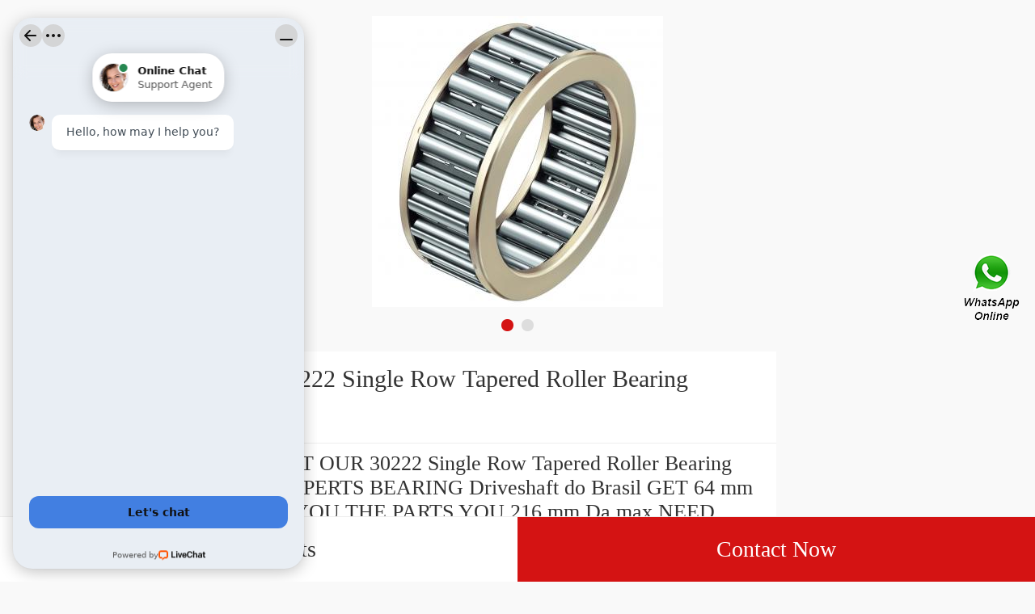

--- FILE ---
content_type: application/javascript; charset=UTF-8
request_url: https://api.livechatinc.com/v3.6/customer/action/get_dynamic_configuration?x-region=us-south1&license_id=11450548&client_id=c5e4f61e1a6c3b1521b541bc5c5a2ac5&url=https%3A%2F%2Fm.sfckc.org%2Fbz-481315-30222-single-row-tapered-roller-bearing.html&channel_type=code&jsonp=__5uqcxmfnjd
body_size: 245
content:
__5uqcxmfnjd({"organization_id":"29112b78-1fc8-4d45-8eda-c77bef9cfa22","livechat_active":true,"livechat":{"group_id":0,"client_limit_exceeded":false,"domain_allowed":true,"online_group_ids":[0],"config_version":"2468.0.1.744.35.184.51.2.3.1.3.25.3","localization_version":"4940c52ca0caf914a8b155bf4411bbe5_293e1b90713cad165612f77ca4eab8a1","language":"en"},"default_widget":"livechat"});

--- FILE ---
content_type: application/javascript; charset=utf-8
request_url: https://cdn.livechatinc.com/widget/static/js/23.KXn96nzL.chunk.js
body_size: 46310
content:
import{u as e,r as t,c as r,_ as n,n as i,x as a,i as o}from"./3.DK8xU-ow.chunk.js";import{bL as s,bM as l,bN as c,bO as u,O as d,M as m,ag as p,bF as f,J as h,z as g,K as v,D as b,bP as y,an as C,ar as x,aW as E,R as w,bQ as L,S as k,bR as S,H as T,I as R,U as M,B as I,aQ as B,bS as A,b4 as F,w as z,bl as P,ad as _,bt as O,ac as V,N as j,ao as H,al as N,Q as q,aD as D,bT as Z,as as W,ay as U,az as Y,bU as G,bV as X,bW as K,aB as Q,bv as J,bw as $,bx as ee,ax as te,bX as re,ak as ne,b5 as ie,ah as ae,bg as oe,T as se,bY as le,W as ce,by as ue,bZ as de,bD as me,b_ as pe,bE as fe,b$ as he,L as ge,c0 as ve,c1 as be,b2 as ye,c2 as Ce}from"./2.DuKRx2UR.chunk.js";import"./6.B0_QvnEW.chunk.js";import{bI as xe,aC as Ee,Z as we,ch as Le,ce as ke,cH as Se,ah as Te,as as Re,aS as Me,cD as Ie,aO as Be,X as Ae,ca as Fe,cl as ze,aj as Pe,eB as _e,$ as Oe,_ as Ve,eC as je,cm as He,d8 as Ne,d6 as qe,ea as De,eD as Ze,aW as We,dY as Ue,eE as Ye,aT as Ge,L as Xe,T as Ke,eF as Qe,eG as Je,eo as $e,em as et,ej as tt,el as rt,aV as nt,dP as it,eH as at}from"./5.tHtjIV6w.chunk.js";import{i as ot}from"./7.qYTqns9Q.chunk.js";import{d as st,u as lt,b as ct,c as ut,a as dt}from"./18.yQ32XCq2.chunk.js";import{i as mt}from"./14.DWad4TWF.chunk.js";import{i as pt}from"./11.DJPUQwQu.chunk.js";function ft(e){return Array.prototype.slice.call(e)}
/*!
* tabbable 5.1.4
* @license MIT, https://github.com/focus-trap/tabbable/blob/master/LICENSE
*/var ht,gt,vt=["input","select","textarea","a[href]","button","[tabindex]","audio[controls]","video[controls]",'[contenteditable]:not([contenteditable="false"])',"details>summary:first-of-type","details"].join(","),bt="undefined"==typeof Element?function(){}:Element.prototype.matches||Element.prototype.msMatchesSelector||Element.prototype.webkitMatchesSelector,yt=function(e){var t=parseInt(e.getAttribute("tabindex"),10);return isNaN(t)?function(e){return"true"===e.contentEditable}(e)?0:"AUDIO"!==e.nodeName&&"VIDEO"!==e.nodeName&&"DETAILS"!==e.nodeName||null!==e.getAttribute("tabindex")?e.tabIndex:0:t},Ct=function(e,t){return e.tabIndex===t.tabIndex?e.documentOrder-t.documentOrder:e.tabIndex-t.tabIndex},xt=function(e){return"INPUT"===e.tagName},Et=function(e){return function(e){return xt(e)&&"radio"===e.type}(e)&&!function(e){if(!e.name)return!0;var t=function(e,t){for(var r=0;r<e.length;r++)if(e[r].checked&&e[r].form===t)return e[r]}((e.form||e.ownerDocument).querySelectorAll('input[type="radio"][name="'+e.name+'"]'),e.form);return!t||t===e}(e)},wt=function(e){return!(e.disabled||function(e){return xt(e)&&"hidden"===e.type}(e)||function(e){if("hidden"===getComputedStyle(e).visibility)return!0;var t=bt.call(e,"details>summary:first-of-type")?e.parentElement:e;if(bt.call(t,"details:not([open]) *"))return!0;for(;e;){if("none"===getComputedStyle(e).display)return!0;e=e.parentElement}return!1}(e)||function(e){return"DETAILS"===e.tagName&&Array.prototype.slice.apply(e.children).some(function(e){return"SUMMARY"===e.tagName})}(e))},Lt=function(e){return!(!wt(e)||Et(e)||yt(e)<0)},kt=function(e,t){var r=[],n=[],i=function(e,t,r){var n=Array.prototype.slice.apply(e.querySelectorAll(vt));return t&&bt.call(e,vt)&&n.unshift(e),n.filter(r)}(e,(t=t||{}).includeContainer,Lt);return i.forEach(function(e,t){var i=yt(e);0===i?r.push(e):n.push({documentOrder:t,tabIndex:i,node:e})}),n.sort(Ct).map(function(e){return e.node}).concat(r)};var St="out-in",Tt="in-out",Rt=function(e,t,r){return function(){var n;e.props[t]&&(n=e.props)[t].apply(n,arguments),r()}},Mt=((ht={})[St]=function(t){var r=t.current,n=t.changeState;return e.cloneElement(r,{in:!1,onExited:Rt(r,"onExited",function(){n(l,null)})})},ht[Tt]=function(t){var r=t.current,n=t.changeState,i=t.children;return[r,e.cloneElement(i,{in:!0,onEntered:Rt(i,"onEntered",function(){n(l)})})]},ht),It=((gt={})[St]=function(t){var r=t.children,n=t.changeState;return e.cloneElement(r,{in:!0,onEntered:Rt(r,"onEntered",function(){n(s,e.cloneElement(r,{in:!0}))})})},gt[Tt]=function(t){var r=t.current,n=t.children,i=t.changeState;return[e.cloneElement(r,{in:!1,onExited:Rt(r,"onExited",function(){i(s,e.cloneElement(n,{in:!0}))})}),e.cloneElement(n,{in:!0})]},gt),Bt=function(t){function r(){for(var e,r=arguments.length,n=new Array(r),i=0;i<r;i++)n[i]=arguments[i];return(e=t.call.apply(t,[this].concat(n))||this).state={status:s,current:null},e.appeared=!1,e.changeState=function(t,r){void 0===r&&(r=e.state.current),e.setState({status:t,current:r})},e}Ee(r,t);var n=r.prototype;return n.componentDidMount=function(){this.appeared=!0},r.getDerivedStateFromProps=function(t,r){return null==t.children?{current:null}:r.status===l&&t.mode===Tt?{status:l}:!r.current||(n=r.current,i=t.children,n===i||e.isValidElement(n)&&e.isValidElement(i)&&null!=n.key&&n.key===i.key)?{current:e.cloneElement(t.children,{in:!0})}:{status:c};var n,i},n.render=function(){var t,r=this.props,n=r.children,i=r.mode,a=this.state,o=a.status,d=a.current,m={children:n,current:d,changeState:this.changeState,status:o};switch(o){case l:t=It[i](m);break;case c:t=Mt[i](m);break;case s:t=d}return e.createElement(u.Provider,{value:{isMounting:!this.appeared}},t)},r}(e.Component);Bt.propTypes={},Bt.defaultProps={mode:St};const At=d(t.createElement("path",{d:"M13.7071068,7.29289322 C14.0976311,7.68341751 14.0976311,8.31658249 13.7071068,8.70710678 L9.415,13 L20,13 C20.5522847,13 21,13.4477153 21,14 C21,14.5522847 20.5522847,15 20,15 L9.415,15 L13.7071068,19.2928932 C14.0675907,19.6533772 14.0953203,20.2206082 13.7902954,20.6128994 L13.7071068,20.7071068 C13.3165825,21.0976311 12.6834175,21.0976311 12.2928932,20.7071068 L6.29289322,14.7071068 C6.25749917,14.6717127 6.22531295,14.6343256 6.19633458,14.5953066 L6.12467117,14.4840621 L6.07122549,14.371336 L6.03584514,14.265993 L6.0110178,14.1484669 L6.00397748,14.0898018 L6,14 L6.00278786,13.9247615 L6.02024007,13.7992742 L6.04973809,13.6878575 L6.09367336,13.5767785 L6.14599545,13.4792912 L6.21292769,13.3829777 L6.29289322,13.2928932 L12.2928932,7.29289322 C12.6834175,6.90236893 13.3165825,6.90236893 13.7071068,7.29289322 Z",fillRule:"nonzero"}),{size:28,viewBox:"0 0 28 28"}),Ft=d(t.createElement("path",{d:"M12.5,4 C14.4329966,4 16,5.56700338 16,7.5 L16,8 C16,8.49794186 15.8786858,8.96754926 15.6640009,9.38087857 C15.9426835,9.53686317 16.1944739,9.73665734 16.4095536,9.97072086 C17.8138985,9.7807359 18.9092566,8.61677836 18.9946383,7.180856 L19,7 C19,6.44771525 19.4477153,6 20,6 C20.5522847,6 21,6.44771525 21,7 C21,9.34927627 19.3797801,11.3201299 17.1957971,11.8561041 L17.1990435,11.9275789 L17.2,13 L20,13 C20.5522847,13 21,13.4477153 21,14 C21,14.5522847 20.5522847,15 20,15 L17.2,15 L17.2,15.8 C17.2,15.915186 17.1962548,16.0294973 17.1888796,16.1428187 C19.3758469,16.6750892 21,18.647874 21,21 C21,21.5522847 20.5522847,22 20,22 C19.4871642,22 19.0644928,21.6139598 19.0067277,21.1166211 L19,21 C19,19.5759416 18.007775,18.3836297 16.6769527,18.076692 C15.8316837,19.8078765 14.0550596,21 12,21 C9.94494044,21 8.16831626,19.8078765 7.32394417,18.0774461 C5.99222496,18.3836297 5,19.5759416 5,21 C5,21.5522847 4.55228475,22 4,22 C3.44771525,22 3,21.5522847 3,21 C3,18.647874 4.62415307,16.6750892 6.8121532,16.1419518 C6.80374517,16.0294973 6.8,15.915186 6.8,15.8 L6.8,15 L4,15 C3.44771525,15 3,14.5522847 3,14 C3,13.4477153 3.44771525,13 4,13 L6.8,13 L6.8,12 L6.80420293,11.8561041 C4.62021991,11.3201299 3,9.34927627 3,7 C3,6.44771525 3.44771525,6 4,6 C4.55228475,6 5,6.44771525 5,7 C5,8.51809098 6.12758718,9.77281986 7.5909162,9.97234131 C7.8055261,9.73665734 8.05731648,9.53686317 8.3366895,9.38046642 C8.12131425,8.96754926 8,8.49794186 8,8 L8,7.5 C8,5.56700338 9.56700338,4 11.5,4 L12.5,4 Z M14.2,11 L9.8,11 C9.24771525,11 8.8,11.4477153 8.8,12 L8.8,15.8 C8.8,16.0538639 8.82956159,16.3008234 8.88543021,16.5376238 C8.94392572,16.6465074 8.98159925,16.7681977 8.9947744,16.8971402 C9.44130178,18.1244321 10.618401,19 12,19 C13.381599,19 14.5586982,18.1244321 15.0066887,16.897905 C15.0184007,16.7681977 15.0560743,16.6465074 15.1135162,16.5367991 C15.1704384,16.3008234 15.2,16.0538639 15.2,15.8 L15.2,12 C15.2,11.4477153 14.7522847,11 14.2,11 Z M12.5,6 L11.5,6 C10.6715729,6 10,6.67157288 10,7.5 L10,8 C10,8.55228475 10.4477153,9 11,9 L13,9 C13.5522847,9 14,8.55228475 14,8 L14,7.5 C14,6.67157288 13.3284271,6 12.5,6 Z"}),{size:24,viewBox:"0 0 24 24"}),zt=d(t.createElement("g",{id:"chats",fill:"none",fillRule:"evenodd"},t.createElement("path",{d:"M3.046875,12.9375 C1.46776039,9.98739221 2.28831494,6.32568237 4.9753792,4.33158492 C7.66244345,2.33748747 11.4048397,2.61298558 13.770927,4.97907295 C16.1370144,7.34516033 16.4125125,11.0875566 14.4184151,13.7746208 C12.4243176,16.4616851 8.76260779,17.2822396 5.8125,15.703125 L3.21,16.468125 C2.94676941,16.5454268 2.66233667,16.4728351 2.46834451,16.278843 C2.27435236,16.0848508 2.2017607,15.8004181 2.2790625,15.5371875 L3.046875,12.9375 Z",id:"changeable",strokeWidth:"2",strokeLinecap:"round",strokeLinejoin:"round"}),t.createElement("path",{d:"M15.369375,7.5103125 C17.6739183,7.63560127 19.7547031,8.92965262 20.8861548,10.9412277 C22.0176064,12.9528028 22.0428658,15.4030266 20.953125,17.4375 L21.718125,20.04 C21.7954268,20.3032306 21.7228351,20.5876633 21.528843,20.7816555 C21.3348508,20.9756476 21.0504181,21.0482393 20.7871875,20.9709375 L18.1875,20.203125 C16.4496517,21.13252 14.3925777,21.256597 12.5556181,20.5428245 C10.7186584,19.829052 9.28503442,18.3486227 8.630625,16.4896875",strokeWidth:"2",strokeLinecap:"round",strokeLinejoin:"round"})),{size:24,viewBox:"0 0 24 24",stroke:"currentColor"}),Pt=d(t.createElement("path",{d:"M10.1,11.1c-0.4-0.4-1-0.4-1.4,0s-0.4,1,0,1.4l2.4,2.4c0.4,0.4,1,0.4,1.4,0l4.4-4.4c0.4-0.4,0.4-1, 0-1.4\nc-0.4-0.4-1-0.4-1.4,0l-3.7,3.7L10.1,11.1z"}),{size:24,viewBox:"0 0 24 24"}),_t=d(t.createElement("path",{d:"M8.29289322,11.2928932 C8.68341751,10.9023689 9.31658249,10.9023689 9.70710678,11.2928932 L14,15.585 L18.2928932,11.2928932 C18.6533772,10.9324093 19.2206082,10.9046797 19.6128994,11.2097046 L19.7071068,11.2928932 C20.0976311,11.6834175 20.0976311,12.3165825 19.7071068,12.7071068 L14.7071068,17.7071068 C14.3165825,18.0976311 13.6834175,18.0976311 13.2928932,17.7071068 L8.29289322,12.7071068 C7.90236893,12.3165825 7.90236893,11.6834175 8.29289322,11.2928932 Z"}),{size:28,viewBox:"0 0 28 28",fill:"none",stroke:"none",strokeWidth:1,fillRule:"evenodd"}),Ot=d(t.createElement("path",{d:"M 10 0 C 15.523 0 20 4.477 20 10 C 20 15.523 15.523 20 10 20 C 4.477 20 0 15.523 0 10 C 0 4.477 4.477 0 10 0 Z M 10 2 C 5.582 2 2 5.582 2 10 C 2 14.418 5.582 18 10 18 C 14.418 18 18 14.418 18 10 C 18 5.582 14.418 2 10 2 Z M 9.45 10.836 L 9.375 10.78 L 9.305 10.72 L 9.232 10.641 L 9.161 10.544 L 9.121 10.478 L 9.082 10.398 L 9.052 10.318 L 9.024 10.217 L 9.004 10.087 L 9 10 L 9 5 C 9 4.448 9.448 4 10 4 C 10.552 4 11 4.448 11 5 L 11 9.422 L 13.964 11.134 C 14.438 11.412 14.599 12.021 14.324 12.497 C 14.049 12.973 13.442 13.138 12.964 12.866 L 9.451 10.836 Z"}),{size:32,viewBox:"0 0 20 20"}),Vt=d(t.createElement("path",{d:"M6,18h12c0.6,0,1,0.4,1,1c0,0.5-0.4,0.9-0.9,1L18,20H6c-0.6,0-1-0.4-1-1c0-0.5,0.4-0.9,0.9-1L6,18h12H6z M11.4,6\nL15,9.6l-6.1,6.1C8.7,15.9,8.5,16,8.3,16l-0.1,0H6.1c-0.5,0-1-0.4-1-0.9l0-0.1v-2.1c0-0.2,0.1-0.5,0.2-0.6l0.1-0.1L11.4,6z M15.4,3.2l0.1,0.1l2.2,2.2c0.4,0.4,0.4,1,0.1,1.4L17.7,7l-2,2L12,5.3l2-2C14.3,2.9,15,2.9,15.4,3.2z"}),{size:24,viewBox:"0 0 24 24"}),jt=d(t.createElement("path",{d:"M23,18 C23.5522847,18 24,18.4477153 24,19 L24,22 L27,22 C27.5522847,22 28,22.4477153 28,23 C28,23.5522847 27.5522847,24 27,24 L24,24 L24,27 C24,27.5522847 23.5522847,28 23,28 C22.4477153,28 22,27.5522847 22,27 L22,24 L19,24 C18.4477153,24 18,23.5522847 18,23 C18,22.4477153 18.4477153,22 19,22 L22,22 L22,19 C22,18.4477153 22.4477153,18 23,18 Z M14,4 C19.5228475,4 24,8.47715252 24,14 C24,14.5522847 23.5522847,15 23,15 C22.4477153,15 22,14.5522847 22,14 C22,9.58172202 18.418278,6 14,6 C9.581722,6 6,9.581722 6,14 C6,18.418278 9.58172202,22 14,22 C14.5522847,22 15,22.4477153 15,23 C15,23.5522847 14.5522847,24 14,24 C8.47715252,24 4,19.5228475 4,14 C4,8.4771525 8.4771525,4 14,4 Z M17,16 C17.5522847,16 18,16.4477153 18,17 C18,19 15.8059133,20.0041585 14,20.0000256 C12.2044271,20.0041585 10,19 10,17 C10,16.4477153 10.4477153,16 11,16 L17,16 Z M10.5,10 C11.3284271,10 12,10.6715729 12,11.5 L12,12.5 C12,13.3284271 11.3284271,14 10.5,14 C9.67157288,14 9,13.3284271 9,12.5 L9,11.5 C9,10.6715729 9.67157288,10 10.5,10 Z M17.5,10 C18.3284271,10 19,10.6715729 19,11.5 L19,12.5 C19,13.3284271 18.3284271,14 17.5,14 C16.6715729,14 16,13.3284271 16,12.5 L16,11.5 C16,10.6715729 16.6715729,10 17.5,10 Z",id:"Shape",fillRule:"nonzero"}),{size:32,viewBox:"0 0 32 32"}),Ht=d(t.createElement("path",{d:"M18,14 C18.5522847,14 19,14.4477153 19,15 L19,17 L21,17 C21.5522847,17 22,17.4477153 22,18 C22,18.5522847 21.5522847,19 21,19 L19,19 L19,21 C19,21.5522847 18.5522847,22 18,22 C17.4477153,22 17,21.5522847 17,21 L17,19 L15,19 C14.4477153,19 14,18.5522847 14,18 C14,17.4477153 14.4477153,17 15,17 L17,17 L17,15 C17,14.4477153 17.4477153,14 18,14 Z M11,3 C15.418278,3 19,6.581722 19,11 C19,11.5522847 18.5522847,12 18,12 C17.4477153,12 17,11.5522847 17,11 C17,7.6862915 14.3137085,5 11,5 C7.6862915,5 5,7.6862915 5,11 C5,14.3137085 7.6862915,17 11,17 C11.5522847,17 12,17.4477153 12,18 C12,18.5522847 11.5522847,19 11,19 C6.581722,19 3,15.418278 3,11 C3,6.581722 6.581722,3 11,3 Z M13.25,12 C13.6642136,12 14,12.3357816 14,12.7499893 C14,14.2499678 12.354435,15.0030759 11,14.9999667 C9.65332032,15.0030759 8,14.2499678 8,12.7499893 C8,12.3357816 8.33578644,12 8.75,12 L13.25,12 Z M9,8 C9.55228475,8 10,8.44771525 10,9 L10,10 C10,10.5522847 9.55228475,11 9,11 C8.44771525,11 8,10.5522847 8,10 L8,9 C8,8.44771525 8.44771525,8 9,8 Z M13,8 C13.5522847,8 14,8.44771525 14,9 L14,10 C14,10.5522847 13.5522847,11 13,11 C12.4477153,11 12,10.5522847 12,10 L12,9 C12,8.44771525 12.4477153,8 13,8 Z",id:"Shape",fillRule:"nonzero"}),{size:24,viewBox:"0 0 24 24"}),Nt=d(t.createElement("path",{d:"M23.71,11.295 L23.772,11.366 L23.8331942,11.4468321 L23.8772982,11.5200503 L23.9286618,11.6290723 L23.9602981,11.720094 L23.9792028,11.796279 L23.9920936,11.8744695 L24,12 L24,23 C24,24.6568542 22.6568542,26 21,26 L11,26 C9.34314575,26 8,24.6568542 8,23 L8,9 C8,7.34314575 9.34314575,6 11,6 L18,6 L18.101,6.006 L18.1567725,6.01236099 L18.2036917,6.02077958 L18.2799252,6.0399762 L18.3980377,6.08263089 L18.5117542,6.14086468 L18.5931738,6.19484452 L18.625449,6.21968877 L18.7071068,6.29289322 L23.71,11.295 Z M17,8 L11,8 C10.4477153,8 10,8.44771525 10,9 L10,23 C10,23.5522847 10.4477153,24 11,24 L21,24 C21.5522847,24 22,23.5522847 22,23 L22,13 L19,13 C17.8954305,13 17,12.1045695 17,11 L17,8 Z M16,14 C16.5522847,14 17,14.4477153 17,15 L17,17 L19,17 C19.5522847,17 20,17.4477153 20,18 C20,18.5522847 19.5522847,19 19,19 L17,19 L17,21 C17,21.5522847 16.5522847,22 16,22 C15.4477153,22 15,21.5522847 15,21 L15,19 L13,19 C12.4477153,19 12,18.5522847 12,18 C12,17.4477153 12.4477153,17 13,17 L15,17 L15,15 C15,14.4477153 15.4477153,14 16,14 Z M19,9.415 L19,11 L20.585,11 L19,9.415 Z"}),{size:32,viewBox:"0 0 32 32"}),qt=d(t.createElement("g",{stroke:"none",strokeWidth:"1",fill:"none",fillRule:"evenodd"},t.createElement("path",{d:"M21.108,26.085 C19.842,26.017 18.184,25.226 16.037,23.73 L15.997,23.703 L15.96,23.73 C13.813,25.227 12.156,26.018 10.888,26.086 L10.71,26.091 C7.963,26.091 7.613,23.451 8.992,18.847 L9.046,18.669 L8.946,18.594 C2.89,13.956 3.9,10.746 11.5,10.528 L11.702,10.523 L11.817,10.197 C13.001,6.867 14.243,5.112 15.844,5.005 L16,5 C17.674,5 18.957,6.76 20.182,10.197 L20.296,10.523 L20.5,10.528 C28.1,10.746 29.11,13.956 23.053,18.593 L22.951,18.668 L23.006,18.846 C24.356,23.358 24.046,25.983 21.45,26.086 L21.287,26.089 L21.108,26.085 Z",fill:"currentColor",fillRule:"nonzero"})),{size:32,viewBox:"0 0 32 32"}),Dt=m("div",{target:"eg7dzwm0"})("width:100%;height:100%;display:flex;align-items:center;justify-content:center;border-radius:",e=>{let{theme:t}=e;return t.borderRadius.sm},";background-color:",e=>{let{theme:t}=e;return t.colors.surface},";"),Zt=d(t.createElement("path",{d:"M5.5,6l6.5,5.7L18.5,6H5.5z M20,7.3l-7.3,6.4c-0.4,0.3-0.9,0.3-1.3,0L4,7.3V17c0,0.6,0.4,1,1,1h14 c0.6,0,1-0.4,1-1V7.3z M5,4h14c1.7,0,3,1.3,3,3v10c0,1.7-1.3,3-3,3H5c-1.7,0-3-1.3-3-3V7C2,5.3,3.3,4,5,4z"}),{size:24,viewBox:"0 0 24 24"}),Wt=d(t.createElement("g",{stroke:"none",strokeWidth:"1",fill:"none",fillRule:"evenodd"},t.createElement("path",{d:"M26,11.535 L26,21 C26,22.5885576 24.7618215,23.9018046 23.176,23.995 L23,24 L9,24 C7.41144239,24 6.09819538,22.7618215 6.005,21.176 L6,21 L6,11.535 L15.445,17.832 L15.561,17.898 C15.8380177,18.0333506 16.1619823,18.0333506 16.439,17.898 L16.555,17.832 L26,11.535 L26,11.535 Z",fill:"currentColor",fillRule:"nonzero"}),t.createElement("path",{d:"M23,8 C24.08,8 25.027,8.57 25.555,9.427 L16,15.797 L6.445,9.427 C6.95373683,8.60071639 7.83081622,8.07163706 8.799,8.007 L9,8 L23,8 Z",fill:"currentColor",fillRule:"nonzero"})),{size:32,viewBox:"0 0 32 32"}),Ut=d(t.createElement("path",{d:"M17,2 L17.1762728,2.00509269 C18.6320946,2.08944495 19.8094139,3.21190551 19.9790092,4.64325277 L19.9949073,4.82372721 L20,5 L20,19 L19.9949073,19.1762728 C19.9070404,20.6927538 18.6927538,21.9070404 17.1762728,21.9949073 L17,22 L11,22 L10.8237272,21.9949073 C9.30724616,21.9070404 8.09295962,20.6927538 8.00509269,19.1762728 L8,19 L8.00672773,18.8833789 C8.06449284,18.3860402 8.48716416,18 9,18 C9.51283584,18 9.93550716,18.3860402 9.99327227,18.8833789 L10.0067277,19.1166211 C10.0600494,19.575703 10.424297,19.9399506 10.8833789,19.9932723 L11,20 L17,20 L17.1166211,19.9932723 C17.575703,19.9399506 17.9399506,19.575703 17.9932723,19.1166211 L18,19 L18,5 L17.9932723,4.88337887 C17.9443941,4.46255383 17.6342517,4.12141588 17.2292908,4.02641071 L17.1166211,4.00672773 L17,4 L11,4 L10.8833789,4.00672773 C10.4625538,4.0556059 10.1214159,4.36574828 10.0264107,4.77070917 L10.0067277,4.88337887 L9.99327227,5.11662113 C9.93550716,5.61395981 9.51283584,6 9,6 C8.52661307,6 8.13005271,5.67106635 8.02641071,5.22929083 L8.00672773,5.11662113 L8,5 L8.00509269,4.82372721 C8.08944495,3.3679054 9.21190551,2.19058606 10.6432528,2.02099079 L10.8237272,2.00509269 L11,2 L17,2 Z M14,17 C14.5522847,17 15,17.4477153 15,18 C15,18.5522847 14.5522847,19 14,19 C13.4477153,19 13,18.5522847 13,18 C13,17.4477153 13.4477153,17 14,17 Z M6.61289944,7.20970461 L6.70710678,7.29289322 L10.7071068,11.2928932 C10.7355731,11.3213595 10.7623312,11.3515341 10.787214,11.3832499 L10.7071068,11.2928932 C10.7425008,11.3282873 10.774687,11.3656744 10.8036654,11.4046934 C10.8215099,11.4288693 10.8382813,11.453725 10.8539326,11.4793398 C10.8613931,11.4913869 10.8685012,11.5036056 10.8753288,11.5159379 C10.8862061,11.5357061 10.8966234,11.5561086 10.9063462,11.5769009 C10.914321,11.5939015 10.9218036,11.6112044 10.9287745,11.628664 C10.9366843,11.6484208 10.9438775,11.6682023 10.9504533,11.6882636 C10.9552713,11.7031487 10.9599023,11.7185367 10.9641549,11.734007 C10.9701664,11.7555635 10.9753602,11.7772539 10.9798348,11.7992059 C10.9832978,11.8166247 10.9863719,11.834051 10.9889822,11.8515331 C10.9920328,11.8714753 10.9944666,11.892114 10.9962623,11.912935 C10.9978436,11.9317345 10.9989053,11.9497336 10.9994829,11.9677454 C10.9998183,11.9777892 11,11.9888734 11,12 L10.9994506,12.0332468 C10.9988772,12.050591 10.997855,12.0679231 10.996384,12.0852242 L11,12 C11,12.0506203 10.9962388,12.1003621 10.9889807,12.1489612 C10.9863719,12.165949 10.9832978,12.1833753 10.9797599,12.2007258 C10.9753602,12.2227461 10.9701664,12.2444365 10.964279,12.2658396 C10.9599023,12.2814633 10.9552713,12.2968513 10.9502619,12.3121425 C10.9438775,12.3317977 10.9366843,12.3515792 10.928896,12.3710585 C10.9218036,12.3887956 10.914321,12.4060985 10.9063266,12.4232215 C10.8966234,12.4438914 10.8862061,12.4642939 10.8751242,12.484277 C10.8685012,12.4963944 10.8613931,12.5086131 10.8540045,12.5207088 C10.8382813,12.546275 10.8215099,12.5711307 10.8036865,12.5951593 C10.7992821,12.6012086 10.7948255,12.6070733 10.7902954,12.6128994 C10.7849289,12.6196628 10.7826279,12.6225624 10.7803112,12.625449 L10.7071068,12.7071068 L6.70710678,16.7071068 C6.31658249,17.0976311 5.68341751,17.0976311 5.29289322,16.7071068 C4.93240926,16.3466228 4.90467972,15.7793918 5.20970461,15.3871006 L5.29289322,15.2928932 L7.585,13 L2,13 C1.44771525,13 1,12.5522847 1,12 C1,11.4871642 1.38604019,11.0644928 1.88337887,11.0067277 L2,11 L7.585,11 L5.29289322,8.70710678 C4.93240926,8.34662282 4.90467972,7.77939176 5.20970461,7.38710056 L5.29289322,7.29289322 C5.65337718,6.93240926 6.22060824,6.90467972 6.61289944,7.20970461 Z"}),{size:24,viewBox:"0 0 24 24"}),Yt=d(t.createElement("path",{d:"M16.9,9c0.6,0,1,0.4,1,1l0,0.1l-0.8,9c0,0.5-0.5,0.9-1,0.9H7.9c-0.5,0-1-0.4-1-0.9l-0.8-9 C6,9.5,6.5,9,7,9l0,0L16.9,9z M14,3c0.6,0,0.9,0.5,1,1l0,1h3c0.5,0,0.9,0.4,1,0.9L19,6c0,0.5-0.4,0.9-0.9,1L18,7H6C5.4,7,5,6.6,5,6 c0-0.5,0.4-0.9,0.9-1L6,5h3l0-1c0-0.6,0.2-0.9,0.8-1l0.1,0L14,3z"}),{size:24,viewBox:"0 0 24 24"}),Gt=d(t.createElement("path",{d:"M25,18 C25.5522847,18 26,18.4477153 26,19 L26,21 C26,22.6568542 24.6568542,24 23,24 L21,24 C20.4477153,24 20,23.5522847 20,23 C20,22.4477153 20.4477153,22 21,22 L23,22 C23.5522847,22 24,21.5522847 24,21 L24,19 C24,18.4477153 24.4477153,18 25,18 Z M7,18 C7.55228475,18 8,18.4477153 8,19 L8,21 C8,21.5522847 8.44771525,22 9,22 L11,22 C11.5522847,22 12,22.4477153 12,23 C12,23.5522847 11.5522847,24 11,24 L9,24 C7.34314575,24 6,22.6568542 6,21 L6,19 C6,18.4477153 6.44771525,18 7,18 Z M20,12 C21.1045695,12 22,12.8954305 22,14 L22,18 C22,19.1045695 21.1045695,20 20,20 L12,20 C10.8954305,20 10,19.1045695 10,18 L10,14 C10,12.8954305 10.8954305,12 12,12 L20,12 Z M20,14 L12,14 L12,18 L20,18 L20,14 Z M23,8 C24.6568542,8 26,9.34314575 26,11 L26,13 C26,13.5522847 25.5522847,14 25,14 C24.4477153,14 24,13.5522847 24,13 L24,11 C24,10.4477153 23.5522847,10 23,10 L21,10 C20.4477153,10 20,9.55228475 20,9 C20,8.44771525 20.4477153,8 21,8 L23,8 Z M11,8 C11.5522847,8 12,8.44771525 12,9 C12,9.55228475 11.5522847,10 11,10 L9,10 C8.44771525,10 8,10.4477153 8,11 L8,13 C8,13.5522847 7.55228475,14 7,14 C6.44771525,14 6,13.5522847 6,13 L6,11 C6,9.34314575 7.34314575,8 9,8 L11,8 Z"}),{size:32,viewBox:"0 0 32 32"}),Xt=d(t.createElement("path",{d:"M11.8811137,3 C13.3658248,3 14.466412,4.48378782 15.5064787,7.3727889 L15.597,7.631 L15.737549,7.63572973 C22.0699022,7.84551484 23.0305051,10.6104134 18.1690205,14.4647265 L17.894,14.677 L17.9344449,14.8101106 L18.0825693,15.3327141 C19.0313358,18.834269 18.6714707,20.9009207 16.4745658,20.9957494 L16.312,20.999 L16.1426212,20.9942793 C15.112112,20.9351173 13.8082633,20.3385798 12.1502609,19.2194265 L11.878,19.034 L11.6093592,19.2194237 C9.95198187,20.3390681 8.64792988,20.9359208 7.61692994,20.9951151 L7.44761111,21 C5.05018106,21 4.68735486,18.8186478 5.74963329,15.0742635 L5.866,14.678 L5.80658882,14.6336195 C0.777851082,10.7474344 1.57683843,7.92999626 7.75284688,7.64645645 L8.163,7.631 L8.25489296,7.37344965 C9.2573143,4.58410441 10.3184746,3.10404828 11.7286723,3.00529215 L11.8811137,3 Z M11.8811137,5 C11.7944905,5 11.5557806,5.18410571 11.2218419,5.69949628 C10.778266,6.38409737 10.3112716,7.46581958 9.83719938,8.9307958 C9.70368061,9.34339499 9.31944068,9.62291123 8.88577566,9.62291123 L8.82208073,9.62291123 C7.2925186,9.62291123 6.12843147,9.73355658 5.34823,9.94345472 C4.76436862,10.1005314 4.52344312,10.2667898 4.49943121,10.3429869 C4.4741361,10.4232559 4.57801115,10.7076467 4.96748052,11.18328 C5.48442497,11.8145902 6.37062733,12.5900316 7.61790904,13.4900565 C7.97104986,13.744879 8.11867987,14.198939 7.98292377,14.6127182 C7.39693883,16.3987771 7.14143559,17.7126835 7.19893997,18.5026427 L7.21780002,18.7161637 C7.24812931,18.9790459 7.29441597,19 7.44820179,19 C8.11501238,19.000394 9.44500014,18.3424424 11.2910119,16.9990017 C11.6416365,16.7438336 12.1167639,16.7437276 12.4675023,16.9987392 C14.3146293,18.3417309 15.6448693,18.9995557 16.3106722,18.9991618 L16.3592935,18.9981222 C16.4900107,18.9908621 16.5235799,18.9381448 16.5515521,18.6189294 L16.5607945,18.5023508 C16.6185286,17.7124271 16.3632819,16.3982573 15.777559,14.6116712 C15.6418936,14.1978615 15.7896241,13.7438334 16.142822,13.4890887 C17.3905339,12.5891738 18.2770933,11.8138206 18.7943135,11.1825703 C19.1839739,10.7070026 19.2879486,10.4226567 19.2627283,10.3425615 C19.2388111,10.2666051 18.9980234,10.1004437 18.4142427,9.94341196 C17.6940471,9.74968584 16.6466913,9.64051856 15.2866602,9.6248699 L14.8764518,9.62291123 C14.4430287,9.62291123 14.0589452,9.34370152 13.9252303,8.93142014 C13.4500286,7.46623697 12.9824223,6.38430891 12.5387094,5.69949628 C12.2047715,5.184107 11.9663269,5 11.8811137,5 Z"}),{size:24,viewBox:"0 0 24 24"}),Kt=d(t.createElement("g",{stroke:"none",strokeWidth:"1",fill:"none",fillRule:"evenodd"},t.createElement("path",{d:"M17.1551,25.6108 L13.4544,20.7521 C13.1237,20.4276 12.9359,19.9803 12.9359,19.5155 L12.9359,10.754 C12.9359,9.7893 13.7404,9 14.7237,9 L19.7295,9 C20.4446,9 21.0882,9.421 21.3653,10.0612 L24.2794,16.7353 C25.0392,18.4718 23.743,20.4013 21.8212,20.4013 L18.5585,20.4013 L19.4077,24.4181 C19.4971,24.8566 19.363,25.3039 19.0412,25.6196 C18.5138,26.1283 17.6735,26.1283 17.1551,25.6108 Z M8.2877,9 C9.271,9 10.0755,9.7893 10.0755,10.754 L10.0755,17.7702 C10.0755,18.735 9.271,19.5243 8.2877,19.5243 C7.3045,19.5243 6.5,18.735 6.5,17.7702 L6.5,10.754 C6.5,9.7893 7.3045,9 8.2877,9 Z",stroke:"currentColor",strokeWidth:"2",strokeLinecap:"round",strokeLinejoin:"round",id:"changeable"})),{size:32,viewBox:"0 0 32 32"}),Qt=d(t.createElement("g",{stroke:"none",strokeWidth:"1",fill:"none",fillRule:"evenodd"},t.createElement("path",{d:"M18.1551,7.38923207 L14.4544,12.2479321 C14.1237,12.5724321 13.9359,13.0197321 13.9359,13.4845321 L13.9359,22.2460321 C13.9359,23.2107321 14.7404,24.0000321 15.7237,24.0000321 L20.7295,24.0000321 C21.4446,24.0000321 22.0882,23.5790321 22.3653,22.9388321 L25.2794,16.2647321 C26.0392,14.5282321 24.743,12.5987321 22.8212,12.5987321 L19.5585,12.5987321 L20.4077,8.58193207 C20.4971,8.14343207 20.363,7.69613207 20.0412,7.38043207 C19.5138,6.87173207 18.6735,6.87173207 18.1551,7.38923207 Z M9.2877,24.0000321 C10.271,24.0000321 11.0755,23.2107321 11.0755,22.2460321 L11.0755,15.2298321 C11.0755,14.2650321 10.271,13.4757321 9.2877,13.4757321 C8.3045,13.4757321 7.5,14.2650321 7.5,15.2298321 L7.5,22.2460321 C7.5,23.2107321 8.3045,24.0000321 9.2877,24.0000321 Z",stroke:"currentColor",strokeWidth:"2",strokeLinecap:"round",strokeLinejoin:"round",id:"changeable"})),{size:32,viewBox:"0 0 32 32"}),Jt=d(t.createElement("g",{stroke:"none",strokeWidth:"1",fill:"none",fillRule:"evenodd"},t.createElement("g",{transform:"translate(9, 6)",fill:"currentColor",fillRule:"nonzero"},t.createElement("path",{d:"M7,0 C9.76142375,0 12,2.23857625 12,5 C12,7.76142375 9.76142375,10 7,10 C4.23857625,10 2,7.76142375 2,5 L2.005,4.783 C2.12117822,2.10860463 4.32308238,0.000154662074 7,0 L7,0 Z"}),t.createElement("path",{d:"M9,12 C11.7614237,12 14,14.2385763 14,17 L14,18 C14,19.1045695 13.1045695,20 12,20 L2,20 C0.8954305,20 0,19.1045695 0,18 L0,17 C0,14.2385763 2.23857625,12 5,12 L9,12 L9,12 Z"}))),{size:32,viewBox:"0 0 32 32"}),$t=d(t.createElement("g",{stroke:"none",strokeWidth:"1",fill:"none",fillRule:"evenodd"},t.createElement("path",{d:"M14.0133809,20.6336646 L10.4932068,16.0607791 C10.1786388,15.7553679 10,15.3343805 10,14.8969225 L10,6.65082041 C10,5.74286919 10.7652552,5 11.7005883,5 L16.4621977,5 C17.142414,5 17.7546182,5.39623455 18.0182008,5.99877459 L20.7901465,12.2802686 C21.5128823,13.9146185 20.2799129,15.730615 18.4518613,15.730615 L15.3483209,15.730615 L16.1560956,19.5111256 C16.2411345,19.9238307 16.1135761,20.3448181 15.807474,20.641947 C15.3058014,21.1207225 14.5064925,21.1207225 14.0133809,20.6336646 Z M5.49995805,5 C6.32498951,5 7,5.74997862 7,6.66661916 L7,13.3332858 C7,14.2500214 6.32498951,15 5.49995805,15 C4.67501049,15 4,14.2500214 4,13.3332858 L4,6.66661916 C4,5.74997862 4.67501049,5 5.49995805,5 Z",stroke:"currentColor",strokeWidth:"2",strokeLinecap:"round",strokeLinejoin:"round",id:"changeable"})),{size:24,viewBox:"0 0 24 24"}),er=d(t.createElement("g",{stroke:"none",strokeWidth:"1",fill:"none",fillRule:"evenodd"},t.createElement("path",{d:"M14.0133809,4.36633538 L10.4932068,8.93922087 C10.1786388,9.24463206 10,9.6656195 10,10.1030775 L10,18.3491796 C10,19.2571308 10.7652552,20 11.7005883,20 L16.4621977,20 C17.142414,20 17.7546182,19.6037655 18.0182008,19.0012254 L20.7901465,12.7197314 C21.5128823,11.0853815 20.2799129,9.26938495 18.4518613,9.26938495 L15.3483209,9.26938495 L16.1560956,5.48887444 C16.2411345,5.07616933 16.1135761,4.65518189 15.807474,4.35805304 C15.3058014,3.87927747 14.5064925,3.87927747 14.0133809,4.36633538 Z M5.49995805,10 C6.32498951,10 7,10.7499786 7,11.6666192 L7,18.3332858 C7,19.2500214 6.32498951,20 5.49995805,20 C4.67501049,20 4,19.2500214 4,18.3332858 L4,11.6666192 C4,10.7499786 4.67501049,10 5.49995805,10 Z",stroke:"currentColor",strokeWidth:"2",strokeLinecap:"round",strokeLinejoin:"round",id:"changeable"})),{size:24,viewBox:"0 0 24 24"}),tr=d(t.createElement("path",{d:"M8.7,15.2c-0.4-0.4-1-0.4-1.4,0c-0.4,0.4-0.4,1,0,1.4l5.7,5.7c0.4,0.4,1,0.4,1.4,0l9.9-9.9 c0.4-0.4,0.4-1,0-1.4c-0.4-0.4-1-0.4-1.4,0l-9.2,9.2L8.7,15.2z"}),{size:32,viewBox:"0 0 32 32"}),rr=d(t.createElement("path",{d:"M17,9 C18.6568542,9 20,10.3431458 20,12 L20,12.381 L23.1059999,10.8294661 C23.7258048,10.5197485 24.4617582,10.5528953 25.0512112,10.9170771 C25.6406642,11.2812588 25.9996299,11.9245859 26,12.618 L26,19.3825339 C25.9996299,20.0754141 25.6406642,20.7187412 25.0512112,21.0829229 C24.4617582,21.4471047 23.7258048,21.4802515 23.105865,21.1704665 L20,19.618 L20,20 C20,21.6568542 18.6568542,23 17,23 L9,23 C7.34314575,23 6,21.6568542 6,20 L6,12 C6,10.3431458 7.34314575,9 9,9 L17,9 Z M17,11 L9,11 C8.44771525,11 8,11.4477153 8,12 L8,20 C8,20.5522847 8.44771525,21 9,21 L17,21 C17.5522847,21 18,20.5522847 18,20 L18,12 C18,11.4477153 17.5522847,11 17,11 Z M24.000017,12.6185255 L20,14.6175328 L20,17.3815328 L24.000017,19.3814661 L24.000017,12.6185255 Z"}),{size:32,viewBox:"0 0 32 32"}),nr={name:"4uwt2b",styles:"width:100%;height:100%;object-fit:cover"},ir=m("div",{target:"eprpde50"})("flex-shrink:0;width:24px;height:24px;border-radius:",e=>{let{theme:t}=e;return t.borderRadius.md},";overflow:hidden;"),ar=e=>{let{src:t}=e;return p(ir,null,t&&p(f,{src:t,css:nr}))},or=["delay","length"];var sr;const lr=function(e,t,r){return void 0===t&&(t=0),void 0===r&&(r=200),e(sr||(sr=v(["\n\ttransition-delay: ","ms;\n\n\t&-enter,\n\t&-appear {\n\t\topacity: 0;\n\t}\n\n\t&-enter-active,\n\t&-appear-active {\n\t\topacity: 1;\n\t\ttransition: opacity ","ms ease-out;\n\t}\n\n\t&-exit {\n\t\topacity: 1;\n\t}\n\n\t&-exit-active {\n\t\topacity: 0;\n\t\ttransition: opacity ","ms ease-out;\n\t}\n"])),t,r,r)},cr=e=>{let{delay:i=0,length:a=200}=e,o=r(e,or);return t.createElement(h,null,e=>{let{css:r}=e;return t.createElement(g,n({},o,{timeout:a+i,classNames:lr(r,i,a)}))})};var ur;const dr={name:"1y45fw2",styles:"will-change:opacity,width,left"},mr=(e,t,r,n)=>e(ur||(ur=v(["\n\t\t&-enter,\n\t\t&-appear {\n\t\t\topacity: 0;\n\t\t\twidth: 50px;\n\t\t\tleft: 100px;\n\t\t\tpointer-events: none;\n\t\t}\n\n\t\t&-enter-active,\n\t\t&-appear-active,\n\t\t&-enter-done,\n\t\t&-appear-done {\n\t\t\twidth: 276px;\n\t\t\topacity: 1;\n\t\t\tleft: ",";\n\t\t\ttransition: width 200ms "," 200ms, opacity 200ms ",",\n\t\t\t\tleft 400ms ",";\n\t\t\ttransition-delay: 100ms;\n\t\t\tpointer-events: auto;\n\t\t}\n\n\t\t&-exit {\n\t\t\twidth: 276px;\n\t\t\topacity: 1;\n\t\t\tleft: ",";\n\t\t\tpointer-events: none;\n\t\t}\n\n\t\t&-exit-active,\n\t\t&-exit-done {\n\t\t\twidth: 50px;\n\t\t\topacity: 0;\n\t\t\tleft: ","px;\n\t\t\ttransition: width 150ms ",", opacity 300ms ",",\n\t\t\t\tleft 300ms ",";\n\t\t\tpointer-events: none;\n\t\t}\n\t"])),n?"0px":"25px",t.transitions.easings.swift,t.transitions.easings.swift,t.transitions.easings.swift,n?"0px":"25px",r,t.transitions.easings.swift,t.transitions.easings.swift,t.transitions.easings.swift),pr=e=>{let{children:r,isVisible:n,horizontalTravel:i,isPinnedToTheBottom:a}=e;return t.createElement(h,null,e=>{let{css:o,theme:s}=e;return t.createElement(g,{css:dr,in:n,classNames:mr(o,s,i,a),timeout:{enter:500,exit:300},unmountOnExit:!0,mountOnEnter:!0},r)})},fr=["delay","easing","translateY","opacityDuration","transformDuration"];var hr;const gr=e=>b("transition-delay:",e,"ms;"),vr=function(e,t,r,n,i,a){return void 0===n&&(n=30),void 0===i&&(i=100),void 0===a&&(a=400),e(hr||(hr=v(["\n\t&-enter,\n\t&-appear {\n\t\topacity: 0;\n\t\ttransform: translateY(","px);\n\t}\n\n\t&-enter-active,\n\t&-appear-active {\n\t\topacity: 1;\n\t\ttransform: translateY(0);\n\t\ttransition: opacity ","ms ",",\n\t\t\ttransform ","ms ",";\n\t}\n\n\t&-exit {\n\t\topacity: 1;\n\t\ttransform: translateY(0);\n\t}\n\n\t&-exit-active {\n\t\topacity: 0;\n\t\ttransform: translateY(","px);\n\t\ttransition: opacity ","ms ",",\n\t\t\ttransform ","ms ",";\n\t}\n"])),n,i,t.transitions.easings[r],a,t.transitions.easings[r],n,i,t.transitions.easings[r],a,t.transitions.easings[r])},br=e=>{let{delay:t=0,easing:i="smooth",translateY:a,opacityDuration:o,transformDuration:s}=e,l=r(e,fr);return p(h,null,e=>{let{css:r,theme:c}=e;return p(g,n({},l,{timeout:400+t,css:gr(t),classNames:vr(r,c,i,a,o,s)}))})};var yr;const Cr=(e,t)=>e(yr||(yr=v(["\n\t&-enter,\n\t&-appear {\n\t\topacity: 0;\n\t\ttransform: translateY(8px);\n\t}\n\n\t&-enter-active,\n\t&-appear-active {\n\t\topacity: 1;\n\t\ttransform: translateY(0);\n\t\ttransition: opacity 200ms ",", transform 300ms ",";\n\t}\n\n\t&-exit {\n\t\topacity: 1;\n\t\ttransform: translateY(0);\n\t}\n\n\t&-exit-active {\n\t\topacity: 0;\n\t\ttransform: translateY(8px);\n\t\ttransition: opacity 200ms ",", transform 300ms ",";\n\t}\n"])),t.transitions.easings.smooth,t.transitions.easings.smooth,t.transitions.easings.smooth,t.transitions.easings.smooth),xr=e=>{let t=n({},(y(e),e));return p(h,null,e=>{let{css:r,theme:i}=e;return p(g,n({},t,{timeout:200,classNames:Cr(r,i)}))})},Er=m("div",{target:"e1yucjc71"})({name:"12etndg",styles:"width:100%;display:flex;margin-bottom:16px;flex-direction:row;align-items:center;justify-content:center"}),wr=m("div",{target:"e1yucjc70"})("padding:4px 12px;",e=>{let{theme:t}=e;return b(t.typography.basic,";color:",t.colors.subtleFeedbackContrast,";background-color:",t.colors.subtleFeedback,";border-radius:",t.borderRadius.sm,";")},";"),Lr=()=>t.createElement(C,null,e=>t.createElement(Er,null,t.createElement(wr,null,e("fill_form_to_send"))));function kr(e,t){let{inputElementType:r="input",isDisabled:i=!1,isRequired:a=!1,isReadOnly:o=!1,validationState:s,type:l="text",onChange:c=()=>{}}=e,{focusableProps:u}=x(e,t),{labelProps:d,fieldProps:m}=st(e),p=E(e,{labelable:!0});const f={type:l,pattern:e.pattern};return{labelProps:d,inputProps:w(p,"input"===r&&f,n({disabled:i,readOnly:o,"aria-required":a||void 0,"aria-invalid":"invalid"===s||void 0,"aria-errormessage":e["aria-errormessage"],"aria-activedescendant":e["aria-activedescendant"],"aria-autocomplete":e["aria-autocomplete"],"aria-haspopup":e["aria-haspopup"],value:e.value,defaultValue:e.value?void 0:e.defaultValue,onChange:e=>c(e.target.value),autoComplete:e.autoComplete,maxLength:e.maxLength,minLength:e.minLength,name:e.name,placeholder:e.placeholder,inputMode:e.inputMode,onCopy:e.onCopy,onCut:e.onCut,onPaste:e.onPaste,onCompositionEnd:e.onCompositionEnd,onCompositionStart:e.onCompositionStart,onCompositionUpdate:e.onCompositionUpdate,onSelect:e.onSelect,onBeforeInput:e.onBeforeInput,onInput:e.onInput},u,m))}}const Sr="system-card",Tr=m(L,{displayName:"SystemCard",target:"e1r9cm3y0"})("padding:16px;margin:",e=>{let{theme:t}=e;return t.isRtl?"0 0 10px 28px":"0 28px 10px 0"},";width:100%;max-width:345px;position:relative;"),Rr=m("div",{target:"e1q4zsg91"})("display:flex;flex-direction:row;color:",e=>{let{theme:t}=e;return t.colors.ctaText},";",e=>{let{theme:t}=e;return t.isRtl?"margin-left: 8px;":"margin-right: 8px;"},";"),Mr=m("div",{target:"e1q4zsg90"})("display:flex;justify-content:center;align-items:center;overflow:hidden;margin:0 auto;border-radius:",e=>{let{theme:t}=e;return t.borderRadius.round},";width:20px;height:20px;background-color:",e=>{let{theme:t,backgroundColor:r}=e;return r||t.colors.cta},";&>svg{width:14px;height:14px;}"),Ir=e=>{let{children:r,backgroundColor:n}=e;return t.createElement(Rr,{"aria-hidden":!0},t.createElement(Mr,{backgroundColor:n},r))},Br=["direction"],Ar=(e,t)=>b("margin-",e?"right":"left",":4px;margin-top:3px;fill:currentColor;transform:","scaleY("+("up"===t?-1:1)+")",";"),Fr=e=>{let{direction:t="down"}=e,i=r(e,Br);const a=k().isRtl;return p("svg",n({viewBox:"0 0 7 4",width:"7px",height:"4px",css:Ar(a,t)},i),p("path",{d:"M1.1,0.2C0.9,0,0.5,0,0.4,0.2s-0.2,0.5,0,0.7l2.8,2.8c0.2,0.2,0.5,0.2,0.7,0l2.8-2.8c0.2-0.2,0.2-0.5,0-0.7S6.2,0,6,0.2 L3.5,2.7L1.1,0.2z"}))},zr=m("button",{target:"eentevd0"})("display:flex;flex-direction:row;align-items:center;justify-content:center;width:100%;background:none;border:none;margin-top:8px;font-size:12px;text-align:center;cursor:pointer;color:",e=>{let{theme:t}=e;return S(t.variant,t.colors.cta)},";"),Pr=m("div",{target:"e1g195pu0"})("position:absolute;top:50%;bottom:0;left:0;right:0;pointer-events:none;background:",e=>{let{theme:t}=e;return"light"===t.variant?"linear-gradient(rgba(255, 255, 255, 0), rgba(255, 255, 255, 0.9))":"linear-gradient(rgba(37, 37, 37, 0), rgba(37, 37, 37, 0.9))"},";"),_r=m("div",{target:"e9s6ynt0"})("position:relative;overflow:hidden;height:auto;transition:max-height 300ms ",e=>{let{theme:t}=e;return t.transitions.easings.swift},";"),Or=m("div",{target:"e1cdxu9o0"})({name:"11w4ikw",styles:"height:auto;padding:8px"}),Vr=m("div",{target:"ec3vyki0"})("display:flex;justify-content:flex-start;",e=>{let{showIcon:t}=e;return!t&&"\n\t\t& "+Tr+" {\n\t\t\tmargin: auto;\n\t\t}\n\t"},";"),jr=e=>{let{icon:r,children:i,collapsible:a=!1,defaultCollapsed:o=!1,collapsedHeight:s=100,collapseThreshold:l=20,dataTestId:c=Sr}=e;const u=T(),d=R(e=>e.getApplicationState().config.theme.name),m=!!r&&"modern"!==d,f=u.localize,h=t.useRef(0),g=t.useRef(!1),v=t.useRef(null),y=t.useRef(null),C=M(),x=M(),[E,w]=t.useState(!1),[L,k]=t.useState(a),S=I(we),B=I(()=>a&&o?b("max-height:",s+"px",";"):null),A=t.useCallback(e=>{y.current.style.maxHeight="number"==typeof e?e+"px":e},[]),F=t.useCallback(()=>{w(!E)},[E]),z=t.useCallback(()=>{E||A("none")},[E,A]);return t.useEffect(()=>()=>cancelAnimationFrame(h.current),[]),t.useEffect(()=>{const{offsetHeight:e}=v.current,t=e>s&&e-s>l;k(t&&a),!g.current&&a&&w(t&&o),g.current=a},[a,o,s,l]),t.useEffect(()=>{L?(A(v.current.offsetHeight),E&&(cancelAnimationFrame(h.current),h.current=requestAnimationFrame(()=>A(s)))):A("none")},[L,E,s,A]),p(Vr,{showIcon:m,role:"row"},m?r:null,p(Tr,n({role:"gridcell"},C),p(_r,{id:S,"aria-hidden":E,ref:y,onTransitionEnd:z,css:B},p(Or,{ref:v},i),E&&p(Pr,null)),L&&p(zr,n({onClick:F,"aria-controls":S,"aria-expanded":!E},x),p("span",null,f(E?"show_more":"show_less")),p(Fr,{direction:E?"down":"up","aria-hidden":!0}))))},Hr=m(B,{target:"exlwksr0"})("margin:0;transition:height 100ms ",e=>{let{theme:t}=e;return t.transitions.easings.linear},";overflow:hidden;color:",e=>{let{theme:t}=e;return t.colors.error},";",e=>{let{theme:t}=e;return t.typography.errorCaption},";"),Nr=e=>{let{id:r,error:n}=e;const i=t.useRef(null);return t.useLayoutEffect(()=>{const e=i.current;if(!n)return void(e.style.height="0");e.style.height="auto";const{height:t}=getComputedStyle(e);e.style.height="0",(e=>{e.scrollTop})(e),e.style.height=t},[n]),t.createElement(Hr,{id:r,ref:i,role:"alert"},n)},qr=["value","errorMessageProps"],Dr=m("input",{target:"e1xplv9i0"})("width:100%;border:1px solid ",e=>{let{theme:t,withBoxShadow:r}=e;return r?t.colors.borderSubtle:t.colors.border},";appearance:none;background-color:",e=>{let{theme:t,withBoxShadow:r}=e;return r?t.colors.surface:t.colors.surfaceInteractive},";color:",e=>{let{theme:t}=e;return t.colors.primaryTextColor},";font-family:inherit;box-shadow:",e=>{let{theme:t,withBoxShadow:r}=e;return r?t.boxShadow.xl:"none"},";transition:border-color 100ms linear,background-color 100ms linear;&::placeholder{opacity:1;color:",e=>{let{theme:t}=e;return t.colors.secondaryTextColor},";}&:focus,&:active{outline:none;box-shadow:0 0 0 3px ",e=>{let{theme:t}=e;return"light"===t.variant?Le(.95,t.colors.cta):ke(.2,t.colors.cta,t.colors.grayscale[900])},";border:1px solid ",e=>{let{theme:t}=e;return"light"===t.variant&&A(t.colors.cta)?t.colors.grayscale[300]:t.colors.cta},";background-color:",e=>{let{theme:t}=e;return t.colors.surface},";}",e=>{let{theme:{spaceBase:t,typography:r,borderRadius:i}}=e;return n({borderRadius:i.def},r.input,{padding:"10px",margin:.25*t+"px 0"})},";"),Zr=t.forwardRef(function(e,i){let{value:a,errorMessageProps:o}=e,s=r(e,qr);const l=R(e=>e.getApplicationState("rtl"))?"rtl":"ltr";return t.createElement(t.Fragment,null,t.createElement(Dr,n({},s,{ref:i,value:a||"",dir:a?"auto":l,"aria-describedby":o.id})),t.createElement(Nr,o))}),Wr=m("label",{target:"e1fikopb9"})("display:block;padding-bottom:",e=>{let{single:t}=e;return t?"0px":"12px"},";color:",e=>{let{theme:t}=e;return t.colors.primaryTextColor},";",e=>{let{theme:t}=e;return t.typography.basic},";"),Ur=m(H,{target:"e1fikopb8"})({name:"haah45",styles:"margin:0;padding:0;display:flex;width:40px;cursor:pointer;border:1px solid;align-items:center;justify-content:center"}),Yr=m(Ur,{target:"e1fikopb7"})("border-radius:",e=>{let{theme:t}=e;return t.borderRadius.none},";",e=>{let{theme:t}=e;const r=t.isRtl?"Left":"Right";return b({["borderTop"+r+"Radius"]:6,["borderBottom"+r+"Radius"]:6},"")}," color:",e=>{let{theme:t,disabled:r}=e;return r?t.colors.disabledContrast:t.colors.ctaText},";border:1px solid ",e=>{let{theme:t,disabled:r}=e;return r?t.colors.secondaryTextColor:t.colors.cta},";background-color:",e=>{let{theme:t,disabled:r}=e;return r?t.colors.disabled:t.colors.cta},";"),Gr=m(Ur,{target:"e1fikopb6"})("color:",e=>{let{theme:t}=e;return t.colors.primaryTextColor},";border:none;background-color:transparent;"),Xr=m("span",{target:"e1fikopb5"})("width:100%;align-items:center;padding:8px;margin:1px;color:",e=>{let{theme:t}=e;return t.colors.primaryTextColor},";",e=>{let{theme:t}=e;return t.typography.input}," ",e=>{let{active:t,theme:r}=e;return t&&b("color:","dark"===r.variant?Be(.2,r.colors.cta):r.colors.cta,";")},";"),Kr=m("form",{target:"e1fikopb4"})({name:"nj1ofm",styles:"display:flex;position:relative;flex-direction:row"}),Qr=m("div",{target:"e1fikopb3"})("display:flex;justify-content:center;align-items:center;height:100%;position:absolute;padding:0 6px;color:",e=>{let{theme:t}=e;return t.colors.primaryTextColor},";",e=>{let{theme:t}=e;return{[t.isRtl?"right":"left"]:0}},";"),Jr=m("div",{target:"e1fikopb2"})("border-top:1px solid ",e=>{let{theme:t}=e;return t.colors.divider},";margin:",e=>{let{theme:t}=e;return t.spaces.space6+" "+t.spaces.space0},";"),$r=m("div",{target:"e1fikopb1"})({name:"192s9p1",styles:"display:flex;flex-direction:row;justify-content:center;align-items:center"}),en=m("div",{target:"e1fikopb0"})({name:"yq016",styles:"width:20px;height:20px;margin-right:8px"}),tn=e=>{const t=e?"Left":"Right",r=e?"Right":"Left";return b({margin:0,minWidth:0,["padding"+r]:34,["border"+t]:"none",["borderTop"+t+"Radius"]:0,["borderBottom"+t+"Radius"]:0},"")},rn=(e,t)=>{const r=Se(e),{email:n}=e.getSessionUser(),{rtl:i}=e.getApplicationState(),a=Te("agentAvatar",e).enabled,{properties:o,serverId:s}=e.getChat(r),l=F(e,"ask-for-email"),c=t=>(Ie(e,{email:t}),new Promise(t=>e.once("customer_updated",t)));if("ask_for_email"!==t.properties.formId)return{rtl:i,email:n,chatTransfer:l,serverChatId:s,submitEmail:e=>(Re("ask_for_email_form_submitted",{reason:"agent_offline"}),c(e)),message:e.localize("email_prompt_first_time"),confirmation:e.localize("email_prompt_confirmation"),active:t.thread===o.lastThread,currentAgent:o.currentAgent,avatarsEnabled:a};const u=t.properties.fields.find(e=>"information"===e.type),d=e.getEvents(r).find(e=>e.id!==t.id&&e.thread===t.thread&&e.properties.formId===t.properties.formId);if(d){const[e]=d.properties.fields;return{rtl:i,chatTransfer:l,serverChatId:s,message:"",active:!1,email:e.answer,confirmation:u.label,currentAgent:o.currentAgent,avatarsEnabled:a}}const m=t.properties.fields.find(e=>"email"===e.type);return m?{rtl:i,email:n,chatTransfer:l,serverChatId:s,active:!0,alwaysShowInput:!0,message:m.label,submitEmail:n=>(Re("ask_for_email_form_submitted",{reason:"agent_inactivity_timeout"}),(n=>Promise.all([c(n),e.requestUpdateEvent(r,t.id,{properties:{answers:{email:n}}})]))(n)),confirmation:u.label,hidden:t.thread!==o.lastThread,currentAgent:o.currentAgent,avatarsEnabled:a}:{rtl:i,chatTransfer:l,serverChatId:s,email:"",active:!1,confirmation:"",message:u.label,currentAgent:o.currentAgent,avatarsEnabled:a}},nn=e=>{let{rtl:r,email:i,active:a,hidden:o,message:s,confirmation:l,alwaysShowInput:c,chatTransfer:u,submitEmail:d,currentAgent:m,avatarsEnabled:f=!0}=e;const h=z.useFrame(),g=t.useRef(null),v=t.useRef(null),[b,y]=t.useState(!i),[x,E]=t.useState(i||""),w=i&&!c?l:s,{inputProps:L,labelProps:k}=kr({type:"email",autoComplete:"email",placeholder:"Email",value:x,onChange:E,label:w},v),S=t.useCallback(()=>{y(!0),E(i||"")},[i]),T=t.useCallback(()=>{i&&y(!1)},[i]);if(P(g,T,h),o)return null;if(s&&!l&&!i)return p(jr,{icon:f&&p(en,null)},p(Wr,{single:!0},p(Me,{preserveLists:!0,template:s,root:{component:_}})));const R=c||(!i||a&&b),M=!x;return p(jr,{icon:f&&p(en,null)},p(Wr,R&&k,p(Me,{preserveLists:!0,template:w,root:{component:_},linkComponent:j})),p(C,null,e=>p(Kr,{ref:g,onSubmit:e=>{e.preventDefault(),(()=>{if(m||i!==x)return d(x).then(()=>{y(!1)});y(!1)})()}},R?p(t.Fragment,null,p(Dr,n({},L,{css:tn(r)})),p(Qr,null,p(Zt,{"aria-hidden":!0})),p(Yr,{type:"submit",active:R,disabled:M,"aria-label":e("submit_email")},p(V,{"aria-hidden":!0}))):p(t.Fragment,null,p(Xr,{ellipsis:!0,active:a},i),a&&p(Gr,{onPress:S,"aria-label":e("edit_email")},p(Vt,{"aria-hidden":!0}))))),u.available&&p(t.Fragment,null,p(Jr,null),p(Wr,null,"Prefer mobile notifications?"),p(O,{variant:"default","aria-label":"Download app",disabled:u.disabled,onPress:e=>{Re("chat_app_button_clicked",{ui_source:"ask_for_email"}),u.showMoment(e)},label:p($r,null,p(Ut,{"aria-hidden":!0}),p("span",null,"Get reply via mobile app"))})))},an=e=>{let{event:t}=e;const r=R(e=>rn(e,t));return p(nn,r)},on=e=>t.createElement("path",n({d:"M4,0 L12,0 C14.209139,-4.4408921e-16 16,1.790861 16,4 L16,12 C16,14.209139 14.209139,16 12,16 L4,16 C1.790861,16 0,14.209139 0,12 L0,4 C-4.4408921e-16,1.790861 1.790861,0 4,0 Z"},e)),sn=e=>t.createElement("polyline",n({strokeWidth:"2",strokeDasharray:"10",strokeLinecap:"round",strokeLinejoin:"round",points:"5 7.90626754 7.06606709 10 12 5"},e)),ln=e=>t.createElement("path",n({d:"M4,0.5 C2.06700338,0.5 0.5,2.06700338 0.5,4 L0.5,12 C0.5,13.9329966 2.06700338,15.5 4,15.5 L12,15.5 C13.9329966,15.5 15.5,13.9329966 15.5,12 L15.5,4 C15.5,2.06700338 13.9329966,0.5 12,0.5 L4,0.5 Z"},e)),cn=["className","checked","focused"];var un,dn;const mn=e=>b("animation-iteration-count:1;animation-timing-function:",e.transitions.easings.linear,";animation-fill-mode:forwards;animation-duration:300ms;"),pn=N(un||(un=v(["\n  0% {\n    opacity: 0;\n  }\n  33.33% {\n    opacity: 1;\n  }\n  100% {\n    opacity: 1;\n  }\n"]))),fn=N(dn||(dn=v(["\n  0% {\n    stroke-dashoffset: 10;\n  }\n  33.33% {\n    stroke-dashoffset: 10;\n  }\n  77.78% {\n    stroke-dashoffset: 0;\n  }\n  100% {\n    stroke-dashoffset: 0;\n  }\n"]))),hn=e=>{let{className:i,checked:a,focused:o}=e,s=r(e,cn);const l=k();return p("svg",n({width:"100%",height:"100%",viewBox:"0 0 16 16",fill:"none",fillRule:"evenodd",css:[b("border-radius:",l.borderRadius.sm,";background-color:",l.colors[a?"surfaceInteractivePressed":"surfaceInteractive"],";"),o&&b("box-shadow:",l.boxShadow.outline,";"),i,""]},s),p(ln,{stroke:l.colors.surfaceInteractivePressed,strokeWidth:"2"}),a&&p(t.Fragment,null,p(on,{fill:l.colors.surfaceInteractivePressed,css:b(mn(l)," animation-name:",pn,";")}),p(sn,{stroke:l.colors.formIconColor,css:b(mn(l)," animation-name:",fn,";")})))},gn=["className","defaultChecked","checked","id","onBlur","onChange","onFocus"],vn=m("input",{target:"e81sjne0"})({name:"3aib36",styles:"opacity:0;margin:0;padding:0;height:100%;width:100%;position:absolute"});var bn={name:"1u8reph",styles:"display:inline-block;position:relative;height:16px;width:16px"};const yn=t.forwardRef(function(e,a){let{className:o,defaultChecked:s=!1,checked:l,id:c,onBlur:u=i,onChange:d=i,onFocus:m=i}=e,f=r(e,gn);const[h,g]=t.useState(void 0!==l?l:s),[v,b]=t.useState(!1),y=lt();void 0!==l&&h!==l&&g(l);return p("div",{css:[bn,o,""]},p(vn,n({type:"checkbox",checked:h,id:c,onChange:e=>{d(e),void 0===l&&g(e=>!e)},onFocus:e=>{m(e),"keyboard"===y()&&b(!0)},onBlur:e=>{u(e),b(!1)},ref:a},f)),p(hn,{"aria-hidden":!0,checked:h,focused:v,focusable:"false"}))}),Cn=m("form",{displayName:"Form",section:!0,target:"e1nyj5rz0"})(""),xn=m("div",{target:"efus62t2"})({name:"5bhc30",styles:"margin-bottom:8px"}),En=m("div",{target:"efus62t1"})("width:100%;margin-bottom:2px;font-size:14px;color:",e=>{let{theme:t}=e;return t.colors.secondaryTextColor},";"),wn=m("div",{target:"efus62t0"})("width:100%;font-size:14px;color:",e=>{let{theme:t}=e;return t.colors.primaryTextColor},";"),Ln=e=>{let{fields:r}=e;return t.createElement("div",null,r.map((e,r)=>{let{label:n,answer:i}=e;return t.createElement(xn,{key:r},t.createElement(En,{textWrap:!0},t.createElement(Me,{preserveLists:!0,template:n,root:{component:_},linkComponent:j})),t.createElement(wn,{textWrap:!0},t.createElement(_,null,"string"==typeof i?i:i.join(", "))))}))};var kn=function(e){if(null==e||!e.length)return[];if("string"!=typeof e)throw new Error("toPath() expects a string");return e.split(/[.[\]]+/).filter(Boolean)},Sn=function(e,t){for(var r=kn(t),n=e,i=0;i<r.length;i++){var a=r[i];if(null==n||"object"!=typeof n||Array.isArray(n)&&isNaN(a))return;n=n[a]}return n};function Tn(e){var t=function(e,t){if("object"!=typeof e||null===e)return e;var r=e[Symbol.toPrimitive];if(void 0!==r){var n=r.call(e,t);if("object"!=typeof n)return n;throw new TypeError("@@toPrimitive must return a primitive value.")}return String(e)}(e,"string");return"symbol"==typeof t?t:String(t)}var Rn=function e(t,i,a,o,s){if(i>=a.length)return o;var l=a[i];if(isNaN(l)){var c;if(null==t){var u,d=e(void 0,i+1,a,o,s);return void 0===d?void 0:((u={})[l]=d,u)}if(Array.isArray(t))throw new Error("Cannot set a non-numeric property on an array");var m=e(t[l],i+1,a,o,s);if(void 0===m){var p=Object.keys(t).length;if(void 0===t[l]&&0===p)return;return void 0!==t[l]&&p<=1?isNaN(a[i-1])||s?void 0:{}:(t[l],r(t,[l].map(Tn)))}return n({},t,((c={})[l]=m,c))}var f=Number(l);if(null==t){var h=e(void 0,i+1,a,o,s);if(void 0===h)return;var g=[];return g[f]=h,g}if(!Array.isArray(t))throw new Error("Cannot set a numeric property on an object");var v=e(t[f],i+1,a,o,s),b=[].concat(t);if(s&&void 0===v){if(b.splice(f,1),0===b.length)return}else b[f]=v;return b},Mn=function(e,t,r,n){if(void 0===n&&(n=!1),null==e)throw new Error("Cannot call setIn() with "+String(e)+" state");if(null==t)throw new Error("Cannot call setIn() with "+String(t)+" key");return Rn(e,0,kn(t),r,n)},In="FINAL_FORM/form-error",Bn="FINAL_FORM/array-error";function An(e,t){var r=e.errors,n=e.initialValues,i=e.lastSubmittedValues,a=e.submitErrors,o=e.submitFailed,s=e.submitSucceeded,l=e.submitting,c=e.values,u=t.active,d=t.blur,m=t.change,p=t.data,f=t.focus,h=t.modified,g=t.name,v=t.touched,b=t.validating,y=t.visited,C=Sn(c,g),x=Sn(r,g);x&&x[Bn]&&(x=x[Bn]);var E=a&&Sn(a,g),w=n&&Sn(n,g),L=t.isEqual(w,C),k=!x&&!E;return{active:u,blur:d,change:m,data:p,dirty:!L,dirtySinceLastSubmit:!(!i||t.isEqual(Sn(i,g),C)),error:x,focus:f,initial:w,invalid:!k,length:Array.isArray(C)?C.length:void 0,modified:h,name:g,pristine:L,submitError:E,submitFailed:o,submitSucceeded:s,submitting:l,touched:v,valid:k,value:C,visited:y,validating:b}}var Fn=["active","data","dirty","dirtySinceLastSubmit","error","initial","invalid","length","modified","pristine","submitError","submitFailed","submitSucceeded","submitting","touched","valid","value","visited","validating"],zn=function(e,t){if(e===t)return!0;if("object"!=typeof e||!e||"object"!=typeof t||!t)return!1;var r=Object.keys(e),n=Object.keys(t);if(r.length!==n.length)return!1;for(var i=Object.prototype.hasOwnProperty.bind(t),a=0;a<r.length;a++){var o=r[a];if(!i(o)||e[o]!==t[o])return!1}return!0};function Pn(e,t,r,n,i,a){var o=!1;return i.forEach(function(i){n[i]&&(e[i]=t[i],r&&(~a.indexOf(i)?zn(t[i],r[i]):t[i]===r[i])||(o=!0))}),o}var _n=["data"],On=function(e,t,r,n){var i={blur:e.blur,change:e.change,focus:e.focus,name:e.name};return Pn(i,e,t,r,Fn,_n)||!t||n?i:void 0},Vn=["active","dirty","dirtyFields","dirtyFieldsSinceLastSubmit","dirtySinceLastSubmit","error","errors","hasSubmitErrors","hasValidationErrors","initialValues","invalid","modified","pristine","submitting","submitError","submitErrors","submitFailed","submitSucceeded","touched","valid","validating","values","visited"],jn=["touched","visited"];function Hn(e,t,r,n){var i={};return Pn(i,e,t,r,Vn,jn)||!t||n?i:void 0}var Nn=function(e){var t,r;return function(){for(var n=arguments.length,i=new Array(n),a=0;a<n;a++)i[a]=arguments[a];return t&&i.length===t.length&&!i.some(function(e,r){return!zn(t[r],e)})||(t=i,r=e.apply(void 0,i)),r}},qn=function(e){return!!e&&("object"==typeof e||"function"==typeof e)&&"function"==typeof e.then},Dn=function(e,t){return e===t},Zn=function e(t){return Object.keys(t).some(function(r){var n=t[r];return!n||"object"!=typeof n||n instanceof Error?void 0!==n:e(n)})};function Wn(e,t,r,n,i,a){var o=i(r,n,t,a);return!!o&&(e(o),!0)}function Un(e,t,r,n,i){var a=e.entries;Object.keys(a).forEach(function(e){var o=a[Number(e)];if(o){var s=o.subscription,l=o.subscriber,c=o.notified;Wn(l,s,t,r,n,i||!c)&&(o.notified=!0)}})}function Yn(e){if(!e)throw new Error("No config specified");var t=e.debug,r=e.destroyOnUnregister,i=e.keepDirtyOnReinitialize,a=e.initialValues,o=e.mutators,s=e.onSubmit,l=e.validate,c=e.validateOnBlur;if(!s)throw new Error("No onSubmit function specified");var u={subscribers:{index:0,entries:{}},fieldSubscribers:{},fields:{},formState:{dirtySinceLastSubmit:!1,errors:{},initialValues:a&&n({},a),invalid:!1,pristine:!0,submitting:!1,submitFailed:!1,submitSucceeded:!1,valid:!0,validating:0,values:a?n({},a):{}},lastFormState:void 0},d=0,m=!1,p=!1,f=0,h={},g=function(e,t,r){var n=r(Sn(e.formState.values,t));e.formState.values=Mn(e.formState.values,t,n)||{}},v=function(e,t,r){if(e.fields[t]){var i,a;e.fields=n({},e.fields,((i={})[r]=n({},e.fields[t],{name:r,blur:function(){return R.blur(r)},change:function(e){return R.change(r,e)},focus:function(){return R.focus(r)},lastFieldState:void 0}),i)),delete e.fields[t],e.fieldSubscribers=n({},e.fieldSubscribers,((a={})[r]=e.fieldSubscribers[t],a)),delete e.fieldSubscribers[t];var o=Sn(e.formState.values,t);e.formState.values=Mn(e.formState.values,t,void 0)||{},e.formState.values=Mn(e.formState.values,r,o),delete e.lastFormState}},b=function(e){return function(){if(o){for(var t={formState:u.formState,fields:u.fields,fieldSubscribers:u.fieldSubscribers,lastFormState:u.lastFormState},r=arguments.length,n=new Array(r),i=0;i<r;i++)n[i]=arguments[i];var a=o[e](n,t,{changeValue:g,getIn:Sn,renameField:v,resetFieldState:R.resetFieldState,setIn:Mn,shallowEqual:zn});return u.formState=t.formState,u.fields=t.fields,u.fieldSubscribers=t.fieldSubscribers,u.lastFormState=t.lastFormState,x(void 0,function(){E(),T()}),a}}},y=o?Object.keys(o).reduce(function(e,t){return e[t]=b(t),e},{}):{},C=function(e){return Object.keys(e.validators).reduce(function(t,r){var n=e.validators[Number(r)]();return n&&t.push(n),t},[])},x=function(e,t){if(m)return p=!0,void t();var r=u.fields,i=u.formState,a=n({},r),o=Object.keys(a);if(l||o.some(function(e){return C(a[e]).length})){var s=!1;if(e){var c=a[e];if(c){var d=c.validateFields;d&&(s=!0,o=d.length?d.concat(e):[e])}}var g,v={},b={},y=[].concat(function(e){var t=[];if(l){var r=l(n({},u.formState.values));qn(r)?t.push(r.then(e)):e(r)}return t}(function(e){v=e||{}}),o.reduce(function(e,t){return e.concat(function(e,t){var r,n=[],i=C(e);return i.length&&(i.forEach(function(i){var a=i(Sn(u.formState.values,e.name),u.formState.values,3===i.length?An(u.formState,u.fields[e.name]):void 0);if(a&&qn(a)){e.validating=!0;var o=a.then(function(r){e.validating=!1,t(r)});n.push(o)}else r||(r=a)}),t(r)),n}(r[t],function(e){b[t]=e}))},[])),x=y.length>0,E=++f,w=Promise.all(y).then((g=E,function(e){return delete h[g],e}));x&&(h[E]=w);var L=function(){var e=n({},s?i.errors:{},{},v),t=function(t){o.forEach(function(n){if(r[n]){var i=Sn(v,n),o=Sn(e,n),c=C(a[n]).length,u=b[n];t(n,c&&u||l&&i||(i||s?void 0:o))}})};t(function(t,r){e=Mn(e,t,r)||{}}),t(function(t,r){if(r&&r[Bn]){var n=Sn(e,t),i=[].concat(n);i[Bn]=r[Bn],e=Mn(e,t,i)}}),zn(i.errors,e)||(i.errors=e),i.error=v[In]};if(L(),t(),x){u.formState.validating++,t();var k=function(){u.formState.validating--,t()};w.then(function(){f>E||L()}).then(k,k)}}else t()},E=function(e){if(!d){var t=u.fields,r=u.fieldSubscribers,i=u.formState,a=n({},t),o=function(e){var t=a[e],n=An(i,t),o=t.lastFieldState;t.lastFieldState=n;var s=r[e];s&&Un(s,n,o,On,void 0===o)};e?o(e):Object.keys(a).forEach(o)}},w=function(){Object.keys(u.fields).forEach(function(e){u.fields[e].touched=!0})},L=function(){var e=u.fields,t=u.formState,r=u.lastFormState,i=n({},e),a=Object.keys(i),o=!1,s=a.reduce(function(e,r){return!i[r].isEqual(Sn(t.values,r),Sn(t.initialValues||{},r))&&(o=!0,e[r]=!0),e},{}),l=a.reduce(function(e,r){var n=t.lastSubmittedValues||{};return i[r].isEqual(Sn(t.values,r),Sn(n,r))||(e[r]=!0),e},{});t.pristine=!o,t.dirtySinceLastSubmit=!(!t.lastSubmittedValues||!Object.values(l).some(function(e){return e})),t.valid=!(t.error||t.submitError||Zn(t.errors)||t.submitErrors&&Zn(t.submitErrors));var c=function(e){var t=e.active,r=e.dirtySinceLastSubmit,n=e.error,i=e.errors,a=e.initialValues,o=e.pristine,s=e.submitting,l=e.submitFailed,c=e.submitSucceeded,u=e.submitError,d=e.submitErrors,m=e.valid,p=e.validating,f=e.values;return{active:t,dirty:!o,dirtySinceLastSubmit:r,error:n,errors:i,hasSubmitErrors:!!(u||d&&Zn(d)),hasValidationErrors:!(!n&&!Zn(i)),invalid:!m,initialValues:a,pristine:o,submitting:s,submitFailed:l,submitSucceeded:c,submitError:u,submitErrors:d,valid:m,validating:p>0,values:f}}(t),d=a.reduce(function(e,t){return e.modified[t]=i[t].modified,e.touched[t]=i[t].touched,e.visited[t]=i[t].visited,e},{modified:{},touched:{},visited:{}}),m=d.modified,p=d.touched,f=d.visited;return c.dirtyFields=r&&zn(r.dirtyFields,s)?r.dirtyFields:s,c.dirtyFieldsSinceLastSubmit=r&&zn(r.dirtyFieldsSinceLastSubmit,l)?r.dirtyFieldsSinceLastSubmit:l,c.modified=r&&zn(r.modified,m)?r.modified:m,c.touched=r&&zn(r.touched,p)?r.touched:p,c.visited=r&&zn(r.visited,f)?r.visited:f,r&&zn(r,c)?r:c},k=!1,S=!1,T=function e(){if(k)S=!0;else{if(k=!0,t&&t(L(),Object.keys(u.fields).reduce(function(e,t){return e[t]=u.fields[t],e},{})),!d&&!m){var r=u.lastFormState,n=L();n!==r&&(u.lastFormState=n,Un(u.subscribers,n,r,Hn))}k=!1,S&&(S=!1,e())}};x(void 0,function(){T()});var R={batch:function(e){d++,e(),d--,E(),T()},blur:function(e){var t=u.fields,r=u.formState,i=t[e];i&&(delete r.active,t[e]=n({},i,{active:!1,touched:!0}),c?x(e,function(){E(),T()}):(E(),T()))},change:function(e,t){var r=u.fields,i=u.formState;if(Sn(i.values,e)!==t){g(u,e,function(){return t});var a=r[e];a&&(r[e]=n({},a,{modified:!0})),c?(E(),T()):x(e,function(){E(),T()})}},get destroyOnUnregister(){return!!r},set destroyOnUnregister(e){r=e},focus:function(e){var t=u.fields[e];t&&!t.active&&(u.formState.active=e,t.active=!0,t.visited=!0,E(),T())},mutators:y,getFieldState:function(e){var t=u.fields[e];return t&&t.lastFieldState},getRegisteredFields:function(){return Object.keys(u.fields)},getState:function(){return L()},initialize:function(e){var t=u.fields,r=u.formState,a=n({},t),o="function"==typeof e?e(r.values):e;i||(r.values=o);var s=i?Object.keys(a).reduce(function(e,t){return a[t].isEqual(Sn(r.values,t),Sn(r.initialValues||{},t))||(e[t]=Sn(r.values,t)),e},{}):{};r.initialValues=o,r.values=o,Object.keys(s).forEach(function(e){r.values=Mn(r.values,e,s[e])}),x(void 0,function(){E(),T()})},isValidationPaused:function(){return m},pauseValidation:function(){m=!0},registerField:function(e,t,n,i){void 0===n&&(n={}),u.fieldSubscribers[e]||(u.fieldSubscribers[e]={index:0,entries:{}});var a=u.fieldSubscribers[e].index++;u.fieldSubscribers[e].entries[a]={subscriber:Nn(t),subscription:n,notified:!1},u.fields[e]||(u.fields[e]={active:!1,afterSubmit:i&&i.afterSubmit,beforeSubmit:i&&i.beforeSubmit,blur:function(){return R.blur(e)},change:function(t){return R.change(e,t)},data:i&&i.data||{},focus:function(){return R.focus(e)},isEqual:i&&i.isEqual||Dn,lastFieldState:void 0,modified:!1,name:e,touched:!1,valid:!0,validateFields:i&&i.validateFields,validators:{},validating:!1,visited:!1});var o=!1;return i&&(o=!(!i.getValidator||!i.getValidator()),i.getValidator&&(u.fields[e].validators[a]=i.getValidator),void 0!==i.initialValue&&void 0===Sn(u.formState.values,e)&&(u.formState.initialValues=Mn(u.formState.initialValues||{},e,i.initialValue),u.formState.values=Mn(u.formState.values,e,i.initialValue),x(void 0,function(){T(),E()})),void 0!==i.defaultValue&&void 0===i.initialValue&&void 0===Sn(u.formState.initialValues,e)&&(u.formState.values=Mn(u.formState.values,e,i.defaultValue))),o?x(void 0,function(){T(),E()}):(T(),E(e)),function(){var t=!1;u.fields[e]&&(t=!(!u.fields[e].validators[a]||!u.fields[e].validators[a]()),delete u.fields[e].validators[a]),delete u.fieldSubscribers[e].entries[a];var n=!Object.keys(u.fieldSubscribers[e].entries).length;n&&(delete u.fieldSubscribers[e],delete u.fields[e],t&&(u.formState.errors=Mn(u.formState.errors,e,void 0)||{}),r&&(u.formState.values=Mn(u.formState.values,e,void 0,!0)||{})),t?x(void 0,function(){T(),E()}):n&&T()}},reset:function(e){if(void 0===e&&(e=u.formState.initialValues),u.formState.submitting)throw Error("Cannot reset() in onSubmit(), use setTimeout(form.reset)");u.formState.submitFailed=!1,u.formState.submitSucceeded=!1,delete u.formState.submitError,delete u.formState.submitErrors,delete u.formState.lastSubmittedValues,R.initialize(e||{})},resetFieldState:function(e){u.fields[e]=n({},u.fields[e],{},{active:!1,lastFieldState:void 0,modified:!1,touched:!1,valid:!0,validating:!1,visited:!1}),x(void 0,function(){E(),T()})},resumeValidation:function(){m=!1,p&&x(void 0,function(){E(),T()}),p=!1},setConfig:function(e,n){switch(e){case"debug":t=n;break;case"destroyOnUnregister":r=n;break;case"initialValues":R.initialize(n);break;case"keepDirtyOnReinitialize":i=n;break;case"mutators":o=n,n?(Object.keys(y).forEach(function(e){e in n||delete y[e]}),Object.keys(n).forEach(function(e){y[e]=b(e)})):Object.keys(y).forEach(function(e){delete y[e]});break;case"onSubmit":s=n;break;case"validate":l=n,x(void 0,function(){E(),T()});break;case"validateOnBlur":c=n;break;default:throw new Error("Unrecognised option "+e)}},submit:function(){var e=u.formState;if(!e.submitting){if(u.formState.error||Zn(u.formState.errors))return w(),u.formState.submitFailed=!0,T(),void E();var t=Object.keys(h);if(t.length)Promise.all(t.map(function(e){return h[Number(e)]})).then(R.submit,console.error);else if(!Object.keys(u.fields).some(function(e){return u.fields[e].beforeSubmit&&!1===u.fields[e].beforeSubmit()})){var r,i=!1,a=function(t){return e.submitting=!1,t&&Zn(t)?(e.submitFailed=!0,e.submitSucceeded=!1,e.submitErrors=t,e.submitError=t[In],w()):(e.submitFailed=!1,e.submitSucceeded=!0,Object.keys(u.fields).forEach(function(e){return u.fields[e].afterSubmit&&u.fields[e].afterSubmit()})),T(),E(),i=!0,r&&r(t),t};delete e.submitErrors,delete e.submitError,e.submitting=!0,e.submitFailed=!1,e.submitSucceeded=!1,e.lastSubmittedValues=n({},e.values);var o=s(e.values,R,a);if(!i){if(o&&qn(o))return T(),E(),o.then(a,function(e){throw a(),e});if(s.length>=3)return T(),E(),new Promise(function(e){r=e});a(o)}}}},subscribe:function(e,t){if(!e)throw new Error("No callback given.");if(!t)throw new Error("No subscription provided. What values do you want to listen to?");var r=Nn(e),n=u.subscribers,i=n.index++;n.entries[i]={subscriber:r,subscription:t,notified:!1};var a=L();return Wn(r,t,a,a,Hn,!0),function(){delete n.entries[i]}}};return R}function Gn(e,n,i){var a=e.render,o=e.children,s=e.component,l=r(e,["render","children","component"]);if(s)return t.createElement(s,Object.assign(n,l,{children:o,render:a}));if(a)return a(void 0===o?Object.assign(n,l):Object.assign(n,l,{children:o}));if("function"!=typeof o)throw new Error("Must specify either a render prop, a render function as children, or a component prop to "+i);return o(Object.assign(n,l))}function Xn(t,r,n){void 0===n&&(n=function(e,t){return e===t});var i=e.useRef(t);e.useEffect(function(){n(t,i.current)||(r(),i.current=t)})}var Kn=function(e,t){if(e===t)return!0;if("object"!=typeof e||!e||"object"!=typeof t||!t)return!1;var r=Object.keys(e),n=Object.keys(t);if(r.length!==n.length)return!1;for(var i=Object.prototype.hasOwnProperty.bind(t),a=0;a<r.length;a++){var o=r[a];if(!i(o)||e[o]!==t[o])return!1}return!0},Qn=function(e){return!(!e||"function"!=typeof e.stopPropagation)},Jn=t.createContext();function $n(t){var r=e.useRef(t);return e.useEffect(function(){r.current=t}),r}var ei=function(e,t,r){r.forEach(function(r){Object.defineProperty(e,r,{get:function(){return t[r]},enumerable:!0})})},ti=function(e,t){return ei(e,t,["active","dirty","dirtyFields","dirtySinceLastSubmit","dirtyFieldsSinceLastSubmit","error","errors","hasSubmitErrors","hasValidationErrors","initialValues","invalid","modified","pristine","submitError","submitErrors","submitFailed","submitSucceeded","submitting","touched","valid","validating","values","visited"])},ri={"final-form":"4.18.7","react-final-form":"6.3.5"},ni=Vn.reduce(function(e,t){return e[t]=!0,e},{});function ii(i){var a,o,s=i.debug,l=i.decorators,c=i.destroyOnUnregister,u=i.form,d=i.initialValues,m=i.initialValuesEqual,p=i.keepDirtyOnReinitialize,f=i.mutators,h=i.onSubmit,g=i.subscription,v=void 0===g?ni:g,b=i.validate,y=i.validateOnBlur,C=r(i,["debug","decorators","destroyOnUnregister","form","initialValues","initialValuesEqual","keepDirtyOnReinitialize","mutators","onSubmit","subscription","validate","validateOnBlur"]),x={debug:s,destroyOnUnregister:c,initialValues:d,keepDirtyOnReinitialize:p,mutators:f,onSubmit:h,validate:b,validateOnBlur:y},E=(a=function(){var e=u||Yn(x);return e.pauseValidation(),e},(o=e.useRef()).current||(o.current=a()),o.current),w=t.useState(function(){var e={};return E.subscribe(function(t){e=t},v)(),e}),L=w[0],k=w[1],S=$n(L);t.useEffect(function(){E.isValidationPaused()&&E.resumeValidation();var e=[E.subscribe(function(e){Kn(e,S.current)||k(e)},v)].concat(l?l.map(function(e){return e(E)}):[]);return function(){E.pauseValidation(),e.reverse().forEach(function(e){return e()})}},[l]),Xn(s,function(){E.setConfig("debug",s)}),Xn(c,function(){E.destroyOnUnregister=!!c}),Xn(p,function(){E.setConfig("keepDirtyOnReinitialize",p)}),Xn(d,function(){E.setConfig("initialValues",d)},m||Kn),Xn(f,function(){E.setConfig("mutators",f)}),Xn(h,function(){E.setConfig("onSubmit",h)}),Xn(b,function(){E.setConfig("validate",b)}),Xn(y,function(){E.setConfig("validateOnBlur",y)});var T={form:n({},E,{reset:function(e){Qn(e)?E.reset():E.reset(e)}}),handleSubmit:function(e){return e&&("function"==typeof e.preventDefault&&e.preventDefault(),"function"==typeof e.stopPropagation&&e.stopPropagation()),E.submit()}};return ti(T,L),t.createElement(Jn.Provider,{value:E},Gn(n({},C,{__versions:ri}),T,"ReactFinalForm"))}function ai(e){var r=t.useContext(Jn);if(!r)throw new Error((e||"useForm")+" must be used inside of a <Form> component");return r}function oi(e){var i=e.onChange,a=e.subscription,o=r(e,["onChange","subscription"]),s=ai("FormSpy"),l=function(e){var r=void 0===e?{}:e,n=r.onChange,i=r.subscription,a=void 0===i?ni:i,o=ai("useFormState"),s=t.useRef(!0),l=t.useRef(n);l.current=n;var c=t.useState(function(){var e={};return o.subscribe(function(t){e=t},a)(),n&&n(e),e}),u=c[0],d=c[1];t.useEffect(function(){return o.subscribe(function(e){s.current?s.current=!1:(d(e),l.current&&l.current(e))},a)},[]);var m={};return ti(m,u),m}({onChange:i,subscription:a});if(i)return null;var c={form:n({},s,{reset:function(e){Qn(e)?s.reset():s.reset(e)}})};return Gn(n({},o,{},c),l,"FormSpy")}var si="undefined"!=typeof window&&window.navigator&&window.navigator.product&&"ReactNative"===window.navigator.product,li=Fn.reduce(function(e,t){return e[t]=!0,e},{}),ci=function(e,t){return void 0===e?"":e},ui=function(e,t){return""===e?void 0:e},di=function(e,t){return e===t};function mi(e,r){void 0===r&&(r={});var i=r,a=i.afterSubmit,o=i.allowNull,s=i.component,l=i.data,c=i.defaultValue,u=i.format,d=void 0===u?ci:u,m=i.formatOnBlur,p=i.initialValue,f=i.multiple,h=i.parse,g=void 0===h?ui:h,v=i.subscription,b=void 0===v?li:v,y=i.type,C=i.validateFields,x=i.value,E=ai("useField"),w=$n(r),L=function(t){return E.registerField(e,t,b,{afterSubmit:a,beforeSubmit:function(){var t=w.current,r=t.beforeSubmit,n=t.formatOnBlur,i=t.format,a=void 0===i?ci:i;if(n){var o=E.getFieldState(e).value,s=a(o,e);s!==o&&E.change(e,s)}return r&&r()},data:l,defaultValue:c,getValidator:function(){return w.current.validate},initialValue:p,isEqual:function(e,t){return(w.current.isEqual||di)(e,t)},validateFields:C})},k=t.useRef(!0),S=t.useState(function(){var e={},t=E.destroyOnUnregister;return E.destroyOnUnregister=!1,L(function(t){e=t})(),E.destroyOnUnregister=t,e}),T=S[0],R=S[1];t.useEffect(function(){return L(function(e){k.current?k.current=!1:R(e)})},[e,l,c,p]);var M={onBlur:t.useCallback(function(e){if(T.blur(),m){var t=E.getFieldState(T.name);T.change(d(t.value,T.name))}},[T.name,d,m]),onChange:t.useCallback(function(t){var r=t&&t.target?function(e,t,r,n){if(!n&&e.nativeEvent&&void 0!==e.nativeEvent.text)return e.nativeEvent.text;if(n&&e.nativeEvent)return e.nativeEvent.text;var i=e.target,a=i.type,o=i.value,s=i.checked;switch(a){case"checkbox":if(void 0!==r){if(s)return Array.isArray(t)?t.concat(r):[r];if(!Array.isArray(t))return t;var l=t.indexOf(r);return l<0?t:t.slice(0,l).concat(t.slice(l+1))}return!!s;case"select-multiple":return function(e){var t=[];if(e)for(var r=0;r<e.length;r++){var n=e[r];n.selected&&t.push(n.value)}return t}(e.target.options);default:return o}}(t,T.value,x,si):t;T.change(g(r,e))},[x,e,g,T.change,T.value,y]),onFocus:t.useCallback(function(e){T.focus()},[])},I={};!function(e,t){ei(e,t,["active","data","dirty","dirtySinceLastSubmit","error","initial","invalid","length","modified","pristine","submitError","submitFailed","submitSucceeded","submitting","touched","valid","validating","visited"])}(I,T);var B=n({name:e,get value(){var t=T.value;return m?"input"===s&&(t=ci(t)):t=d(t,e),null!==t||o||(t=""),"checkbox"===y||"radio"===y?x:"select"===s&&f?t||[]:t},get checked(){return"checkbox"===y?void 0===x?!!T.value:!(!Array.isArray(T.value)||!~T.value.indexOf(x)):"radio"===y?T.value===x:void 0}},M);return f&&(B.multiple=f),void 0!==y&&(B.type=y),{input:B,meta:I}}var pi=function(e){var i=e.afterSubmit,a=e.allowNull,o=e.beforeSubmit,s=e.children,l=e.component,c=e.data,u=e.defaultValue,d=e.format,m=e.formatOnBlur,p=e.initialValue,f=e.isEqual,h=e.multiple,g=e.name,v=e.parse,b=e.subscription,y=e.type,C=e.validate,x=e.validateFields,E=e.value,w=r(e,["afterSubmit","allowNull","beforeSubmit","children","component","data","defaultValue","format","formatOnBlur","initialValue","isEqual","multiple","name","parse","subscription","type","validate","validateFields","value"]),L=mi(g,{afterSubmit:i,allowNull:a,beforeSubmit:o,children:s,component:l,data:c,defaultValue:u,format:d,formatOnBlur:m,initialValue:p,isEqual:f,multiple:h,parse:v,subscription:b,type:y,validate:C,validateFields:x,value:E});return"function"==typeof s?s(n({},L,{},w)):"string"==typeof l?t.createElement(l,n({},L.input,{children:s},w)):Gn(n({children:s,component:l},w),L,"Field("+g+")")},fi=function(e){return!(!e||"function"!=typeof e.focus)},hi=function(){return"undefined"==typeof document?[]:Array.prototype.slice.call(document.forms).reduce(function(e,t){return e.concat(Array.prototype.slice.call(t).filter(fi))},[])},gi=function(e,t){return e.find(function(e){return e.name&&Sn(t,e.name)})},vi=function(){};const bi={},yi={submitError:!0},Ci={submitting:!0},xi={values:!0},Ei=function(e){var t=function(e){wi||(wi=hi),Li||(Li=gi);var t=Li(wi(),e);t&&t.focus()},r=e.submit,n={},i=e.subscribe(function(e){n=e},{errors:!0,submitErrors:!0}),a=function(){var e=n,r=e.errors,i=e.submitErrors;r&&Object.keys(r).length?t(r):i&&Object.keys(i).length&&t(i)};return e.submit=function(){var t=r.call(e);return t&&"function"==typeof t.then?t.then(a,vi):a(),t},function(){i(),e.submit=r}};var wi,Li;const ki={format:e=>Fe(e||""),formatOnBlur:!0},Si=e=>{let{meta:t}=e;const r=q();let n=null;return t.submitError&&!t.dirtySinceLastSubmit?n=t.submitError:t.touched&&t.error&&(n=t.error),{validationState:n?"invalid":"valid",errorMessageProps:{error:n,id:r}}},Ti=(e,t)=>{let{name:r,ariaLabel:i,ariaLabelledBy:a,label:o,required:s,type:l,autoComplete:c,inputElementType:u,placeholder:d}=t;const m=mi(r,ki),{validationState:p,errorMessageProps:f}=Si(m),{inputProps:h,labelProps:g}=kr(n({id:r,type:l,inputElementType:u,isRequired:s,autoComplete:c,validationState:p,"aria-errormessage":f.id,label:o,"aria-label":i,"aria-labelledby":a,placeholder:d},m.input),e);return{inputProps:h,labelProps:g,errorMessageProps:f}},Ri=e=>{let{form:r,name:n,children:i,onConditionalFieldMount:a}=e;return D(()=>(null==a||a(),()=>{const e=r.getFieldState(n);e&&e.value&&r.change(n,void 0)})),t.createElement(t.Fragment,null,i)};function Mi(e){const{when:r,children:i}=e;return r?t.createElement(oi,{subscription:xi},i=>{let{form:a,values:o}=i;return o[r]?t.createElement(Ri,n({},e,{form:a})):null}):t.createElement(t.Fragment,null,i)}const Ii=m("div",{target:"eptvlbh0"})("display:flex;flex-direction:column;width:100%;word-break:break-word;margin-bottom:",e=>{let{theme:{spaceBase:t}}=e;return t+"px"},";"),Bi=["color"],Ai=e=>{let{color:i}=e,a=r(e,Bi);const o=k();return t.createElement("circle",n({fillRule:"nonzero",fill:i||o.colors.border,cx:"8",cy:"8",r:"3.5"},a))},Fi=["color"],zi=e=>{let{color:i}=e,a=r(e,Fi);const o=k();return t.createElement("circle",n({style:{backgroundColor:"black"},fillRule:"nonzero",cx:"8",cy:"8",r:"7.5",stroke:i||o.colors.surfaceInteractivePressed,strokeWidth:"2"},a))},Pi=["className","checked","focused"];var _i;const Oi=N(_i||(_i=v(["\n  0% {\n    transform: scale(0, 0);\n  }\n  50% {\n    transform: scale(1.1, 1.1);\n  }\n  66.67% {\n    transform: scale(1.1, 1.1);\n  }\n  83.33% {\n    transform: scale(0.95, 0.95);\n  }\n  100% {\n    transform: scale(1, 1);\n  }\n"]))),Vi=e=>b("animation-duration:200ms;animation-iteration-count:1;animation-fill-mode:forwards;animation-timing-function:",e.transitions.easings.linear,";"),ji=e=>{let{className:i,checked:a,focused:o}=e,s=r(e,Pi);const l=k();return p("svg",n({width:"100%",height:"100%",viewBox:"0 0 16 16",fill:"none",fillRule:"evenodd",css:[b("border-radius:",l.borderRadius.round,";background-color:",l.colors[a?"surfaceInteractivePressed":"surfaceInteractive"],";"),o&&b("box-shadow:",l.boxShadow.outline,";"),i,""]},s),p(zi,null),a&&p(t.Fragment,null,p(Ai,{color:l.colors.formIconColor,css:b(Vi(l)," animation-name:",Oi,";transform-origin:50% 50%;")})))},Hi=["className","defaultChecked","checked","id","onBlur","onChange","onFocus"],Ni=m("input",{target:"e12lg4gr0"})({name:"3aib36",styles:"opacity:0;margin:0;padding:0;height:100%;width:100%;position:absolute"});var qi={name:"1u8reph",styles:"display:inline-block;position:relative;height:16px;width:16px"};const Di=t.forwardRef(function(e,a){let{className:o,defaultChecked:s=!1,checked:l,id:c,onBlur:u=i,onChange:d=i,onFocus:m=i}=e,f=r(e,Hi);const[h,g]=t.useState(void 0!==l?l:s),[v,b]=t.useState(!1),y=lt();void 0!==l&&h!==l&&g(l);return p("div",{css:[qi,o,""]},p(Ni,n({type:"radio",checked:h,id:c,onChange:e=>{d(e),void 0===l&&g(e=>!e)},onBlur:e=>{u(e),b(!1)},onFocus:e=>{m(e),"keyboard"===y()&&b(!0)},required:!0,ref:a},f)),p(ji,{"aria-hidden":!0,checked:h,focused:v,focusable:"false"}))}),Zi=["onFocus","onBlur"],Wi=m("div",{target:"ewzcz811"})("position:relative;border:1px solid ",e=>{let{theme:t}=e;return t.colors.border},";border-radius:",e=>{let{theme:t}=e;return t.borderRadius.sm},";width:100%;background-color:",e=>{let{theme:t}=e;return t.colors.surfaceInteractive},";color:",e=>{let{theme:t}=e;return t.colors.primaryTextColor},";transition:border-color 100ms linear;",e=>{let{focused:t,theme:r}=e;return n({margin:.25*r.spaceBase+"px 0"},t&&{borderColor:r.colors.cta,backgroundColor:r.colors.surface,outline:"3px solid "+("light"===r.variant?Le(.95,r.colors.cta):ke(.2,r.colors.cta,r.colors.grayscale[900]))})},";"),Ui=m("select",{target:"ewzcz810"})("width:100%;appearance:none;font-family:inherit;background-color:",e=>{let{theme:t}=e;return t.colors.surfaceInteractive},";border-radius:",e=>{let{theme:t}=e;return t.borderRadius.sm},";border:none;&:focus,&:active{outline:none;background-color:",e=>{let{theme:t}=e;return t.colors.surface},";}&::-ms-expand{display:none;}",e=>{let{theme:{spaceBase:t,typography:r,colors:i}}=e;return n({},r.input,{color:i.primaryTextColor,padding:t+"px",paddingRight:"32px","&:-moz-focusring":{color:"transparent",textShadow:"0 0 0 "+i.primaryTextColor}})},";"),Yi=b("position:absolute;pointer-events:none;right:0;top:calc(50% - ",16,"px);"),Gi=t.forwardRef(function(e,i){let{onFocus:a,onBlur:o}=e,s=r(e,Zi);const[l,c]=t.useState(!1);return p(Wi,{focused:l},p(Ui,n({ref:i},s,{onFocus:e=>{a&&a(e),c(!0)},onBlur:e=>{o&&o(e),c(!1)}})),p(_t,{"aria-hidden":!0,focusable:"false",css:Yi}))}),Xi=m("p",{target:"ecj3oet0"})("margin:0;color:",e=>{let{theme:t}=e;return t.colors.primaryTextColor},";",e=>{let{theme:t}=e;return t.typography.basic},";"),Ki=e=>{let{children:r}=e;return t.createElement(Xi,null,"string"==typeof r?t.createElement(Me,{template:r,root:{component:_},linkComponent:j}):r)},Qi=ze(),Ji={name:"n5jdjp",styles:"border:0;margin:0;padding:0;position:relative;max-height:100%"},$i=e=>p("fieldset",n({ref:e=>{if(!e||!Qi)return;const[t]=ft(e.getElementsByTagName("legend"));t&&(e.style.paddingTop=t.clientHeight+"px")},css:Ji},e)),ea=["isRequired","children"],ta=m("label",{target:"e2zxkge1"})("width:100%;display:inline-block;margin-bottom:",e=>{let{theme:t}=e;return t.spaces.space2},";color:",e=>{let{theme:t}=e;return t.colors.primaryTextColor},";",e=>{let{theme:t}=e;return t.typography.basic}," a{color:inherit;}"),ra=m("span",{target:"e2zxkge0"})("&::after{",e=>{let{theme:t}=e;return t.typography.errorCaption},";color:",e=>{let{theme:t}=e;return t.colors.error},";content:'\\00a0*';position:absolute;}"),na=e=>{let{isRequired:n=!1,children:i}=e,a=r(e,ea);return t.createElement(ta,a,i,n&&t.createElement(ra,{"aria-hidden":!0}))},ia=["isRequired","children"],aa=ze(),oa=m("legend",{target:"e1kph7ea1"})("padding:0;display:inline-block;width:100%;color:",e=>{let{theme:t}=e;return t.colors.primaryTextColor},";",e=>{let{theme:t}=e;return t.typography.basic}," ",aa&&{name:"14fvduy",styles:"position:absolute;top:0;left:0"}," a{color:inherit;}"),sa=m("span",{target:"e1kph7ea0"})("&::after{",e=>{let{theme:t}=e;return t.typography.errorCaption},";color:",e=>{let{theme:t}=e;return t.colors.error},";content:'\\00a0*';}"),la=e=>{let{isRequired:n=!1,children:i}=e,a=r(e,ia);return t.createElement(oa,a,i,n&&t.createElement(sa,{"aria-hidden":!0}))},ca=["rate","input","label","required"],ua=m("div",{target:"e1oy1v904"})(e=>{let{theme:{spaceBase:t}}=e;return{margin:.25*t+"px 0"}},";"),da=m("div",{target:"e1oy1v903"})("position:relative;display:inline-block;cursor:pointer;width:40px;height:40px;outline-style:",e=>{let{focused:t}=e;return t?"auto":"none"},";"),ma=m("input",{target:"e1oy1v902"})({name:"3gkzjw",styles:"opacity:0;margin:0;padding:0;height:100%;width:100%;position:absolute;cursor:pointer"}),pa=m("div",{target:"e1oy1v901"})("width:",e=>{let{theme:t}=e;return.75*t.spaceBase},"px;display:inline-block;");var fa={name:"1peqg37",styles:"background-color:transparent"};const ha=m(Dt,{target:"e1oy1v900"})("color:",e=>{let{theme:t}=e;return t.colors.primaryTextColor},";",e=>{let{theme:t,checked:r}=e;return r?b("background-color:",t.colors.pressedElement,";path#changeable{fill:",t.colors.primaryTextColor,";}"):fa},";"),ga=e=>{let{rate:a,input:o,label:s,required:l}=e,c=r(e,ca);const{isFocusVisible:u}=M(),[d,m]=Z(),p=o.value===a,f=e=>{e.preventDefault(),o.onChange(p?"":a)};return t.createElement(da,n({},m,{focused:u&&d}),t.createElement(ma,n({type:"radio",name:o.name,checked:p,value:a,"aria-required":l,"aria-label":s,onClick:f,onKeyDown:e=>{u&&"Enter"===e.key&&f(e)},onChange:i},c)),t.createElement(ha,{checked:p},"good"===a?t.createElement(Qt,null):t.createElement(Kt,null)))},va=e=>{let{input:r,meta:n,required:i}=e;const a=n.error&&n.touched,o=q();return t.createElement(C,null,e=>t.createElement(ua,null,t.createElement(ga,{rate:"good",input:r,label:e("rate_me_good_tooltip"),required:i,"aria-describedby":o}),t.createElement(pa,null),t.createElement(ga,{rate:"bad",input:r,label:e("rate_me_bad_tooltip"),required:i,"aria-describedby":o}),t.createElement(Nr,{error:a?n.error:null,id:o})))},ba=["input","meta"],ya=e=>{let{input:i,meta:a}=e,o=r(e,ba);const s=a.touched&&!!a.error,l=q();return t.createElement(t.Fragment,null,t.createElement(Gi,n({},i,o,{"aria-invalid":s||void 0,"aria-describedby":l})),t.createElement(Nr,{error:s?a.error:null,id:l}))},Ca=m("textarea",{target:"e61759e0"})(e=>{let{theme:t}=e;return n({borderRadius:t.borderRadius.def},t.typography.input,{color:t.colors.primaryTextColor,padding:t.spaceBase+"px",margin:.25*t.spaceBase+"px 0"})}," width:100%;border:1px solid ",e=>{let{theme:t,withBoxShadow:r}=e;return r?t.colors.borderSubtle:t.colors.border},";-webkit-appearance:none;background-color:",e=>{let{theme:t,withBoxShadow:r}=e;return r?t.colors.surface:t.colors.surfaceInteractive},";font-family:inherit;box-shadow:",e=>{let{theme:t,withBoxShadow:r}=e;return r?t.boxShadow.xl:"none"},";transition:border-color 100ms linear;resize:none;&:focus,&:active{outline:none;border-color:",e=>{let{theme:t}=e;return t.colors.cta},";background-color:",e=>{let{theme:t}=e;return t.colors.surface},";}"),xa=["value","errorMessageProps"],Ea=t.forwardRef(function(e,i){let{value:a,errorMessageProps:o}=e,s=r(e,xa);const l=R(e=>e.getApplicationState("rtl"))?"rtl":"ltr";return t.createElement(t.Fragment,null,t.createElement(Ca,n({},s,{ref:i,value:a||"",dir:a?"auto":l,"aria-describedby":o.id,"data-enable-grammarly":"false"})),t.createElement(Nr,o))}),wa=["label","submitting","disabled"],La=m(W,{target:"e1kto1s40"})("margin-top:",e=>{let{theme:t}=e;return t.spaces.space6},";");function ka(e){let{label:i,submitting:a,disabled:o}=e,s=r(e,wa);return t.createElement(La,n({pending:a,disabled:a||o,type:"submit"},s),t.createElement("span",null,i))}const Sa=()=>t.createElement(oi,{subscription:yi},e=>{let{submitError:r}=e;return t.createElement(Nr,{error:r||null})}),Ta=e=>{const t=(r=e,function(){if("undefined"==typeof document)return[];var e=document.forms[r];return e&&e.length?Array.prototype.slice.call(e).filter(fi):[]})();var r;if(!t.length)return;const[n]=t,{tagName:i}=n;("INPUT"===i&&!Pe(n.type,["checkbox","radio"])||"TEXTAREA"===i)&&G(n)},Ra=m("div",{target:"e1n7ru1l0"})({name:"1azakc",styles:"text-align:center"}),Ma=[Ei],Ia=e=>{let{id:r,children:n,initialValues:i,submitLabel:a,validate:o,onSubmit:s,disabled:l}=e;const c="form_"+r,u=U();return D(()=>{Y(u)&&Ta(c)}),t.createElement(ii,{decorators:Ma,initialValues:i,onSubmit:s,subscription:bi,validate:o},e=>{let{handleSubmit:r}=e;return t.createElement(Cn,{name:c,onSubmit:r},n,t.createElement(Sa,null),t.createElement(Ra,null,t.createElement(oi,{subscription:Ci},e=>{let{submitting:r}=e;return t.createElement(ka,{submitting:r,label:a,disabled:l})})))})};function Ba(e){void 0===e&&(e={});let{isReadOnly:t,onChange:r}=e,[n,i]=X(e.isSelected,e.defaultSelected||!1,()=>{});return{isSelected:n,setSelected:function(e){t||(i(e),r&&r(e))},toggle:function(){t||i(e=>{let t=!e;return r&&r(t),t})}}}function Aa(e,r,i){let{inputProps:a}=function(e,t,r){let{isDisabled:i=!1,isRequired:a,isReadOnly:o,value:s,name:l,children:c,"aria-label":u,"aria-labelledby":d,validationState:m="valid"}=e;null!=c||null!=u||null!=d||console.warn("If you do not provide children, you must specify an aria-label for accessibility");let{pressProps:p}=K({isDisabled:i}),{focusableProps:f}=x(e,r),h=w(p,f),g=E(e,{labelable:!0});return{inputProps:w(g,n({"aria-invalid":"invalid"===m||void 0,"aria-errormessage":e["aria-errormessage"],"aria-controls":e["aria-controls"],"aria-readonly":o||void 0,onChange:e=>{e.stopPropagation(),t.setSelected(e.target.checked)},disabled:i,required:a,value:s,name:l,type:"checkbox"},h))}}(e,r,i),{isSelected:o}=r,{isIndeterminate:s}=e;return t.useEffect(()=>{i.current&&(i.current.indeterminate=s)}),{inputProps:n({},a,{checked:o,"aria-checked":s?"mixed":o})}}const Fa=m(Q,{target:"egdebj42"})(e=>{let{theme:{spaceBase:t,typography:r,colors:i}}=e;return n({},r.basic,{color:i.primaryTextColor,margin:.5*t+"px 0"})},";"),za=m(na,{target:"egdebj41"})("margin-bottom:0;",e=>{let{theme:t}=e;return b("padding-",t.isRtl?"right":"left",":",t.spaceBase,"px;")},";"),Pa=m("div",{target:"egdebj40"})({name:"juo0cq",styles:"width:16px;height:16px;flex-shrink:0;margin-top:2px"}),_a=e=>{let{inputId:t,label:r,children:n}=e;return p(Fa,null,p(Pa,null,n),p(za,{htmlFor:t},p(_,null,r)))},Oa=["children","showRequiredMark"],Va=e=>{let{children:i,showRequiredMark:a=!1}=e,o=r(e,Oa);return t.createElement(la,n({isRequired:a},o),"string"==typeof i?t.createElement(J,{component:j},t.createElement(Me,{preserveLists:!0,template:i,root:{component:_}})):i)},ja=["checkboxGroupState","label","inputId","defaultSelected"],Ha=e=>{let{checkboxGroupState:i,label:a,inputId:o,defaultSelected:s}=e,l=r(e,ja);const c=t.useRef(null),u=Ba({defaultSelected:s}),{inputProps:d}=Aa(n({},l,{id:o,children:[]}),u,c);return p(_a,{inputId:o,label:a},p(yn,n({ref:c},w(d,{onChange(e){i.setSelectedValue(e.target.value,e.target.checked)}}))))},Na=[],qa=["children","showRequiredMark"],Da=e=>{let{children:i,showRequiredMark:a=!1}=e,o=r(e,qa);return t.createElement(na,n({isRequired:a},o),"string"==typeof i?t.createElement(Me,{preserveLists:!0,template:i,root:{component:_},linkComponent:j}):i)},Za=e=>{const r=t.useRef(null),{label:i,required:a}=e,{inputProps:o,labelProps:s,errorMessageProps:l}=Ti(r,n({},e,{inputElementType:"textarea"}));return t.createElement(Ii,null,i&&t.createElement(Da,n({showRequiredMark:a},s),i),t.createElement(Ea,n({},o,{errorMessageProps:l,ref:r})))},Wa=e=>{const r=t.useRef(null),{label:i,required:a}=e,{inputProps:o,labelProps:s,errorMessageProps:l}=Ti(r,n({},e,{type:"email",autoComplete:"email"}));return t.createElement(Ii,null,i&&t.createElement(Da,n({showRequiredMark:a},s),i),t.createElement(Zr,n({},o,{ref:r,errorMessageProps:l})))},Ua=["radioGroupState","label","inputId","errorMessageId"],Ya=e=>{let{radioGroupState:i,label:a,inputId:o,errorMessageId:s}=e,l=r(e,Ua);const{inputProps:c}=dt(n({},l,{id:o,children:[]}),i,null);return t.createElement(_a,{inputId:o,label:a},t.createElement(Di,n({},c,{"aria-describedby":s})))},Ga=m("option",{target:"e1t56ivc0"})("color:",e=>e.primary?e.theme.colors.success:"inherit",";"),Xa=e=>{let{meta:r,name:n,label:i,value:a,localize:o}=e;const s=void 0!==r&&void 0!==r.online,l=Boolean(r&&r.online),c=" ("+o(l?"skill_status_online":"skill_status_offline")+")";return t.createElement(Ga,{name:n,primary:s&&l,value:a},""+i+(s?c:""))},Ka=m("div",{target:"e12liu9t1"})("margin:0;margin-bottom:",e=>{let{theme:t}=e;return t.spaces.space6},";color:",e=>{let{theme:t}=e;return t.colors.primaryTextColor},";a{color:inherit;}ul,ol{margin:8px 0;display:inline-block;white-space:normal;width:100%;padding-left:24px;}li{margin:4px 0;}",e=>{let{theme:t}=e;return t.typography.basic},";"),Qa=m("h2",{target:"e12liu9t0"})({name:"143wq1t",styles:"font-size:14px;font-weight:normal;margin:0;a{text-decoration:underline;}"}),Ja={information:e=>{let{value:r}=e;return t.createElement(Ii,null,t.createElement(Ka,{preserveLines:!0,textWrap:!0},t.createElement(Qa,null,t.createElement(Me,{template:r,root:{component:_},linkComponent:j}))))},text:e=>{const r=t.useRef(null),{label:i,required:a}=e,{inputProps:o,labelProps:s,errorMessageProps:l}=Ti(r,n({},e,{autoComplete:"name"===e.name?e.name:"off"}));return t.createElement(Ii,null,t.createElement(Da,n({showRequiredMark:a},s),i),t.createElement(Zr,n({},o,{errorMessageProps:l,ref:r})))},textarea:Za,email:Wa,rating:e=>{let{label:r,name:i,required:a=!1}=e;const o=mi(i),s=ct(o.input),{radioGroupProps:l,labelProps:c}=ut({name:i,label:r,isRequired:a},s);return t.createElement(Ii,null,t.createElement($i,w(l,{onBlur:o.input.onBlur,onFocus:o.input.onFocus}),t.createElement(Va,n({showRequiredMark:a},c),r),t.createElement(va,n({},o,{required:a}))))},radio:e=>{let{options:r,label:i,name:a,required:o}=e;const s=mi(a),l=ct(s.input),{validationState:c,errorMessageProps:u}=Si(s),{radioGroupProps:d,labelProps:m}=ut({name:a,label:i,isRequired:o,validationState:c},l);return t.createElement(Ii,null,t.createElement($i,w(d,{onBlur:s.input.onBlur,onFocus:s.input.onFocus}),t.createElement(Va,n({showRequiredMark:o},m),i),r.map((e,r)=>t.createElement(ee,{preventFocusOnPress:!0,key:r},t.createElement(Ya,{key:r,inputId:a+"_"+r,label:e.label,value:e.value,radioGroupState:l,errorMessageId:u.id}))),t.createElement(Nr,u)))},checkbox:e=>{let{options:t,label:r,name:i,required:a}=e;const o=mi(i,{defaultValue:Na}),s=(e=>{let{value:t,onChange:r}=e;return{setSelectedValue(e,n){const i=n?t.concat(e):t.filter(t=>t!==e);r(i)}}})(o.input),{errorMessageProps:l}=Si(o),{focusWithinProps:c}=$({onBlurWithin:o.input.onBlur,onFocusWithin:o.input.onFocus});return p(Ii,null,p($i,n({},c,{"area-describedby":l.id}),p(Va,{showRequiredMark:a},r),t.map((e,t)=>p(ee,{preventFocusOnPress:!0,key:t},p(Ha,{key:t,inputId:i+"_"+t,label:e.label,value:e.value,checkboxGroupState:s,defaultSelected:Pe(e.value,o.input.value)}))),p(Nr,l)))},select:e=>{let{options:r,label:i,name:a,localize:o,required:s}=e;const l=mi(a);return t.createElement(Ii,null,t.createElement(Da,{showRequiredMark:s,htmlFor:a},i),t.createElement(ya,n({},l,{id:a,name:a}),t.createElement("option",{value:""},o("forms_choose")),r.map((e,r)=>t.createElement(Xa,{key:r,meta:e.meta,label:e.label,localize:o,name:a,value:e.value}))))}};const $a=e=>({chatId:Se(e),mobile:e.getApplicationState("mobile"),sessionUser:e.getSessionUser()}),eo=(e,t)=>{switch(t){case"prechat":return e("prechat_submit_label");case"ticket":return e("offline_form_submit_label");default:return e("submit")}},to=e=>{let{id:r,type:i,fields:s,eventId:l}=e;const c=T(),{chatId:u,mobile:d,sessionUser:m}=R($a),p=te(r+":"+i),f=c.localize,h=I(()=>{const e=p.get(),t=_e(m,f);return((e,t,r)=>e.map(e=>{const i=r?r[e.name]:null,a=t?t[e.name]:null,o=i||a;return o?n({},e,{defaultValue:o}):e}).filter(e=>"defaultValue"in e).reduce((e,t)=>{let{name:r,defaultValue:n}=t;return e[r]=n,e},{}))(s,t,e)}),g=t.useRef({counter:0,lastValues:null,lastResult:null}),v=t.useCallback(e=>{g.current.counter++,g.current.lastValues=n({},e);const t=s.reduce((t,r)=>{const{required:i,name:o}=r;return i&&(void 0===typeof(s=e[o])||(a(s)?Ae(s):!Boolean(s)))?n({},t,{[o]:f("survey_fill_in_required_fields")}):"maxLength"in r&&"number"==typeof r.maxLength&&e[o]&&e[o].length>r.maxLength?n({},t,{[o]:"Cannot be longer than "+r.maxLength+" characters long."}):t;var s},{});return g.current.lastResult=n({},t),t},[s,f]),b=t.useCallback(e=>{if("prechat"===i||"ticket"===i){const{name:t,email:r}=e,n=o({name:t,email:r});Ae(n)||c.updateUser(c.getSessionUserId(),n)}return c.requestUpdateEvent(u,l,{properties:{answers:e}})},[c,u,l,i]);return t.createElement(Ia,{id:r,mobile:d,initialValues:h,validate:v,onSubmit:e=>{const t=g.current,r=t.counter,n=t.lastValues,i=t.lastResult,a=v(e);return 0!==Object.keys(a).length&&Oe("invalid_form_submit_4",null,Ve(e=>JSON.stringify(e),{validationErrors:a,validationCounter:r,lastValidationValues:n,lastValidationResult:i,values:e})),b(e).then(()=>{p.destroy()},e=>e||{[In]:f("lost_connection")})},submitLabel:eo(f,i)},s.map((e,r)=>{const i=function(e){const{type:t}=e;return Ja[t]}(e);return t.createElement(Q,{key:r},t.createElement(Mi,n({name:e.name,when:e.dependOn},"rateComment"===e.name&&{onConditionalFieldMount:()=>setTimeout(()=>c.emit("scroll_to_bottom",{force:!0}))}),t.createElement(i,n({},e,{localize:f}))))}),t.createElement(oi,{onChange:e=>{let{values:t,dirty:r}=e;r&&p.set(t)},subscription:{values:!0,dirty:!0}}))},ro=["id","setScrollTargetNode","form"],no=()=>{const e=k();return t.createElement(Ir,{backgroundColor:e.colors.cta},t.createElement(Jt,{color:e.colors.ctaText}))},io=()=>{const e=k();return t.createElement(Ir,{backgroundColor:e.colors.cta},t.createElement(qt,{color:e.colors.ctaText}))},ao=e=>{let{answered:r}=e;const n=k();return t.createElement(Ir,{backgroundColor:r?n.colors.success:n.colors.cta},r?t.createElement(tr,{color:n.colors.successContrast}):t.createElement(Wt,{color:n.colors.ctaText}))},oo=e=>{let{localize:r}=e;return t.createElement(Ki,null,r("offline_message_sent"))},so=e=>{let{id:i,setScrollTargetNode:a,form:o}=e,s=r(e,ro);const{formId:l,formType:c,fields:u,answered:d}=o.properties,m=u.filter(e=>e.answer&&e.label),p=je(o),f=R(e=>Te("agentAvatar",e).enabled),h=t.useRef(null);if(D(()=>{!d&&h.current&&a&&a(h.current)}),p)return null;const g=(e=>{switch(e){case"prechat":return no;case"postchat":return io;case"ticket":return ao;default:return null}})(c),v=(e=>"ticket"===e?oo:Ln)(c);return t.createElement("div",n({ref:h},s),t.createElement(C,null,e=>t.createElement(jr,{defaultCollapsed:!0,collapsible:d,icon:f&&g&&t.createElement(g,{answered:d})},d?t.createElement(v,{fields:m,localize:e}):t.createElement(to,{key:c,eventId:i,id:l,type:c,fields:u}))))},lo=m("div",{target:"e1n3n2gh2"})("background-color:",e=>{let{theme:t}=e;return t.colors.surface},";padding:",e=>{let{theme:t}=e;return t.spaces.space6},";border-radius:",e=>{let{theme:t}=e;return t.borderRadius.xxl},";box-shadow:",e=>{let{theme:t}=e;return t.boxShadow.subtle},";",e=>{let{theme:t}=e;return t.typography.basic},";"),co=m("div",{target:"e1n3n2gh1"})({name:"83nucs",styles:"position:relative;width:100%;overflow:visible"}),uo=m("legend",{target:"e1n3n2gh0"})("margin-bottom:",e=>{let{theme:t}=e;return t.spaces.space3},";color:",e=>{let{theme:t}=e;return t.colors.secondaryTextColor},";text-wrap:pretty;",e=>{let{theme:t}=e;return t.typography.basic},";");var mo,po,fo,ho,go;const vo=400,bo=150,yo=0,Co=400,xo=150,Eo=150,wo=0,Lo=200,ko=0,So=400,To=400,Ro=200,Mo=400,Io=200,Bo=150,Ao=(e,t)=>e(mo||(mo=v(["\n\t&-enter,\n\t&-appear {\n\t\topacity: 0;\n\t\ttransform: translateX(20px);\n\t}\n\n\t&-enter-active,\n\t&-appear-active {\n\t\topacity: 1;\n\t\ttransform: translateX(0);\n\t\ttransition: opacity ","ms ","\n\t\t\t\t","ms,\n\t\t\ttransform ","ms ","\n\t\t\t\t","ms;\n\t}\n\n\t&-exit {\n\t\topacity: 1;\n\t}\n\n\t&-exit-active {\n\t\topacity: 0;\n\t\ttransform: translateX(10px);\n\t\ttransition: opacity ","ms ",",\n\t\t\ttransform ","ms ",";\n\t}\n"])),vo,t.transitions.easings.swift,yo,vo,t.transitions.easings.swift,yo,bo,t.transitions.easings.swift,bo,t.transitions.easings.swift),Fo=(e,t)=>e(po||(po=v(["\n\t&-enter,\n\t&-appear {\n\t\topacity: 0;\n\t\ttransform: translateX(20px);\n\t}\n\n\t&-enter-active,\n\t&-appear-active {\n\t\topacity: 1;\n\t\ttransform: translateX(0);\n\t\ttransition: opacity ","ms ","\n\t\t\t\t","ms,\n\t\t\ttransform ","ms ","\n\t\t\t\t","ms;\n\t}\n\n\t&-exit {\n\t\topacity: 1;\n\t}\n\n\t&-exit-active {\n\t\topacity: 0;\n\t\ttransform: translateX(10px);\n\t\ttransition: opacity ","ms ",",\n\t\t\ttransform ","ms ",";\n\t}\n"])),Co,t.transitions.easings.swift,Eo,Co,t.transitions.easings.swift,Eo,xo,t.transitions.easings.swift,xo,t.transitions.easings.swift),zo=(e,t)=>e(fo||(fo=v(["\n\t&-exit {\n\t\tmax-height: 200px;\n\t\topacity: 1;\n\t\ttransform: translateY(0);\n\t\toverflow: hidden;\n\t}\n\n\t&-exit-active {\n\t\tmax-height: 0;\n\t\topacity: 0;\n\t\ttransform: translateY(-20px);\n\t\ttransition: opacity ","ms ",",\n\t\t\ttransform ","ms ",",\n\t\t\tmax-height ","ms ","\n\t\t\t\t","ms;\n\t}\n"])),Lo,t.transitions.easings.swift,Lo,t.transitions.easings.swift,Lo,t.transitions.easings.swift,Math.floor(.3*Lo)),Po=(e,t)=>e(ho||(ho=v(["\n\t&-enter,\n\t&-appear {\n\t\topacity: 0;\n\t\ttransform: translateY(10px);\n\t\toverflow: hidden;\n\t}\n\n\t&-enter-active,\n\t&-appear-active {\n\t\topacity: 1;\n\t\ttransform: translateY(0);\n\t\ttransition: opacity ","ms ","\n\t\t\t\t","ms,\n\t\t\ttransform ","ms ","\n\t\t\t\t","ms;\n\t}\n\n\t&-exit {\n\t\tmax-height: 160px;\n\t\topacity: 1;\n\t\ttransform: translateY(0);\n\t\toverflow: hidden;\n\t}\n\n\t&-exit-active {\n\t\tmax-height: 0;\n\t\topacity: 0;\n\t\ttransform: translateY(-20px);\n\t\ttransition: opacity ","ms ",",\n\t\t\ttransform ","ms ",",\n\t\t\tmax-height ","ms ","\n\t\t\t\t","ms;\n\t}\n"])),So,t.transitions.easings.swift,Ro,So,t.transitions.easings.swift,Ro,To,t.transitions.easings.swift,To,t.transitions.easings.swift,To,t.transitions.easings.swift,Math.floor(.3*To)),_o=(e,t)=>e(go||(go=v(["\n\t&-enter {\n\t\topacity: 0;\n\t\ttransform: translateY(16px);\n\t}\n\n\t&-enter-active {\n\t\topacity: 1;\n\t\ttransform: translateY(0);\n\t\ttransition: opacity ","ms ","\n\t\t\t\t","ms,\n\t\t\ttransform ","ms ","\n\t\t\t\t","ms;\n\t}\n\n\t&-exit {\n\t\topacity: 1;\n\t\ttransform: translateY(0);\n\t}\n\n\t&-exit-active {\n\t\topacity: 0;\n\t\ttransform: translateY(-12px);\n\t\ttransition: opacity ","ms ",",\n\t\t\ttransform ","ms ",";\n\t}\n"])),Mo,t.transitions.easings.swift,Bo,Mo,t.transitions.easings.swift,Bo,Io,t.transitions.easings.swift,Io,t.transitions.easings.swift),Oo=m(Ca,{target:"e1hd1m7l3"})("min-height:84px;padding-right:38px;border-radius:",e=>{let{theme:t}=e;return t.borderRadius.xl},";margin:0;"),Vo=m("form",{target:"e1hd1m7l2"})("display:flex;flex-direction:row;justify-content:center;align-items:center;gap:",e=>{let{theme:t}=e;return t.spaces.space2},";max-width:100%;"),jo=m(H,{target:"e1hd1m7l1"})("height:32px;width:32px;position:absolute;bottom:",e=>{let{theme:t}=e;return t.spaces.space2},";right:",e=>{let{theme:t}=e;return t.spaces.space2},";color:",e=>{let{theme:t,disabled:r}=e;return r?t.colors.disabledContrast:t.colors.ctaText},";background-color:",e=>{let{theme:t,disabled:r}=e;return r?t.colors.disabled:t.colors.cta},";display:flex;justify-content:center;align-items:center;padding:6px;border-radius:",e=>{let{theme:t}=e;return t.borderRadius.lg},";transition:background-color 100ms ease;"),Ho=m("p",{target:"e1hd1m7l0"})("margin:0;margin-top:",e=>{let{theme:t}=e;return t.spaces.space3},";color:",e=>{let{theme:t}=e;return t.colors.primaryTextColor},";"),No=e=>{let{isVisible:r,comment:n,commentChat:i,disableAnimations:a}=e;const o=T(),[s,l]=t.useState(""),c=q(),u=R(e=>e.getApplicationState("mobile")),d=t.useRef(null),m=()=>{const e=s.trim();e&&i(e)};return p(h,null,e=>{let{css:t,theme:i}=e;return p(g,{nodeRef:d,in:r,timeout:{enter:So+Ro,exit:To},classNames:Po(t,i),mountOnEnter:!0,unmountOnExit:!0},p(lo,{ref:d},p(co,null,p(Bt,{mode:"out-in"},p(g,{key:n?"commented-content":"uncommented-content",timeout:a?0:{enter:Mo+Bo,exit:Io},classNames:a?"":_o(t,i)},n?p("div",null,p(uo,null,o.localize("rate_me_comment_added",{comment:""})),p(Ho,null,n)):p("div",null,p(uo,{id:c},o.localize("rate_me_add_comment")),p(Vo,{onSubmit:m},p(Oo,{autoFocus:!u,"aria-labelledby":c,value:s,placeholder:o.localize("rate_me_placeholder"),onChange:e=>{let{target:t}=e;l(t.value)}}),p(jo,{onPress:m,"aria-label":o.localize("button_add_feedback"),disabled:!s.trim().length},p(V,{"aria-hidden":!0})))))))))})},qo=m("fieldset",{target:"e1wimtq72"})("border:none;padding:0;margin:0;display:flex;gap:",e=>{let{theme:t}=e;return t.spaces.space3},";margin-top:",e=>{let{theme:t}=e;return t.spaces.space5},";"),Do=m(O,{target:"e1wimtq71"})("width:auto;display:flex;align-items:center;gap:",e=>{let{theme:t}=e;return t.spaces.space2},";padding:",e=>{let{theme:t}=e;return t.spaces.space3},";padding-right:",e=>{let{theme:t}=e;return t.spaces.space4},";border-radius:",e=>{let{theme:t}=e;return t.borderRadius.lg},"!important;transition:scale 0.2s ",e=>{let{theme:t}=e;return t.transitions.easings.swift},";&:hover{scale:1.05;path#changeable{fill:",e=>{let{theme:t}=e;return t.colors.primaryTextColor},";}}"),Zo=m("div",{target:"e1wimtq70"})("width:fit-content;display:flex;align-items:center;gap:",e=>{let{theme:t}=e;return t.spaces.space2},";margin-top:",e=>{let{theme:t}=e;return t.spaces.space6},";background-color:",e=>{let{theme:t,rate:r}=e;return"good"===r?t.colors.success:t.colors.error},";color:",e=>{let{theme:t,rate:r}=e;return"good"===r?t.colors.successSurface:t.colors.errorSurface},";border-radius:",e=>{let{theme:t}=e;return t.borderRadius.xxl},";padding:6px ",e=>{let{theme:t}=e;return t.spaces.space5}," 6px ",e=>{let{theme:t}=e;return t.spaces.space3},";",e=>{let{theme:t}=e;return t.typography.buttonText},";path#changeable{fill:",e=>{let{theme:t,rate:r}=e;return"good"===r?t.colors.successSurface:t.colors.errorSurface},";}"),Wo=e=>{let{rating:r,rateChat:n,disableAnimations:i,isVisible:a}=e;const o=T(),s=q(),l=t.useRef(null),c=t.useRef(null),u=t.useRef(null),d=t.useRef(null),m=t.useRef(null),f=p(t.Fragment,null,p(er,{size:20,"aria-hidden":!0}),o.localize("good")),v=p(t.Fragment,null,p($t,{size:20,"aria-hidden":!0}),o.localize("bad"));return p(h,null,e=>{let{css:t,theme:h}=e;return p(g,{in:a,nodeRef:l,timeout:{enter:wo+ko,exit:Lo},classNames:zo(t,h),unmountOnExit:!0},p(lo,{ref:l},p(co,null,p(Bt,{mode:"out-in"},p(g,{key:r?"rated-legend":"unrated-legend",nodeRef:r?c:u,timeout:i?0:{enter:vo+yo,exit:bo},classNames:i?"":Ao(t,h),appear:!0,in:!0},r?p(uo,{ref:c},o.localize("tickets_rating_you_rated")):p(uo,{ref:u,id:s},o.localize("postchat_rate_chat")))),p(Bt,{mode:"out-in"},p(g,{key:r?"rated-content":"unrated-content",nodeRef:r?d:m,timeout:i?0:{enter:Co+Eo,exit:xo},classNames:i?"":Fo(t,h),appear:!0,in:!0},r?p(Zo,{ref:d,rate:r},"good"===r?f:v):p(qo,{ref:m,"aria-labelledby":s},p(Do,{type:"button",variant:"secondary",onPress:()=>n("good"),label:f,"aria-label":o.localize("rate_me_good_tooltip")}),p(Do,{type:"button",variant:"secondary",onPress:()=>n("bad"),label:v,"aria-label":o.localize("rate_me_bad_tooltip")})))))))})},Uo=m("div",{target:"efti5sz0"})("display:flex;flex-direction:column;gap:",e=>{let{theme:t}=e;return t.spaces.space2},";padding-right:36px;padding-left:28px;",e=>{let{theme:t}=e;return t.typography.basic},";",e=>{let{fullWidth:t}=e;return!t&&"max-width: 408px;"},";"),Yo=e=>{let{chatId:r,eventId:n}=e;const i=T(),{chatRate:a,isPreview:o,rateComment:s,isPartOfLastThread:l,isLastEventAgentAuthored:c,ended:u,isFullViewportEnabled:d,isLargeWidget:m}=R(e=>((e,t,r)=>{const{properties:{rate:n,rateComment:i,lastThread:a,ended:o}}=e.getChat(t),{properties:{answers:s},thread:l}=e.getEvent(t,r),c=e.getApplicationState("isPreview"),u=a===l||!a&&!l,d=e.getLastEvent(t),m="system"!==(null==d?void 0:d.author);return{isPreview:c,chatRate:n||(null==s?void 0:s.rating)||null,rateComment:i||(null==s?void 0:s.rateComment)||null,chatId:t,isPartOfLastThread:u,ended:o,isLastEventAgentAuthored:m,isFullViewportEnabled:He(e),isLargeWidget:e.getApplicationState("isLargeWidget")}})(e,r,n)),[f,h]=t.useState(a),[g,v]=t.useState(s),b=c||!l;t.useEffect(()=>{l&&h(a)},[a,l]),t.useEffect(()=>{l&&v(s)},[s,l]),t.useEffect(()=>{l||f||i.updateEvent(r,n,{properties:{answered:!0,answers:{}}})},[i,f,l,r,n]);const y=t.useCallback(e=>{!o&&l&&(h(e),i.requestUpdateChat(r,{properties:{rate:e}},{source:"rating-postchat"}),i.updateEvent(r,n,{properties:{answered:!0,answers:{rating:e}}}),i.emit("scroll_to_bottom"))},[i,r,n,o,l]),C=t.useCallback(e=>{!o&&l&&(v(e),i.requestUpdateChat(r,{properties:{rateComment:e}}),i.updateEvent(r,n,{properties:{answered:!0,answers:{rating:f,rateComment:e}}}))},[i,r,n,o,f,l]);return p("div",{role:"row"},p(Uo,{role:"gridcell",fullWidth:!(d||m)},p(Wo,{rating:f,rateChat:y,disableAnimations:b,isVisible:!!f||l}),p(No,{isVisible:!!f&&(l&&u||!!g),comment:g,commentChat:C,disableAnimations:b})))},Go=m(ae,{target:"exv0w403"})({name:"qhxz92",styles:"max-width:100%"}),Xo=m("div",{target:"exv0w402"})({name:"havi4u",styles:"display:flex;justify-content:center;align-items:center;flex-wrap:wrap;font-size:14px"}),Ko=m(ie,{target:"exv0w401"})({name:"hf5ulv",styles:"margin-right:6px;margin-left:10px;flex-shrink:0"}),Qo=m("span",{target:"exv0w400"})({name:"e7b1sk",styles:"display:inline-flex;align-items:center;flex-wrap:wrap"}),Jo=e=>{let{event:r,variant:n="simple"}=e;const i=T(),a=R(e=>e.getState().entities.users),{systemMessageType:o,textVariables:s,defaultText:l}=r.properties;let c=t.createElement(re,{text:o?i.localize(o,s):l});if("detailed"===n&&"user_transfer"===o){const e=null==s?void 0:s.operator,r=a.byIds?Object.values(a.byIds).filter(t=>t.name===e):[];if(1===r.length){const{name:e,avatar:n}=r[0];if(e){const r=i.localize(o,s).split(e);c=t.createElement(Xo,null,r.reduce((i,a,o)=>(i.push(t.createElement("span",{key:"text-"+o},a)),o<r.length-1&&i.push(t.createElement(Qo,{key:"agent-"+o},t.createElement(Ko,{imgUrl:n,imgAlt:e,text:e,size:"20px",fontSize:"12px"}),t.createElement("span",null,e))),i),[]))}}}return t.createElement(ne,{date:"",showMetaOnClick:!1,system:!0},t.createElement(Go,null,c))},$o=t.memo(Jo),es=e.createContext({setSelectedMessageId:i,selectedMessageId:null}),ts=t=>{let{children:r}=t;const[n,i]=e.useState(null),a=e.useMemo(()=>({setSelectedMessageId:i,selectedMessageId:n}),[n,i]);return e.createElement(es.Provider,{value:a},r)};var rs,ns={name:"1r7pukz",styles:"font-size:1rem;width:25px;height:25px"};const is=e=>"smooth"===e?ns:b("font-size:",oe(14),";width:18px;height:18px;"),as=function(e){return void 0===e&&(e=2),N(rs||(rs=v(["\n\t0% {\n\t\tscale: 1;\n\t}\n\t50% {\n\t\tscale: ",";\n\t}\n\t100% {\n\t\tscale: 1;\n\t}\n"])),e)};var os={name:"dgw6hz",styles:"left:-16px;bottom:-10px"},ss={name:"1j0xjo4",styles:"top:0;left:0"},ls={name:"1qhj2dg",styles:"left:4px;bottom:50%"};const cs=m(H,{target:"e83qc9n0"})(e=>{let{isVisible:t,isAnimating:r,messageHeight:n,theme:i,isBottom:a,isPinnedToTheBottom:o}=e;return b(is(i.name),";box-shadow:",i.boxShadow.xs,";background-color:",(e=>{let{isVisible:t,theme:r}=e;return t?"light"===r.variant?Le(.95,r.colors.cta):ke(.2,r.colors.cta,r.colors.grayscale[900]):r.colors.surface})({isVisible:t,theme:i}),";border-radius:",i.borderRadius.md,";transform:",(e=>{let{isVisible:t,isBottom:r,isModern:n,messageHeight:i,isPinnedToTheBottom:a}=e;return t?"translateY("+(n?"50%":"0")+")":r?"translateY("+(n?8:16)+"px) scale(1.3)":a?"translateX(16px) scale(1.3)":"translateY(-"+(i+8)+"px) scale(2.5)"})({isVisible:t,isBottom:a,isModern:"modern"===i.name,messageHeight:n,isPinnedToTheBottom:o}),";transition:opacity 0.2s ",i.transitions.easings.swift,",transform 0.4s ",i.transitions.easings.swift,",background-color 0.4s ",i.transitions.easings.swift,";will-change:transform,opacity,background-color;position:absolute;visibility:",t?"visible":"hidden",";opacity:",t?1:0,";","modern"===i.name?ls:o?ss:os," ",r&&b("&:first-child{animation:",as(1.8)," ",i.transitions.easings.spring," 1s;}"),";")},";");var us={name:"1rvwycs",styles:"bottom:-10px"},ds={name:"1j0xjo4",styles:"top:0;left:0"},ms={name:"1hpnkv2",styles:"left:4px;bottom:50%;transform:translateY(50%)"};const ps=e=>{let{theme:t,isPinnedToTheBottom:r}=e;return"modern"===t.name?ms:r?ds:us};var fs={name:"yt4zyd",styles:"height:0!important;width:0!important"};const hs=m("div",{target:"e7wqyqi0"})("position:absolute;border-radius:",e=>{let{theme:t}=e;return t.borderRadius.round},";box-shadow:",e=>{let{theme:t}=e;return t.boxShadow.xs},";display:flex;align-items:center;justify-content:center;",e=>{let{hideContent:t}=e;return t?fs:""}," ",e=>{let{theme:t}=e;return is(t.name)}," ",e=>{let{isOwn:t,isHidden:r,isAnimating:n,messageHeight:i,isPinnedToTheBottom:a,theme:o}=e;return t?(e=>{let{isHidden:t,isAnimating:r,messageHeight:n,theme:i,isPinnedToTheBottom:a}=e;return b("right:-12px;background-color:",i.colors.surfaceDecorative,";opacity:",t?0:1,";transform:translateY(\n\t\t",(e=>{let{isModern:t,isHidden:r,messageHeight:n,isPinnedToTheBottom:i}=e;return r?"-"+(t?8:n-16)+"px":i?"0px":t?"50%":"-3px"})({isModern:"modern"===i.name,isHidden:t,messageHeight:n,isPinnedToTheBottom:a}),"\n\t);transition:transform 0.2s ",i.transitions.easings.swift," 1s,opacity 0.2s ",i.transitions.easings.swift," 0.2s;will-change:opacity,transform;",r&&b("&:first-child{animation:",as(1.5)," ",i.transitions.easings.swift," 1s;}"),";")})({theme:o,isAnimating:n,messageHeight:i,isHidden:r,isPinnedToTheBottom:a}):b("left:-16px;opacity:",r?0:1,";background-color:",o.colors.surfaceDecorative,";")}," ",ps,";"),gs=e=>{let{isAddEmojiButtonVisible:r,isActive:i,handleTooltipOpen:a,currentReaction:o,isInteractionBlocked:s,isOwn:l,messageHeight:c,toggleIsAnimating:u,isAnimating:d,isTooltipAtBottom:m,isTooltipOpen:p,reactionMenuId:f,isPinnedToTheBottom:h,hideContent:g}=e;const{localize:v}=T(),b="modern"===k().name;return i?r?s?null:t.createElement(H,{"aria-label":v("add_reaction"),onPress:a,"aria-expanded":p,"aria-controls":f,"aria-haspopup":"menu"},b||h?t.createElement(Ht,null):t.createElement(jt,null)):t.createElement(cs,n({isAnimating:d,onAnimationEnd:u,isVisible:!p&&!!o,onPress:a,messageHeight:c,isBottom:m,isPinnedToTheBottom:h,"aria-expanded":p,"aria-controls":f,"aria-haspopup":"menu"},o&&{"aria-label":v("change_reaction",{reaction:o})}),t.createElement("span",null,o)):t.createElement(hs,n({isHidden:!o,isOwn:l,onAnimationEnd:u,isAnimating:d,messageHeight:c,isPinnedToTheBottom:h,hideContent:g},o&&{"aria-label":v("current_reaction",{reaction:o})}),t.createElement("span",null,o))};var vs={name:"5pe8ch",styles:"min-width:24px;min-height:24px"},bs={name:"1ssbqsr",styles:"width:0;height:0;min-width:0;min-height:0"};const ys=m("div",{target:"e14u6cbk0"})("position:relative;margin-left:4px;",e=>{let{theme:t,hasTranslation:r,isAddEmojiButtonVisible:n,isPinnedToTheBottom:i,hideContent:a}=e;return a?bs:i?vs:"modern"!==t.name?b("margin-bottom:",n?r?19:0:r?27:8,"px;min-width:32px;min-height:32px;"):b("margin-bottom:",r?16:0,"px;min-width:24px;min-height:24px;")},";"),Cs=e=>{let{hasTranslation:r,isAddEmojiButtonVisible:n,isActive:i,currentReaction:a,isInteractionBlocked:o,isOwn:s,messageHeight:l,isAnimating:c,isTooltipAtBottom:u,isTooltipOpen:d,reactionMenuId:m,isPinnedToTheBottom:p,onTooltipOpen:f,onToggleAnimating:h}=e;const g=!a&&s;return t.createElement(ys,{hasTranslation:r,isAddEmojiButtonVisible:n,isPinnedToTheBottom:p,hideContent:g},t.createElement(gs,{isAddEmojiButtonVisible:n,isActive:i,handleTooltipOpen:f,currentReaction:a,isInteractionBlocked:o,isOwn:s,messageHeight:l,toggleIsAnimating:h,isAnimating:c,isTooltipAtBottom:u,isTooltipOpen:d,reactionMenuId:m,isPinnedToTheBottom:p,hideContent:g}))},xs=m("span",{target:"e1324ldk1"})("margin:",e=>{let{theme:t}=e;return t.spaces.space1},";width:1.5em;height:1.5em;text-align:center;vertical-align:middle;font-size:1.5em;line-height:1.5em;"),Es=m("div",{target:"e1324ldk0"})("margin:",e=>{let{theme:t}=e;return t.spaces.space2},";padding:0;outline:none;cursor:pointer;appearance:none;background:none;border:none;",e=>{let{highlighted:t,isSelected:r,theme:n}=e,i="transparent";return t?i=n.colors.cta:r&&(i=n.colors.pressedElement),b(Dt,"{background-color:",i,";}")},";"),ws=e=>{let{onPress:r,isSelected:n,emoji:i,itemList:a,ariaLabel:o}=e;const s=t.useRef(null),{useItem:l,clearHighlightedItem:c}=a,{id:u,highlight:d,useHighlighted:m}=l({ref:s,text:i,value:i}),p=m();return t.createElement(Es,{id:u,ref:s,highlighted:p,isSelected:n,onClick:r,onMouseOver:d,onMouseOut:c,"aria-label":o},t.createElement(Dt,null,t.createElement(xs,{"aria-hidden":!0},i)))},Ls=m("div",{target:"e1f3ob3i1"})("position:absolute;z-index:4;background-color:transparent;padding-bottom:",e=>{let{isBottom:t}=e;return t?4:0},"px;",e=>{let{isPinnedToTheBottom:t,isBottom:r,messageHeight:n,hasTranslation:i,isFirstMessage:a}=e;return!t&&b("transform:translateY(",(e=>{let{isBottom:t,messageHeight:r,hasTranslation:n,isFirstMessage:i}=e;return i?"2px":"calc("+(t?"":"-")+"100% - "+(t?52:r+(n?19:0))+"px)"})({isBottom:r,messageHeight:n,hasTranslation:i,isFirstMessage:a}),");")},";"),ks=m("div",{target:"e1f3ob3i0"})("text-align:center;background-color:",e=>{let{theme:t}=e;return t.colors.floatSurface},";box-shadow:",e=>{let{theme:t}=e;return t.boxShadow.floating},";padding:4px;border-radius:",e=>{let{theme:t}=e;return t.borderRadius.lg},";overflow:hidden;"),Ss=t.forwardRef((e,r)=>{let{children:n,isBottom:i,messageHeight:a,hasTranslation:o,isFirstMessage:s,isPinnedToTheBottom:l}=e;return t.createElement(Ls,{isBottom:i,messageHeight:a,hasTranslation:o,isFirstMessage:s,isPinnedToTheBottom:l},t.createElement(ks,{ref:r},n))});Ss.displayName="ReactionTooltip";const Ts=["👍","👎","❤️","😢","✅","⏳"],Rs=m("ul",{target:"emrydq71"})({name:"cezn9w",styles:"display:flex;list-style-type:none;padding:0;margin:0;&:focus{outline:none;}"}),Ms=m("li",{target:"emrydq70"})({name:"1usv3rz",styles:"background:transparent;border:0"}),Is=e=>{let{isVisible:r,messageWidth:n,messageHeight:i,hasTranslation:a,isBottom:o,isFirstMessage:s,reactionMenuId:l,itemId:c,currentReaction:u,tooltipRef:d,reactionContainerRef:m,itemList:p,isPinnedToTheBottom:f,onKeyDown:h,onSelect:g}=e;const{localize:v}=T();return t.createElement(se,null,t.createElement(pr,{isVisible:r,horizontalTravel:n-32,isPinnedToTheBottom:f},t.createElement(Ss,{ref:d,messageHeight:i,hasTranslation:a,isBottom:o,isFirstMessage:s,isPinnedToTheBottom:f},t.createElement(Rs,{id:l,ref:m,role:"menu",tabIndex:0,onKeyDown:h,"aria-activedescendant":c},Ts.map(e=>t.createElement(Ms,{role:"menuitem",key:e},t.createElement(ws,{onPress:t=>{t.stopPropagation(),g(e)},emoji:e,itemList:p,isSelected:e===u,ariaLabel:v("react_with_reaction",{emoji:e})})))))))};function Bs(e){return e=e||Object.create(null),{on:function(t,r){(e[t]||(e[t]=[])).push(r)},off:function(t,r){e[t]&&e[t].splice(e[t].indexOf(r)>>>0,1)},emit:function(t,r){(e[t]||[]).slice().map(function(e){e(r)}),(e["*"]||[]).slice().map(function(e){e(t,r)})}}}function As(e){return null!==e?e===document.body||e.scrollHeight>e.clientHeight?function(e){return e===document.body?{offsetTop:0,scrollY:window.pageYOffset,height:window.innerHeight,setPosition:function(e){return window.scrollTo(0,e)}}:{offsetTop:e.getBoundingClientRect().top,scrollY:e.scrollTop,height:e.offsetHeight,setPosition:function(t){return e.scrollTop=t}}}(e):As(e.parentNode):null}var Fs="undefined"!=typeof window?t.useEffect:t.useLayoutEffect;function zs(){var e=t.useState()[1];return t.useCallback(function(){return e(Object.create(null))},[])}var Ps=0;function _s(e){var r=e.id,n=void 0===r?Ps++:r,i=e.initialHighlightedIndex,a=void 0===i?0:i,o=e.onHighlight,s=e.onSelect,l=e.selected,c=t.useRef("controller-"+n),u=t.useRef("list-"+n),d=function(e){return u.current+"-item-"+e},m=I(function(){return Bs()}),p=zs(),f=t.useRef(a),h=t.useRef([]),g=t.useRef(!0),v=t.useRef(!1),b=t.useCallback(function(e){var t=e.ref,r=e.text,n=e.value,i=h.current.findIndex(function(e){return e.value===n});return-1===i&&h.current.length>0&&!1===g.current?v.current=!0:-1===i&&(i=h.current.length,h.current.push({id:d(i),ref:t,text:r,value:n})),i},[]);h.current=[],g.current=!0,Fs(function(){g.current=!1}),t.useEffect(function(){function e(e){var t=h.current[e];s&&t&&s(t.value)}return m.on("SELECT_ITEM",e),function(){m.off("SELECT_ITEM",e)}},[s]);var y=t.useRef(null);function C(e){return"function"==typeof y.current?y.current(e):y.current===e}function x(e){f.current=e,m.emit("HIGHLIGHT_ITEM",e),o&&o(e)}function E(e){var t=h.current[e];return t?t.id:null}y.current=l;var w=t.useCallback(function(){var e=t.useState(function(){return E(f.current)}),r=e[0],n=e[1];return t.useEffect(function(){function e(e){n(E(e))}return m.on("HIGHLIGHT_ITEM",e),function(){m.off("HIGHLIGHT_ITEM",e)}},[]),r},[]),L=t.useRef(""),k=t.useRef(null);var S=t.useCallback(function(e){var r=e.ref,n=e.text,i=e.value,a=I(function(){return Bs()}),o=zs(),s=b({ref:r,text:n,value:i}),l=t.useRef(s);Fs(function(){v.current&&(p(),v.current=!1)}),Fs(function(){l.current!==s&&(l.current=s,o()),a.emit("UPDATE_ITEM_INDEX",s)},[s]),t.useEffect(function(){function e(e){if(l.current===e){var t=r.current;t&&function(e){var t=As(e);if(null!==t){var r=e.getBoundingClientRect(),n=t.scrollY+(r.top-t.offsetTop);n<t.scrollY?t.setPosition(n):n+r.height>t.scrollY+t.height&&t.setPosition(n+r.height-t.height)}}(t)}}return m.on("HIGHLIGHT_ITEM",e),function(){m.off("HIGHLIGHT_ITEM",e)}},[]);var c=t.useCallback(function(){var e=t.useState(null),r=e[0],n=e[1];return Fs(function(){function e(e){n(l.current===e)}function t(e){var t=f.current===e;r!==t&&n(t)}return m.on("HIGHLIGHT_ITEM",e),a.emit("UPDATE_ITEM_INDEX",t),function(){m.off("HIGHLIGHT_ITEM",e),a.off("UPDATE_ITEM_INDEX",t)}},[]),Fs(function(){var e=l.current===f.current;r!==e&&n(e)}),r},[]);return{id:d(s),index:l.current,highlight:function(){x(l.current)},select:function(){m.emit("SELECT_ITEM",l.current)},selected:C(i),useHighlighted:c}},[]);return{controllerId:c.current,listId:u.current,items:h,highlightedIndex:f,setHighlightedItem:x,moveHighlightedItem:function(e,t){var r,n,i=(void 0===t?{}:t).contain,a=void 0===i||i,o=h.current.length,s=f.current;null===s?s=e>=0?0:o-1:((s+=e)<0||s>=o)&&(s=a?(r=f.current+e,n=o,r>=0?r%n:(r%n+n)%n):null),x(s)},clearHighlightedItem:function(){x(null)},selectHighlightedItem:function(){null!==f.current&&m.emit("SELECT_ITEM",f.current)},useHighlightedItemId:w,highlightItemByString:function(e,t){var r;void 0===t&&(t=300),(function(e){return e.keyCode>=48&&e.keyCode<=57}(e)||function(e){return e.keyCode>=65&&e.keyCode<=90}(e)||function(e){return e.keyCode>=188&&e.keyCode<=190}(e))&&!function(e){return e.ctrlKey||e.metaKey||e.altKey}(e)&&(e.preventDefault(),r=e.key,L.current+=r.toLowerCase(),function(e){clearTimeout(k.current),k.current=setTimeout(function(){L.current=""},e)}(t),function(e){for(var t=0;t<h.current.length;t++){var r=h.current[t];if(0===(r.text||String(r.value)).toLowerCase().indexOf(e)){x(t);break}}}(L.current))},useItem:S}}const Os=e=>{let{onReactionPicked:r,currentReaction:n,messageWrapperRef:i,scrollToBottom:a,isVisible:o,isForceHidden:s,isOwn:l}=e;const[c,u]=t.useState(!1),[d,m]=t.useState(!1),[p,f]=le(!1),h=ce(n),g=t.useRef(null),v=t.useRef(null),b=z.useFrame(),{messageHeight:y,messageWidth:C}=((e,t)=>{if(!t.current||!t.current.hasChildNodes)return{messageWidth:0,messageHeight:0};const{width:r,height:n}=e.getComputedStyle(t.current.children[0]),i=e=>{const t=parseFloat(e);return Number.isNaN(t)?0:t};return{messageWidth:i(r),messageHeight:i(n)}})(b.window,i),x=o&&!c&&!n,E=y>200,w="reaction-menu-"+q(),L=e=>{r(e),T()},k=_s({onSelect:L}),S=k.useHighlightedItemId(),T=t.useCallback(()=>{u(!1),m(!0),k.clearHighlightedItem()},[k]);return P(g,()=>T(),b),t.useEffect(()=>{var e;c&&(s?T():null==(e=v.current)||e.focus())},[s,c,T]),t.useEffect(()=>{if(d){const e=setTimeout(()=>m(!1),200);return()=>clearTimeout(e)}},[d]),t.useEffect(()=>{l&&n&&h!==n&&f()},[l,h,n,f]),{isTooltipOpen:c,isInteractionBlocked:d,isAnimating:p,isAddEmojiButtonVisible:x,isTooltipAtBottom:E,messageHeight:y,messageWidth:C,reactionMenuId:w,itemId:S,tooltipRef:g,reactionContainerRef:v,handleTooltipOpen:()=>{ue()?k.setHighlightedItem(0):k.clearHighlightedItem(),u(!0),E&&a&&a({duration:0})},handleTooltipClose:T,handleSelect:L,handleKeydown:e=>{switch(e.stopPropagation(),e.preventDefault(),e.key){case"ArrowRight":return void k.moveHighlightedItem(1);case"ArrowLeft":return void k.moveHighlightedItem(-1);case"Home":return void k.setHighlightedItem(0);case"End":return void k.setHighlightedItem(k.items.current.length-1);case" ":case"Enter":return void k.selectHighlightedItem();case"Escape":case"Tab":return void T();default:return void k.highlightItemByString(e)}},toggleIsAnimating:f,itemList:k}},Vs=e=>{let{onReactionPicked:r,currentReaction:n,messageWrapperRef:i,isActive:a,isVisible:o,isOwn:s,isForceHidden:l,scrollToBottom:c,hasTranslation:u,isFirstMessage:d,isPinnedToTheBottom:m}=e;const{isTooltipOpen:p,isInteractionBlocked:f,isAnimating:h,isAddEmojiButtonVisible:g,isTooltipAtBottom:v,messageHeight:b,messageWidth:y,reactionMenuId:C,itemId:x,tooltipRef:E,reactionContainerRef:w,handleTooltipOpen:L,handleSelect:k,handleKeydown:S,toggleIsAnimating:T,itemList:R}=Os({onReactionPicked:r,currentReaction:n,messageWrapperRef:i,scrollToBottom:c,isVisible:o,isForceHidden:l,isOwn:s});return t.createElement(t.Fragment,null,t.createElement(Is,{isVisible:p,messageWidth:y,messageHeight:b,hasTranslation:u,isBottom:v,isFirstMessage:d,reactionMenuId:C,itemId:x,currentReaction:n,tooltipRef:E,reactionContainerRef:w,itemList:R,isPinnedToTheBottom:m,onKeyDown:S,onSelect:k}),t.createElement(Cs,{hasTranslation:u,isAddEmojiButtonVisible:g,isActive:a,currentReaction:n,isInteractionBlocked:f,isOwn:s,messageHeight:b,isAnimating:h,isTooltipAtBottom:v,isTooltipOpen:p,reactionMenuId:C,isPinnedToTheBottom:m,onTooltipOpen:L,onToggleAnimating:T}))},js=["carousel"],Hs=e=>new Date(e).toLocaleTimeString([],{hour:"2-digit",minute:"2-digit"});var Ns={name:"bjn8wh",styles:"position:relative"};const qs=m("div",{target:"e5gqefa2"})(e=>{let{isNoBackgroundMessage:t}=e;return t&&Ns}," display:flex;align-items:",e=>{let{isNoBackgroundMessage:t,isOwn:r}=e;return t&&!r?"flex-start":"flex-end"},";flex-direction:",e=>{let{isOwn:t,isNoBackgroundMessage:r,theme:n}=e;return r?"column":t&&"modern"!==n.name?"row-reverse":"row"},";overflow:visible;max-width:100%;"),Ds=m("div",{target:"e5gqefa1"})("display:flex;flex-direction:column;margin-bottom:",e=>{let{withMarginBottom:t,theme:r}=e;return t&&"modern"!==r.name?6:0},"px;transition:margin-bottom 200ms ",e=>{let{theme:t}=e;return t.transitions.easings.swift},";transition-delay:300ms;will-change:margin-bottom;max-width:100%;"),Zs=m("div",{target:"e5gqefa0"})({name:"16i1tr9",styles:"position:absolute;width:0px;height:0px;overflow:hidden"});function Ws(r){let{chatId:i,id:a,index:o,listItemHandlers:s,messageMetadataPosition:l,radiusType:c,scrollTarget:u,scrollToBottom:d,scrollToBottomIfNeeded:m,setScrollTargetNode:p}=r;const f=T(),g=t.useMemo(()=>((e,t)=>((e,t)=>{let r;return n=>{const i=e(n);if(void 0===i)return r;const a=t(n,i);return r=a,a}})(r=>r.getEvent(e,t),(r,i)=>{var a,o,s;const l=r.getChat(e),c=l.events[0].id===t&&"message"===l.events[0].type,u=l.properties.lastThread,d=u===i.thread||!u&&!i.thread,m="form"===i.type&&!i.properties.answered&&Ze(r,e),p=r.getApplicationState("streamedOpenAIMessage");return{event:(f=i,p&&p.id===f.id?n({},f,{properties:n({},f.properties,{text:p.message})}):f),showFillFormAnnouncement:m,isChatActive:l.active,author:r.getUser(i.author),mobile:r.getApplicationState("mobile"),enforceDeliveryStatusDisplay:t===Ke(Ke(r.getTimeline(e)).events).id&&i.own,isPartOfLastThread:d,deliveryStatus:Ye(r,e,t),rtl:r.getApplicationState("rtl"),isReconnecting:Ue(r),isLastEvent:(null==(a=r.getLastEvent(Xe))?void 0:a.id)===i.id,agentName:null!=(o=null==(s=Ge(Xe,r))?void 0:s.name)?o:null,isFirstMessage:c,pageUrl:r.getApplicationState("page").url,isFullViewportEnabled:He(r),isTextAppWidgetAllowed:We(r)};var f}))(i,a),[i,a]),{mobile:v,author:b,event:y,deliveryStatus:C,enforceDeliveryStatusDisplay:x,showFillFormAnnouncement:E,rtl:w,isChatActive:L,isPartOfLastThread:k,isReconnecting:S,isLastEvent:I,agentName:B,isFirstMessage:A,pageUrl:F,isFullViewportEnabled:z,isTextAppWidgetAllowed:O}=R(g),V=f.localize,j=t.useRef(null),H=t.useRef(null),N=t.useRef(null),[q,D]=t.useState(y.properties.reaction||""),[W,U]=t.useState(!y.own&&!y.seen),{selectedMessageId:Y,setSelectedMessageId:G}=e.useContext(es),X=!js.includes(y.type),K=O&&!y.own,Q=z&&y.own,J=!y.own&&!!y.serverId&&!!y.thread&&L&&k&&!S,{isFocusVisible:$}=M(),ee=y.properties.isPreview,te=t.useMemo(()=>v&&a===Y?()=>G(null):null,[a,v,Y,G]);P(j,te);const[re,ie]=Z(),ae=t.useCallback(e=>{Ne(f,e)||qe(f)},[f]),oe=t.useCallback(e=>f.emit("add_message_reaction",{eventId:a,reaction:e}),[f,a]);t.useEffect(()=>{D(y.properties.reaction)},[y.properties.reaction]),t.useEffect(()=>{$&&G(re?a:null)},[re,G,a,$]);const le=L&&k&&!S,ce=t.useRef(null);t.useEffect(()=>{ce.current&&p&&"draft"===u&&p(ce.current)},[p,u]);const ue="system"===b.type;if((e=>"system_message"===e.type)(y))return t.createElement($o,{event:y,variant:z?"detailed":"simple"});if("email_prompt"===y.type||"ask_for_email"===y.properties.formId)return y.properties.answered?null:t.createElement(an,{event:n({},y,{thread:y.thread})});if("form"===y.type){if(y.properties.formId===De.id)return t.createElement(Yo,{chatId:i,eventId:y.id});const e=Date.now()-y.timestamp<300;return t.createElement(t.Fragment,null,E&&t.createElement(Lr,null),t.createElement(h,null,r=>{let{theme:n}=r;return t.createElement(se,{appear:E||e,component:null},t.createElement(xr,null,t.createElement(so,{id:y.id,form:y,theme:n,setScrollTargetNode:"form"!==u||E?void 0:p})))}))}return t.createElement(ne,n({date:ue?"":Hs(y.timestamp),deliveryStatus:C,enforceDeliveryStatusDisplay:x,failed:y.failed,isOwn:y.own,onSeen:()=>{U(!1),s.markAsSeen(a)},seen:!W,sending:!y.delivered&&!y.failed,system:ue,ref:e=>{ce.current=e,e&&H.current&&"carousel"===y.type&&(H.current.style.maxWidth=getComputedStyle(e).width)},authorName:t.createElement(_,null,y.own&&!b.name?V("client"):b.name),isSelected:Y===a,messageMetadataPosition:l,isFirstInGroup:0===o,withoutBackground:K},!v&&{onMouseLeave:()=>{N.current&&(clearTimeout(N.current),N.current=null),G(null)},onMouseEnter:()=>{N.current=window.setTimeout(()=>{G(a)},250)}},ie),t.createElement(qs,{ref:j,isOwn:y.own,isNoBackgroundMessage:K},t.createElement(Ds,n({withMarginBottom:!!q&&!y.properties.translation&&!K,ref:H},v&&{onClick:()=>G(Y===a?null:a)}),t.createElement(de,{event:y,mobile:v,radiusType:c,areChatInteractionButtonsActive:le,onActionButtonClick:s.handleActionButtonClick,rtl:w,onShow:y.properties.invitation?()=>ae(y):void 0,pageUrl:F,isStreamingPreview:ee,scrollToBottom:m,flattenActionButtons:z,withoutBackground:K,simpleMessageSize:Q?"large":"default"}),t.createElement(Zs,{role:"status","aria-live":"polite","aria-relevant":"additions"},B&&y.properties.reaction&&y.own&&V("operator_reacted_to_message",{operator:B,reaction:y.properties.reaction,message:y.properties.text}))),X?t.createElement(Vs,{onReactionPicked:e=>{const t=e===y.properties.reaction?"":e;D(t),oe(t)},currentReaction:q,messageWrapperRef:H,isActive:J,isOwn:y.own,isVisible:Y===a,isForceHidden:S,scrollToBottom:I?d:void 0,hasTranslation:!!y.properties.translation,isFirstMessage:A,isPinnedToTheBottom:K}):null))}const Us=["includeVideo"],Ys=e=>{let{includeVideo:n=!0}=e,i=r(e,Us);return t.useCallback(e=>{switch(i.handleMenuClose(),e){case"screenshot":Qe().then(i.handleScreenshotUpload).catch(e=>{"NotAllowedError"===e.name&&i.handlePermissionDenied(),null==i.handleError||i.handleError(e.message)});break;case"file":i.handleAttachmentAdd();break;case"video":n&&"handleVideoCall"in i&&i.handleVideoCall()}},[n,i])},Gs=["children","onClose","menuButtonRef","onSelect","isFullViewportEnabled"],Xs=t.createContext({}),Ks=m("ul",{target:"e1ixnb8m0"})("list-style-type:none;position:absolute;z-index:100;background:",e=>{let{theme:t}=e;return t.colors.floatSurface},";box-shadow:",e=>{let{theme:t}=e;return t.boxShadow.md},";border-radius:",e=>{let{theme:t,isFullViewportEnabled:r}=e;return r?t.borderRadius.xl:t.borderRadius.lg},";margin:0;min-width:180px;overflow:hidden;display:flex;flex-direction:column;gap:",e=>{let{theme:t,isFullViewportEnabled:r}=e;return r?t.spaces.space0:t.spaces.space3},";padding:",e=>{let{theme:t,isFullViewportEnabled:r}=e;return r?t.spaces.space3+" "+t.spaces.space4+" "+t.spaces.space3+" "+t.spaces.space4:t.spaces.space2},";transform-origin:center;&:focus{outline:none;}&>:first-child{border-top:none;}",e=>{let{isFullViewportEnabled:t}=e;return t&&"\n\t\twidth: 294px;\n\t\tmax-width: 100%;\n\n\t\t& > li {\n\t\t\tposition: relative;\n\t\t}\n\n\t\t& > li:not(:last-child) {\n\t\t\tmargin-bottom: 10px;\n\t\t}\n\t"},";"),Qs=e=>{const t=(e=>{let{highlightedIndex:t,items:r}=e;const n=t.current;return null===n||n<0||0===r.current.length?null:r.current[n].ref})(e);return null!==t&&"true"!==t.current.getAttribute("aria-disabled")};function Js(e){let{children:i,onClose:a,menuButtonRef:o,onSelect:s,isFullViewportEnabled:l}=e,c=r(e,Gs);const u=z.useFrame(),d=t.useRef(null),m=t.useRef(!1),p=_s({onSelect:s}),f=p.useHighlightedItemId();P(d,e=>{var t,r;if(o.current.contains(e.target))return;const n=e.target,i=e instanceof MouseEvent?e.relatedTarget:null;e instanceof MouseEvent&&(null==(t=d.current)?void 0:t.contains(i))&&(null==i?void 0:i.closest("[data-inline-email-transcript]"))&&("INPUT"===i.tagName||"BUTTON"===i.tagName)||"touches"in e&&(null==(r=d.current)?void 0:r.contains(n))&&(null==n?void 0:n.closest("[data-inline-email-transcript]"))&&("INPUT"===n.tagName||"BUTTON"===n.tagName)||a()},u),D(()=>{d.current&&(m.current=!0,d.current.focus())});const h=t.useCallback(e=>{e.preventDefault(),d.current&&d.current.focus(),"ArrowUp"===e.key||"ArrowLeft"===e.key?p.moveHighlightedItem(-1):p.moveHighlightedItem(1)},[p]),g=t.useCallback(e=>{if("Enter"!==e.key)return"Escape"===e.key?(e.preventDefault(),e.stopPropagation(),a(),void o.current.focus()):void("ArrowUp"!==e.key&&"ArrowDown"!==e.key&&"ArrowLeft"!==e.key&&"ArrowRight"!==e.key||h(e))},[a,o,h]),v=t.useCallback(e=>{if("ArrowUp"!==e.key&&"ArrowDown"!==e.key&&"ArrowLeft"!==e.key&&"ArrowRight"!==e.key)return"Tab"===e.key&&e.shiftKey?(e.preventDefault(),void p.selectHighlightedItem()):void 0;h(e)},[h,p]),b=t.useCallback(e=>{switch(e.preventDefault(),e.key){case"ArrowUp":case"ArrowLeft":return void p.moveHighlightedItem(-1);case"ArrowDown":case"ArrowRight":return void p.moveHighlightedItem(1);case"Home":return void p.setHighlightedItem(0);case"End":return void p.setHighlightedItem(p.items.current.length-1);case" ":if(!Qs(p))return;return void p.selectHighlightedItem();case"Enter":if(!Qs(p))return;return o.current.focus(),p.selectHighlightedItem(),void a();case"Tab":return a(),!l&&e.shiftKey?void o.current.focus():void function(e,t){void 0===t&&(t=document.body);const r=kt(t),n=xe(t=>t===e,r);return r[n===r.length-1?0:n+1]}(o.current).focus();case"Escape":return e.stopPropagation(),a(),void o.current.focus();default:return void p.highlightItemByString(e)}},[p,o,a,l]),y=t.useCallback(e=>{const t=e.target;"INPUT"!==t.tagName&&"TEXTAREA"!==t.tagName?"BUTTON"!==t.tagName?(m.current=!0,b(e)):v(e):g(e)},[g,v,b]);return t.createElement(Xs.Provider,{value:n({},p,{isKeyboardEventRef:m})},t.createElement(Ks,n({isFullViewportEnabled:l,tabIndex:-1,role:"menu",ref:d,"aria-activedescendant":f,onKeyDown:y},c),i))}const $s=["disabled","text","value","children"],el=m("li",{target:"ezmrzej0"})("background:transparent;font-family:inherit;font-size:14px;border:0;display:flex;align-items:center;padding:",e=>{let{theme:t}=e;return t.spaces.space3},";padding-right:",e=>{let{theme:t}=e;return t.spaces6},";color:",e=>{let{theme:t}=e;return t.colors.primaryTextColor},";width:100%;cursor:pointer;border-radius:",e=>{let{theme:t}=e;return t.borderRadius.md},";",e=>{let{highlighted:t,theme:r}=e;return t&&b("color:",r.colors.grayscale[0],";background-color:",r.colors.itemHover,";")}," &[aria-disabled='true']{pointer-events:none;color:",e=>{let{theme:t}=e;return t.colors.disabledContrast},";background-color:",e=>{let{theme:t}=e;return t.colors.disabled},";}"),tl=e=>{let{disabled:i,text:a,value:o,children:s}=e,l=r(e,$s);const c=t.useRef(null),{clearHighlightedItem:u,useItem:d}=t.useContext(Xs),{id:m,highlight:p,select:f,useHighlighted:h}=d({ref:c,text:a,value:o}),g=h();return t.createElement(el,n({role:"menuitem",id:m,ref:c,highlighted:g,onMouseOver:p,onMouseOut:u,onClick:e=>{1!==e.nativeEvent.which||i||f()}},i&&{"aria-disabled":!0},l),"function"==typeof s?s({highlighted:g}):s)},rl=e=>b("margin-",e?"left":"right",":",e?"5px":"8px",";"),nl=m(Js,{target:"e1ilpvqj0"})("bottom:",e=>{let{theme:t}=e;return"modern"===t.name?"3em":"3.5em"},";",e=>e.isRtl?"right: 20px;":"left: 0;"," ",e=>e.buttonWidth&&b("width:",e.buttonWidth,"px;"),";"),il=t=>{let{localize:r,setOpenAttachMenu:n,handleSelected:i,buttonWidth:a,menuTriggerRef:o,isRtl:s=!1,videoCallButtonState:l}=t;const c="attachment-menu-"+q(),u=U(),d=R(He);return e.createElement(nl,{id:c,"aria-label":r("file_upload_menu"),onClose:()=>n(!1),menuButtonRef:o,onSelect:i,buttonWidth:a,isRtl:s,isFullViewportEnabled:d},e.createElement(tl,{text:r("send_file"),value:"file",disabled:u},e.createElement(Nt,{css:rl(s),"aria-hidden":!0}),r("send_file")),e.createElement(tl,{text:r("attach_screenshot"),value:"screenshot",disabled:u},e.createElement(Gt,{css:rl(s),"aria-hidden":!0}),r("attach_screenshot")),(null==l?void 0:l.visible)&&e.createElement(tl,{text:"Video actions",value:"video",disabled:u||l.disabled},e.createElement(rr,{css:rl(s),"aria-hidden":!0}),"Video actions"))};var al;const ol=m("div",{target:"e4bzl3h8"})({name:"enowkk",styles:"position:relative;display:flex;height:100%;flex-direction:column;align-items:center;padding-top:24px"}),sl=m("div",{target:"e4bzl3h7"})("width:48px;height:48px;border-radius:",e=>{let{theme:t}=e;return t.borderRadius.round},";display:flex;justify-content:center;align-items:center;"),ll=m("h1",{target:"e4bzl3h6"})(e=>{let{theme:t}=e;return t.typography.heading},";color:",e=>{let{theme:t}=e;return t.colors.primaryTextColor},";"),cl=m("div",{target:"e4bzl3h5"})(e=>{let{theme:t}=e;return t.typography.basic},";text-align:center;");var ul={name:"g68i29",styles:"width:calc(100% - 40px)"};const dl=m("div",{target:"e4bzl3h4"})("position:absolute;bottom:20px;",e=>{let{wide:t}=e;return t&&ul},";"),ml=m(O,{target:"e4bzl3h3"})("padding:14px 32px;&:nth-child(2){margin-top:",e=>{let{theme:t}=e;return t.spaces.space5},";}"),pl=m(sl,{target:"e4bzl3h2"})("background-color:",e=>{let{theme:t}=e;return t.colors.success},";color:",e=>{let{theme:t}=e;return t.colors.successContrast},";position:absolute;left:0;top:0;z-index:1;"),fl=N(al||(al=v(["\n    0% {\n\t\t    transform: translate(3px, 0);\n\t\t  }\n\t\t  50% {\n\t\t    transform: translate(-3px, 0);\n\t\t  }\n\t\t  100% {\n\t\t    transform: translate(0, 0);\n\t\t  }\n"]))),hl=m(sl,{target:"e4bzl3h1"})("background-color:",e=>{let{theme:t}=e;return t.colors.error},";color:",e=>{let{theme:t}=e;return t.colors.errorContrast},";animation:",fl," 150ms 2 linear;"),gl=m("div",{target:"e4bzl3h0"})("position:relative;display:flex;justify-content:center;width:",e=>{let{isExpanded:t}=e;return t?80:48},"px;transition:width 300ms ",e=>{let{theme:t}=e;return t.transitions.easings.swift},";will-change:width;overflow:hidden;min-height:60px;"),vl=t=>{var r,n,i,a;const o=t.getApplicationState("config").features;if(!Boolean(null==o||null==(r=o.livechatIntegration)?void 0:r.enabled))return null;const s=Ge(Xe,t),l=t.getApplicationState("availability"),c=Je(t),u=$e(t,"ticket"),d=t.getChat(Xe).active,m=!s&&"offline"===l&&!u,p=et(t),f=tt(t),h=rt(t).message;if(f)return e.createElement(Me,{template:h,linkComponent:j});if(s&&(d||"online"===l)&&c)switch(c.properties.serverType){case"message":return"commonmark"===c.properties.formatting?e.createElement(Me,{template:c.properties.text,linkComponent:j}):c.properties.text;case"file":return"Sent attachment";case"rich_message":return(null==(n=c.properties.card)?void 0:n.subtitle)||(null==(i=c.properties.card)?void 0:i.title)||c.properties.text}return m?e.createElement(Me,{template:p,linkComponent:j}):"offline"===l?e.createElement(Me,{template:t.localize("agents_not_available_continuous")}):nt(t,t.localize("welcome_to_chat"),{agent:null!=(a=null==s?void 0:s.name)?a:""})},bl=e=>{var t,r;const n=e.getApplicationState("config").features;if(!Boolean(null==n||null==(t=n.livechatIntegration)?void 0:t.enabled))return{name:null,timestamp:null};const i=Ge(Xe,e),a=Je(e);if(a){const t=e.getUser(a.author);return null!=t&&t.name?{name:t.name,timestamp:Hs(a.timestamp)}:{name:null,timestamp:null}}return{name:null!=(r=null==i?void 0:i.name)?r:null,timestamp:null}},yl=e=>{var t;const r=e.getApplicationState("config").features;if(!Boolean(null==r||null==(t=r.livechatIntegration)?void 0:t.enabled))return null;const n=Ge(Xe,e);return Te("agentAvatar",e).enabled&&n?n.avatar:null},Cl=e=>{var t;const r=e.getApplicationState("config").features;return Boolean(null==r||null==(t=r.livechatIntegration)?void 0:t.enabled)?e.getUnseenCount(Xe):0},xl=e=>{var t,r,n;const{localize:i}=e,a=e.getApplicationState("config").features,o=El(e.getState(),i),s=Cl(e),l=i(o.forms.length?"contact_us":"chat_with_us");if("chatbot"===(null==(t=o.chat)?void 0:t.integration)){var c,u;const e=null==a?void 0:a.chatbotIntegration;return{avatarUrl:null!=(c=null==e?void 0:e.properties.avatarUrl)?c:"",agentName:null!=(u=null==e?void 0:e.properties.botName)?u:"",message:null==e?void 0:e.properties.botDescription,ctaText:l,unseenMessagesCount:s}}if("livechat"===(null==(r=o.chat)?void 0:r.integration)){const t=vl(e),{name:r,timestamp:n}=bl(e);return{avatarUrl:yl(e),agentName:r,lastMessageTimestamp:n,message:t,ctaText:s>0?i("see_new_messages"):l,unseenMessagesCount:s}}if("openai"===(null==(n=o.chat)?void 0:n.integration)){var d,m;const e=null==a?void 0:a.openaiIntegration;return{avatarUrl:null!=(d=null==e?void 0:e.properties.avatarUrl)?d:at,agentName:null!=(m=null==e?void 0:e.properties.botName)?m:"",message:null==e?void 0:e.properties.welcomeMessage,ctaText:l,unseenMessagesCount:s}}if([].concat(o.forms,o.socials,[o.chat]).filter(ot).length>0){var p;const e=a.forms;return{avatarUrl:null!=(p=e.properties.agent.avatarUrl)?p:null,agentName:e.properties.agent.name,message:e.properties.message,ctaText:l,unseenMessagesCount:s}}return null},El=it([e=>e.application,(e,t)=>t],(e,t)=>{var r,n,i,a,o,s;const{organizationId:l,owApiURL:c,isPreview:u}=e,d=e.config.features,m=e.limits,p=mt(d),f=pt(d),h=Boolean(null==d||null==(r=d.livechatIntegration)?void 0:r.enabled),g=null==m?void 0:m.includes("email"),v={chat:void 0,forms:[],socials:[]};return p?v.chat={type:"chat",integration:"chatbot"}:h?v.chat={type:"chat",integration:"livechat"}:f&&(v.chat={type:"chat",integration:"openai"}),!g&&null!=d&&null!=(n=d.forms)&&n.properties.templates.contact&&v.forms.push({type:"form",formName:"contact",label:t("leave_message"),icon:Zt}),!g&&null!=d&&null!=(i=d.forms)&&i.properties.templates.bugreport&&v.forms.push({type:"form",formName:"bugreport",label:t("report_a_bug"),icon:Ft}),!g&&null!=d&&null!=(a=d.forms)&&a.properties.templates.feedback&&v.forms.push({type:"form",formName:"feedback",label:t("share_feedback"),icon:Xt}),null!=d&&null!=(o=d.whatsapp)&&o.enabled&&v.socials.push({type:"social",targetUrl:pe(d.whatsapp.properties.phoneNumber,d.whatsapp.properties.countryCode,l,c,u),label:"WhatsApp",icon:me}),null!=d&&null!=(s=d.messenger)&&s.enabled&&v.socials.push({type:"social",targetUrl:he(null==d?void 0:d.messenger.properties.pageName,l,c,u),label:"Messenger",icon:fe}),v}),wl=it([e=>e.application.defaultWidget,(e,t)=>El(e,t)],(e,t)=>{if("openwidget"!==e)return"Chat";const r=[].concat(t.forms,t.socials,[t.chat]).filter(ot);if(r.length>1)return"Contact";const n=r[0];return n?"form"===n.type?"Form-"+n.formName:"chat"===n.type?"Chat":"Contact":null}),Ll=e=>{if("openwidget"===e.getApplicationState().defaultWidget){const t=e.getCurrentView();if("Contact"===wl(e.getState(),e.localize)&&t&&["Chat","Form-contact","Form-feedback","Form-bugreport"].includes(t))return"Contact"}return"Homescreen"},kl=t=>{let{width:r,height:i,fill:a,role:o,backgroundColor:s,roundedLogo:l,display:c}=t;return e.createElement("svg",{xmlns:"http://www.w3.org/2000/svg",width:r,height:i,fill:a,role:o,style:n({backgroundColor:s,borderRadius:l?"50%":"0%"},c&&{display:c}),viewBox:"0 0 50 50"},e.createElement("title",null,"LiveChat logo"),e.createElement("path",{d:"M31.6447511,17.6253958 C27.3836139,17.3193125 22.6373869,17.3193125 18.3762914,17.6253958 C17.484316,17.6894687 16.808465,18.3725 16.7414059,19.2073854 C16.5263127,21.8848437 16.4976996,25.89625 16.6949291,28.5709375 C16.7600717,29.454375 17.5357092,30.2127083 18.5850308,30.2127083 L21.8745195,30.2127083 L21.8745195,34.2708333 L18.5917492,34.2685417 C15.5802359,34.2685417 12.8771309,32.03625 12.6436334,28.8696875 C12.4310571,25.986875 12.4604178,21.7668333 12.6921538,18.8820729 C12.9243962,15.9909895 15.2490549,13.7770635 18.0852542,13.5733354 C22.5401315,13.2533334 27.4809007,13.2533323 31.9357779,13.5733343 C34.7719877,13.7770625 37.0966609,15.9909895 37.3288366,18.8820729 C37.5605956,21.7668333 37.550492,25.986875 37.3378987,28.8696875 C37.1043689,32.03625 34.4075271,34.2775 31.3960138,34.2775 L28.1472209,34.2752083 L21.8745299,38.3333333 L21.8745195,34.2708333 L28.1472209,30.2127083 L31.3965346,30.2127083 C32.4458561,30.2127083 33.2214416,29.454375 33.2866466,28.5709375 C33.4838241,25.89625 33.4946569,21.8848437 33.2796678,19.2073854 C33.2125879,18.3725 32.5366848,17.6894687 31.6447511,17.6253958 Z",fillRule:"nonzero"}))};var Sl;const Tl=N(Sl||(Sl=v(["\n  0%, 100% { opacity: 0; }\n  12.5%, 18.75% { opacity: 1; }\n  25% { opacity: 0; }\n"]))),Rl=ge("path",{target:"e1mx215h5"})("opacity:0;fill-rule:nonzero;fill:",e=>{let{theme:t}=e;return t.colors.caution},";animation:",Tl," ",4e3,"ms infinite;animation-delay:",e=>{let{index:t}=e;return 500*t},"ms;"),Ml=ge("path",{target:"e1mx215h4"})("fill:",e=>{let{theme:t}=e;return t.colors.cautionDesaturated},";fill-rule:nonzero;"),Il=ge("svg",{target:"e1mx215h3"})("width:",e=>{let{size:t}=e;return t},"px;height:",e=>{let{size:t}=e;return t},"px;background-color:",e=>{let{theme:t}=e;return t.colors.cautionDimmed},";border-radius:",e=>{let{theme:t}=e;return t.borderRadius.round},";transition-property:height,width;transition-duration:200ms;transition-timing-function:",e=>{let{theme:t}=e;return t.transitions.easings.smooth},";"),Bl=ge("span",{target:"e1mx215h2"})("position:absolute;font-size:",e=>{let{size:t}=e;return t},";font-weight:bold;color:",e=>{let{theme:t}=e;return t.colors.primaryTextColor},";"),Al=ge(Ot,{target:"e1mx215h1"})("border-radius:",e=>{let{theme:t}=e;return t.borderRadius.round},";height:65%;width:65%;color:",e=>{let{theme:t}=e;return t.colors.caution},"!important;transform:translateX(0)!important;position:absolute;"),Fl=ge("div",{target:"e1mx215h0"})({name:"12a04nj",styles:"display:flex;align-items:center;justify-content:center;height:100%"}),zl=["M19.5705468,3.45623442 C19.7620907,2.93822923 20.3372939,2.67358006 20.8552991,2.86512396 C22.9038337,3.62261502 24.7451041,4.85246011 26.2335271,6.44613909 C26.6104949,6.84976478 26.5888845,7.48256086 26.1852588,7.8595287 C25.7816331,8.23649654 25.148837,8.21488609 24.7718692,7.81126041 C23.4952259,6.44433746 21.9165812,5.38990871 20.1616573,4.7409867 C19.6436521,4.5494428 19.3790029,3.97423961 19.5705468,3.45623442 Z","M27.3207289,9.52679446 C27.8196172,9.28987905 28.416104,9.50225003 28.6530194,10.0011383 C29.5360597,11.860614 29.9999989,13.8987744 29.9999989,16.0054814 C29.9999587,16.1102462 29.998766,16.2148849 29.9964236,16.3193849 C29.9840472,16.8715309 29.5264113,17.3091007 28.9742652,17.2967242 C28.4221192,17.2843478 27.9845494,16.8267119 27.9969259,16.2745658 C27.9989392,16.1847469 27.9999645,16.094793 27.999999,16.0050972 C27.9999999,14.1970335 27.6027314,12.451773 26.8463851,10.8590849 C26.6094697,10.3601966 26.8218406,9.76370987 27.3207289,9.52679446 Z","M27.3511714,19.903315 C27.5307268,19.3810332 28.0996783,19.1031985 28.6219601,19.2827539 C29.144242,19.4623094 29.4220766,20.0312609 29.2425212,20.5535427 C28.5321344,22.6198802 27.3446267,24.4882501 25.7852445,26.0124492 C25.3902901,26.3984926 24.7571663,26.3912688 24.371123,25.9963144 C23.9850796,25.60136 23.9923035,24.9682362 24.3872579,24.5821928 C25.7246897,23.2749364 26.7426703,21.6732926 27.3511714,19.903315 Z","M21.3889964,26.7250402 C21.882275,26.476656 22.4835114,26.6751821 22.7318956,27.1684606 C22.9802798,27.6617392 22.7817537,28.2629757 22.2884751,28.5113599 C20.3538999,29.4854908 18.2127015,30 16,30 L15.98,29.999 C15.6967775,29.9995354 15.4172429,29.9908266 15.1389094,29.9739194 L14.722341,29.9424178 C14.1723067,29.8926106 13.7667926,29.4063429 13.8165999,28.8563087 C13.8664072,28.3062744 14.3526748,27.9007603 14.902709,27.9505676 C15.2594229,27.9828691 15.6188902,27.9994089 15.980449,27.9999844 L15.998,28 C17.7629055,28 19.4696394,27.6201462 21.0312431,26.8977985 L21.3889964,26.7250402 Z","M5.4534611,23.6674336 C5.87377631,23.3091689 6.50494,23.3594708 6.86320467,23.779786 C8.07655851,25.2032897 9.60667954,26.3287063 11.3290945,27.0572765 C11.8377459,27.2724327 12.0756707,27.8591947 11.8605145,28.3678461 C11.6453583,28.8764975 11.0585963,29.1144224 10.5499449,28.8992662 C8.53985515,28.0490114 6.75565081,26.7367144 5.34110868,25.0771772 C4.98284401,24.656862 5.0331459,24.0256983 5.4534611,23.6674336 Z","M2.98079926,14.1099821 L3.09760847,14.1111469 C3.64863196,14.1484505 4.06508417,14.6253839 4.02778051,15.1764074 C4.00961959,15.4446678 4.00033484,15.7143633 4.00001034,15.9840207 C4.00001034,17.6123539 4.31765848,19.1807157 4.92865473,20.6375041 C5.14226324,21.1468074 4.90255525,21.7328432 4.39325195,21.9464517 C3.88394865,22.1600602 3.29791284,21.9203522 3.08430433,21.4110489 C2.37090322,19.7100983 2.00001034,17.8788457 2.00001034,15.9828119 C2.00038956,15.6676818 2.01119776,15.3537347 2.03234795,15.0413189 C2.06965161,14.4902954 2.54658499,14.0738432 3.09760847,14.1111469 L2.98079926,14.1099821 Z","M6.68154653,5.55155085 C7.0936036,5.18381804 7.72574819,5.21974995 8.093481,5.63180702 C8.46121381,6.04386408 8.4252819,6.67600868 8.01322484,7.04374149 C6.61779916,8.28906366 5.52771117,9.84378217 4.83885934,11.5827305 C4.63545954,12.0961961 4.05432527,12.3475542 3.54085963,12.1441544 C3.02739399,11.9407545 2.77603596,11.3596203 2.97943577,10.8461546 C3.78344026,8.81651314 5.05470247,7.00339814 6.68154653,5.55155085 Z","M16.0114299,2.00000457 C16.2212418,2.00017247 16.4305386,2.00496318 16.6392183,2.01435214 C17.1909449,2.03917555 17.6180843,2.50656167 17.5932609,3.05828828 C17.5684375,3.61001488 17.1010514,4.03715432 16.5493248,4.01233091 C16.3700546,4.00426515 16.1901961,4.00014826 16.0106274,4.00000457 C14.2927016,4.00000457 12.6360156,4.356196 11.1103105,5.03785934 C10.6060655,5.26314886 10.0146609,5.03701072 9.78937133,4.53276567 C9.56408181,4.02852061 9.79021996,3.43711598 10.294465,3.21182646 C12.0758241,2.41594054 14.0103883,2.00000457 16.0114299,2.00000457 Z"],Pl=t=>{let{size:r,waitingTime:n}=t;const i=e.useMemo(()=>!n||n<10?"1rem":n<100?"0.8rem":"0.6rem",[n]),a=Number.isFinite(n);return e.createElement(Fl,null,e.createElement(Il,{size:r,viewBox:"0 0 32 32"},e.createElement("g",{stroke:"none",strokeWidth:"1",fill:"none",fillRule:"evenodd"},zl.map((t,r)=>e.createElement(e.Fragment,{key:"segment-"+r},e.createElement(Ml,{d:t}),e.createElement(Rl,{d:t,index:r}))))),a?e.createElement(Bl,{size:i},n):e.createElement(Al,null))},_l=e.memo(Pl);var Ol="undefined"!=typeof document?document.body:null,Vl=new WeakMap,jl=new WeakMap,Hl={},Nl=0,ql=function(e,t,r){void 0===t&&(t=Ol),void 0===r&&(r="data-aria-hidden");var n=Array.isArray(e)?e:[e];Hl[r]||(Hl[r]=new WeakMap);var i=Hl[r],a=[],o=function(e){!e||n.indexOf(e)>=0||Array.prototype.forEach.call(e.children,function(e){if(n.some(function(t){return e.contains(t)}))o(e);else{var t=e.getAttribute("aria-hidden"),s=null!==t&&"false"!==t,l=(Vl.get(e)||0)+1,c=(i.get(e)||0)+1;Vl.set(e,l),i.set(e,c),a.push(e),1===l&&s&&jl.set(e,!0),1===c&&e.setAttribute(r,"true"),s||e.setAttribute("aria-hidden","true")}})};return o(t),Nl++,function(){a.forEach(function(e){var t=Vl.get(e)-1,n=i.get(e)-1;Vl.set(e,t),i.set(e,n),t||(jl.has(e)||e.removeAttribute("aria-hidden"),jl.delete(e)),n||e.removeAttribute(r)}),--Nl||(Vl=new WeakMap,Vl=new WeakMap,jl=new WeakMap,Hl={})}};const Dl=document;const Zl=ge("div",{target:"e196iwy71"})({name:"2gmwhl",styles:"z-index:102;position:relative"}),Wl=ge("div",{target:"e196iwy70"})({name:"l7pcb5",styles:"z-index:102;border-radius:inherit"}),Ul=()=>{const{document:e}=z.useFrame(),r=t.useCallback(t=>{if(!t)return;const r="#"+t.id;e.querySelector(r)&&function(e,t=Dl){void 0===e&&(e="body");let r,n=t.querySelector(e),i=[],a=new MutationObserver(e=>{for(let t of e)if("childList"===t.type&&t.addedNodes.length>0){let e=Array.from(t.addedNodes).find(e=>null==e.querySelector?void 0:e.querySelector('[aria-modal="true"], [data-ismodal]'));if(e){i.push(e);let t=e.querySelector('[aria-modal="true"], [data-ismodal]');null==r||r(),r=ql(t)}}else if("childList"===t.type&&t.removedNodes.length>0){let e=Array.from(t.removedNodes),n=i.findIndex(t=>e.includes(t));if(n>=0)if(r(),i=i.filter((e,t)=>t!==n),i.length>0){let e=i[i.length-1].querySelector('[aria-modal="true"], [data-ismodal]');r=ql(e)}else r=void 0}});a.observe(n,{childList:!0})}(r,e)},[e]);return t.createElement(Wl,{id:Ce,ref:r})},Yl=e=>{let{children:r}=e;const n=U(),[i,a]=t.useState(be(n));return t.useEffect(()=>{a(!1)},[]),t.createElement(ye,{autoFocus:i},r)},Gl=e=>{let{children:r}=e;return t.createElement(t.Fragment,null,t.createElement(Ul,null),t.createElement(Zl,{id:ve}),r)};export{Aa as $,At as A,br as B,_t as C,ar as D,Vt as E,il as F,Gl as G,ll as H,Dr as I,Yl as J,El as K,kl as L,tl as M,xl as N,na as O,mi as P,_l as Q,Yt as R,ka as S,tr as T,Si as U,cr as V,$i as W,Va as X,Nr as Y,Ii as Z,Ba as _,Js as a,yn as a0,Ti as a1,Da as a2,Zr as a3,pi as a4,Nt as a5,Di as a6,Ea as a7,ii as a8,dl as a9,ml as aa,gl as ab,pl as ac,wl as ad,Cl as ae,bl as af,yl as ag,vl as ah,ts as b,Ws as c,ol as d,hl as e,cl as f,Zt as g,Ia as h,oi as i,Wa as j,In as k,kr as l,Pt as m,Bt as n,Xs as o,Ut as p,zt as q,Za as r,Qt as s,ft as t,Ys as u,Kt as v,$t as w,er as x,Ll as y,Ot as z};
